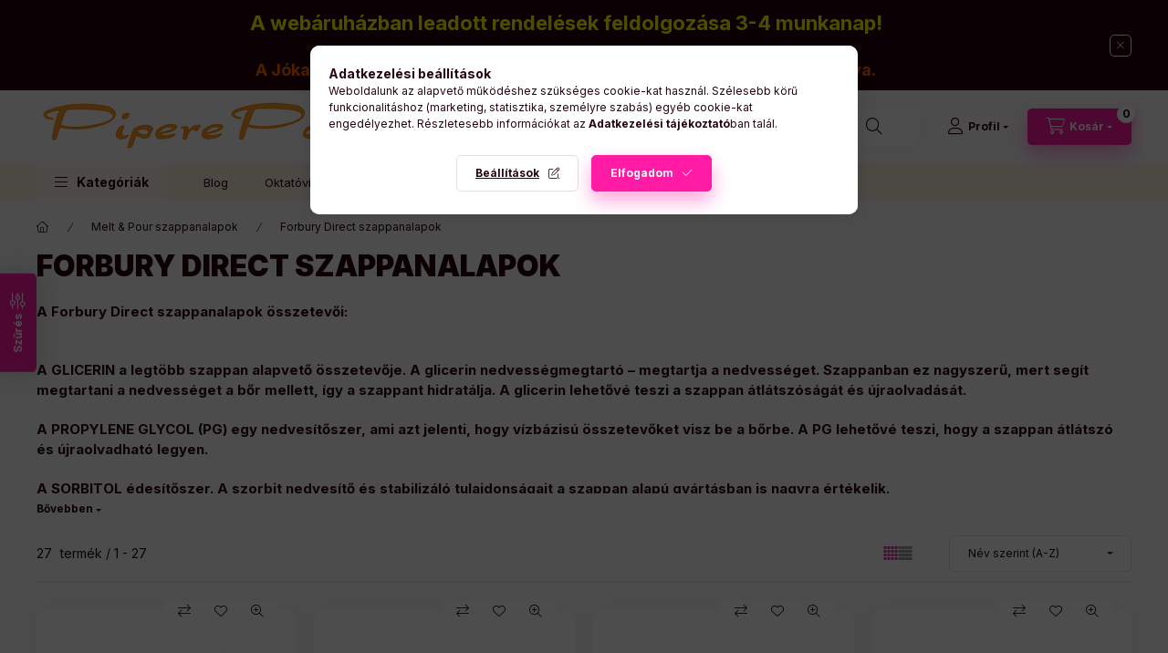

--- FILE ---
content_type: text/html; charset=UTF-8
request_url: https://pipereporta.hu/spl/683475/Forbury-Direct-szappanalapok
body_size: 47909
content:
<!DOCTYPE html>
<html lang="hu" class="js-ajax-filter-box-checking-force js-ajax-product-list-checking">
    <head>
        <meta charset="utf-8">
<meta name="description" content="Forbury Direct szappanalapok, Melt & Pour szappanalapok">
<meta name="robots" content="index, follow">
<meta http-equiv="X-UA-Compatible" content="IE=Edge">
<meta property="og:site_name" content="Pipere Porta" />
<meta property="og:title" content="Forbury Direct szappanalapok - Melt & Pour szappanalapok">
<meta property="og:description" content="Forbury Direct szappanalapok, Melt & Pour szappanalapok">
<meta property="og:type" content="website">
<meta property="og:url" content="https://pipereporta.hu/spl/683475/Forbury-Direct-szappanalapok">
<meta name="facebook-domain-verification" content="apa4ootdm1pzs7er52ph0bb3rmvjud">
<meta name="google-site-verification" content="cBKzgZ48WQuOUGJtOT8MmFasMSIyn-fks_N0ciX6Khw">
<meta name="mobile-web-app-capable" content="yes">
<meta name="apple-mobile-web-app-capable" content="yes">
<meta name="MobileOptimized" content="320">
<meta name="HandheldFriendly" content="true">

<title>Forbury Direct szappanalapok - Melt & Pour szappanalapok</title>


<script>
var service_type="shop";
var shop_url_main="https://pipereporta.hu";
var actual_lang="hu";
var money_len="0";
var money_thousend=" ";
var money_dec=",";
var shop_id=12850;
var unas_design_url="https:"+"/"+"/"+"pipereporta.hu"+"/"+"!common_design"+"/"+"base"+"/"+"002401"+"/";
var unas_design_code='002401';
var unas_base_design_code='2400';
var unas_design_ver=4;
var unas_design_subver=3;
var unas_shop_url='https://pipereporta.hu';
var responsive="yes";
var config_plus=new Array();
config_plus['product_tooltip']=1;
config_plus['cart_fly_id']="cart-box__fly-to-desktop";
config_plus['cart_redirect']=1;
config_plus['cart_refresh_force']="1";
config_plus['money_type']='Ft';
config_plus['money_type_display']='Ft';
config_plus['change_address_on_order_methods']=1;
config_plus['accessible_design']=true;
var lang_text=new Array();

var UNAS = UNAS || {};
UNAS.shop={"base_url":'https://pipereporta.hu',"domain":'pipereporta.hu',"username":'pipereporta.unas.hu',"id":12850,"lang":'hu',"currency_type":'Ft',"currency_code":'HUF',"currency_rate":'1',"currency_length":0,"base_currency_length":0,"canonical_url":'https://pipereporta.hu/spl/683475/Forbury-Direct-szappanalapok'};
UNAS.design={"code":'002401',"page":'product_list'};
UNAS.api_auth="d4b7367bd68606ae778379d6e6c1eab4";
UNAS.customer={"email":'',"id":0,"group_id":0,"without_registration":0};
UNAS.shop["category_id"]="683475";
UNAS.shop["only_private_customer_can_purchase"] = false;
 

UNAS.text = {
    "button_overlay_close": `Bezár`,
    "popup_window": `Felugró ablak`,
    "list": `lista`,
    "updating_in_progress": `frissítés folyamatban`,
    "updated": `frissítve`,
    "is_opened": `megnyitva`,
    "is_closed": `bezárva`,
    "deleted": `törölve`,
    "consent_granted": `hozzájárulás megadva`,
    "consent_rejected": `hozzájárulás elutasítva`,
    "field_is_incorrect": `mező hibás`,
    "error_title": `Hiba!`,
    "product_variants": `termék változatok`,
    "product_added_to_cart": `A termék a kosárba került`,
    "product_added_to_cart_with_qty_problem": `A termékből csak [qty_added_to_cart] [qty_unit] került kosárba`,
    "product_removed_from_cart": `A termék törölve a kosárból`,
    "reg_title_name": `Név`,
    "reg_title_company_name": `Cégnév`,
    "number_of_items_in_cart": `Kosárban lévő tételek száma`,
    "cart_is_empty": `A kosár üres`,
    "cart_updated": `A kosár frissült`
};


UNAS.text["delete_from_compare"]= `Törlés összehasonlításból`;
UNAS.text["comparison"]= `Összehasonlítás`;

UNAS.text["delete_from_favourites"]= `Törlés a kedvencek közül`;
UNAS.text["add_to_favourites"]= `Kedvencekhez`;

UNAS.text["change_address_error_on_shipping_method"] = `Az újonnan létrehozott cím a kiválasztott szállítási módnál nem használható`;
UNAS.text["change_address_error_on_billing_method"] = `Az újonnan létrehozott cím a kiválasztott számlázási módnál nem használható`;





window.lazySizesConfig=window.lazySizesConfig || {};
window.lazySizesConfig.loadMode=1;
window.lazySizesConfig.loadHidden=false;

window.dataLayer = window.dataLayer || [];
function gtag(){dataLayer.push(arguments)};
gtag('js', new Date());
</script>

<script src="https://pipereporta.hu/!common_packages/jquery/jquery-3.2.1.js?mod_time=1682493235"></script>
<script src="https://pipereporta.hu/!common_packages/jquery/plugins/migrate/migrate.js?mod_time=1682493235"></script>
<script src="https://pipereporta.hu/!common_packages/jquery/plugins/tippy/popper-2.4.4.min.js?mod_time=1682493235"></script>
<script src="https://pipereporta.hu/!common_packages/jquery/plugins/tippy/tippy-bundle.umd.min.js?mod_time=1682493235"></script>
<script src="https://pipereporta.hu/!common_packages/jquery/plugins/ui/ui_slider-1.11.4.js?mod_time=1682493235"></script>
<script src="https://pipereporta.hu/!common_packages/jquery/plugins/ui/ui_touch-punch.js?mod_time=1682493235"></script>
<script src="https://pipereporta.hu/!common_packages/jquery/plugins/tools/overlay/overlay.js?mod_time=1753784913"></script>
<script src="https://pipereporta.hu/!common_packages/jquery/plugins/tools/toolbox/toolbox.expose.js?mod_time=1724322378"></script>
<script src="https://pipereporta.hu/!common_packages/jquery/plugins/lazysizes/lazysizes.min.js?mod_time=1682493235"></script>
<script src="https://pipereporta.hu/!common_packages/jquery/plugins/lazysizes/plugins/bgset/ls.bgset.min.js?mod_time=1752825097"></script>
<script src="https://pipereporta.hu/!common_packages/jquery/own/shop_common/exploded/common.js?mod_time=1764831093"></script>
<script src="https://pipereporta.hu/!common_packages/jquery/own/shop_common/exploded/common_overlay.js?mod_time=1754986321"></script>
<script src="https://pipereporta.hu/!common_packages/jquery/own/shop_common/exploded/common_shop_popup.js?mod_time=1754991412"></script>
<script src="https://pipereporta.hu/!common_packages/jquery/own/shop_common/exploded/function_accessibility_focus.js?mod_time=1754986321"></script>
<script src="https://pipereporta.hu/!common_packages/jquery/own/shop_common/exploded/page_product_list.js?mod_time=1725525511"></script>
<script src="https://pipereporta.hu/!common_packages/jquery/own/shop_common/exploded/function_favourites.js?mod_time=1725525511"></script>
<script src="https://pipereporta.hu/!common_packages/jquery/own/shop_common/exploded/function_compare.js?mod_time=1751452520"></script>
<script src="https://pipereporta.hu/!common_packages/jquery/own/shop_common/exploded/function_product_print.js?mod_time=1725525511"></script>
<script src="https://pipereporta.hu/!common_packages/jquery/own/shop_common/exploded/function_product_subscription.js?mod_time=1751452520"></script>
<script src="https://pipereporta.hu/!common_packages/jquery/own/shop_common/exploded/function_param_filter.js?mod_time=1764233414"></script>
<script src="https://pipereporta.hu/!common_packages/jquery/own/shop_common/exploded/function_infinite_scroll.js?mod_time=1758625001"></script>
<script src="https://pipereporta.hu/!common_packages/jquery/own/shop_common/exploded/function_accessibility_status.js?mod_time=1764233414"></script>
<script src="https://pipereporta.hu/!common_packages/jquery/plugins/hoverintent/hoverintent.js?mod_time=1682493235"></script>
<script src="https://pipereporta.hu/!common_packages/jquery/own/shop_tooltip/shop_tooltip.js?mod_time=1753441722"></script>
<script src="https://pipereporta.hu/!common_packages/jquery/plugins/waypoints/waypoints-4.0.0.js?mod_time=1682493235"></script>
<script src="https://pipereporta.hu/!common_design/base/002400/main.js?mod_time=1764233414"></script>
<script src="https://pipereporta.hu/!common_packages/jquery/plugins/flickity/v3/flickity.pkgd.min.js?mod_time=1753784913"></script>
<script src="https://pipereporta.hu/!common_packages/jquery/plugins/toastr/toastr.min.js?mod_time=1682493235"></script>

<link href="https://pipereporta.hu/temp/shop_12850_7ba073e65667a53e3b1ecafb13e00a75.css?mod_time=1768820847" rel="stylesheet" type="text/css">

<link href="https://pipereporta.hu/spl/683475/Forbury-Direct-szappanalapok" rel="canonical">
<link href="https://pipereporta.hu/shop_ordered/12850/design_pic/favicon.ico" rel="shortcut icon">
<script>
        var google_consent=1;
    
        gtag('consent', 'default', {
           'ad_storage': 'denied',
           'ad_user_data': 'denied',
           'ad_personalization': 'denied',
           'analytics_storage': 'denied',
           'functionality_storage': 'denied',
           'personalization_storage': 'denied',
           'security_storage': 'granted'
        });

    
        gtag('consent', 'update', {
           'ad_storage': 'denied',
           'ad_user_data': 'denied',
           'ad_personalization': 'denied',
           'analytics_storage': 'denied',
           'functionality_storage': 'denied',
           'personalization_storage': 'denied',
           'security_storage': 'granted'
        });

        </script>
    <script async src="https://www.googletagmanager.com/gtag/js?id=UA-243613762-1"></script>    <script>
    gtag('config', 'UA-243613762-1');

          gtag('config', 'G-TGFME7T1S7');
                </script>
        <script>
    var google_analytics=1;

            gtag('event', 'view_item_list', {
              "currency": "HUF",
              "items": [
                                        {
                          "item_id": "152863",
                          "item_name": "Melt & Pour szappanalap Forbury  Mézes 1kg",
                                                    "item_category": "Melt & Pour szappanalapok/Forbury Direct szappanalapok",                          "price": '3290',
                          "list_position": 1,
                          "list_name": 'Melt & Pour szappanalapok/Forbury Direct szappanalapok'
                      }
                    ,                      {
                          "item_id": "712380",
                          "item_name": "Melt & Pour szappanalap Forbury  Olívaolajos 1kg",
                                                    "item_category": "Melt & Pour szappanalapok/Forbury Direct szappanalapok",                          "price": '3290',
                          "list_position": 2,
                          "list_name": 'Melt & Pour szappanalapok/Forbury Direct szappanalapok'
                      }
                    ,                      {
                          "item_id": "760662",
                          "item_name": "Melt & Pour szappanalap Forbury  Olívaolajos 6kg",
                                                    "item_category": "Melt & Pour szappanalapok/Forbury Direct szappanalapok",                          "price": '17900',
                          "list_position": 3,
                          "list_name": 'Melt & Pour szappanalapok/Forbury Direct szappanalapok'
                      }
                    ,                      {
                          "item_id": "362050",
                          "item_name": "Melt & Pour szappanalap Forbury Aloe Vera átlátszó 12kg",
                                                    "item_category": "Melt & Pour szappanalapok/Forbury Direct szappanalapok",                          "price": '33400',
                          "list_position": 4,
                          "list_name": 'Melt & Pour szappanalapok/Forbury Direct szappanalapok'
                      }
                    ,                      {
                          "item_id": "344786",
                          "item_name": "Melt & Pour szappanalap Forbury Aloe Vera átlátszó 1kg",
                                                    "item_category": "Melt & Pour szappanalapok/Forbury Direct szappanalapok",                          "price": '3290',
                          "list_position": 5,
                          "list_name": 'Melt & Pour szappanalapok/Forbury Direct szappanalapok'
                      }
                    ,                      {
                          "item_id": "723572",
                          "item_name": "Melt & Pour szappanalap Forbury Aloe Vera átlátszó 6kg",
                                                    "item_category": "Melt & Pour szappanalapok/Forbury Direct szappanalapok",                          "price": '17900',
                          "list_position": 6,
                          "list_name": 'Melt & Pour szappanalapok/Forbury Direct szappanalapok'
                      }
                    ,                      {
                          "item_id": "221300",
                          "item_name": "  Melt & Pour szappanalap Forbury Átlátszó PÁRÁSODÁS mentes 1kg",
                                                    "item_category": "Melt & Pour szappanalapok/Forbury Direct szappanalapok",                          "price": '3290',
                          "list_position": 7,
                          "list_name": 'Melt & Pour szappanalapok/Forbury Direct szappanalapok'
                      }
                    ,                      {
                          "item_id": "500627",
                          "item_name": "  Melt & Pour szappanalap Forbury Átlátszó PÁRÁSODÁS mentes 6kg",
                                                    "item_category": "Melt & Pour szappanalapok/Forbury Direct szappanalapok",                          "price": '17900',
                          "list_position": 8,
                          "list_name": 'Melt & Pour szappanalapok/Forbury Direct szappanalapok'
                      }
                    ,                      {
                          "item_id": "408025",
                          "item_name": "Melt & Pour szappanalap Forbury Delikát átlátszó 12kg",
                                                    "item_category": "Melt & Pour szappanalapok/Forbury Direct szappanalapok",                          "price": '33400',
                          "list_position": 9,
                          "list_name": 'Melt & Pour szappanalapok/Forbury Direct szappanalapok'
                      }
                    ,                      {
                          "item_id": "122081",
                          "item_name": "Melt & Pour szappanalap Forbury Fehér 12kg",
                                                    "item_category": "Melt & Pour szappanalapok/Forbury Direct szappanalapok",                          "price": '33400',
                          "list_position": 10,
                          "list_name": 'Melt & Pour szappanalapok/Forbury Direct szappanalapok'
                      }
                    ,                      {
                          "item_id": "960525",
                          "item_name": "Melt & Pour szappanalap Forbury Fehér 1kg",
                                                    "item_category": "Melt & Pour szappanalapok/Forbury Direct szappanalapok",                          "price": '3290',
                          "list_position": 11,
                          "list_name": 'Melt & Pour szappanalapok/Forbury Direct szappanalapok'
                      }
                    ,                      {
                          "item_id": "228509",
                          "item_name": "Melt & Pour szappanalap Forbury Fehér 6kg",
                                                    "item_category": "Melt & Pour szappanalapok/Forbury Direct szappanalapok",                          "price": '17900',
                          "list_position": 12,
                          "list_name": 'Melt & Pour szappanalapok/Forbury Direct szappanalapok'
                      }
                    ,                      {
                          "item_id": "220826",
                          "item_name": "  Melt & Pour szappanalap Forbury Fehér PÁRÁSODÁS mentes 1kg",
                                                    "item_category": "Melt & Pour szappanalapok/Forbury Direct szappanalapok",                          "price": '3290',
                          "list_position": 13,
                          "list_name": 'Melt & Pour szappanalapok/Forbury Direct szappanalapok'
                      }
                    ,                      {
                          "item_id": "862324",
                          "item_name": "Melt & Pour szappanalap Forbury Kecsketejes fehér 12kg",
                                                    "item_category": "Melt & Pour szappanalapok/Forbury Direct szappanalapok",                          "price": '33400',
                          "list_position": 14,
                          "list_name": 'Melt & Pour szappanalapok/Forbury Direct szappanalapok'
                      }
                    ,                      {
                          "item_id": "704114",
                          "item_name": "Melt & Pour szappanalap Forbury Kecsketejes fehér 1kg",
                                                    "item_category": "Melt & Pour szappanalapok/Forbury Direct szappanalapok",                          "price": '3290',
                          "list_position": 15,
                          "list_name": 'Melt & Pour szappanalapok/Forbury Direct szappanalapok'
                      }
                    ,                      {
                          "item_id": "818688",
                          "item_name": "Melt & Pour szappanalap Forbury Kecsketejes fehér 6kg",
                                                    "item_category": "Melt & Pour szappanalapok/Forbury Direct szappanalapok",                          "price": '17900',
                          "list_position": 16,
                          "list_name": 'Melt & Pour szappanalapok/Forbury Direct szappanalapok'
                      }
                    ,                      {
                          "item_id": "446864",
                          "item_name": "Melt & Pour szappanalap Forbury Shea vajjal fehér  1kg",
                                                    "item_category": "Melt & Pour szappanalapok/Forbury Direct szappanalapok",                          "price": '3290',
                          "list_position": 17,
                          "list_name": 'Melt & Pour szappanalapok/Forbury Direct szappanalapok'
                      }
                    ,                      {
                          "item_id": "785480",
                          "item_name": "Melt & Pour szappanalap Forbury Shea vajjal fehér 12kg",
                                                    "item_category": "Melt & Pour szappanalapok/Forbury Direct szappanalapok",                          "price": '33400',
                          "list_position": 18,
                          "list_name": 'Melt & Pour szappanalapok/Forbury Direct szappanalapok'
                      }
                    ,                      {
                          "item_id": "927533",
                          "item_name": "Melt & Pour szappanalap Forbury Szuper átlátszó  6kg",
                                                    "item_category": "Melt & Pour szappanalapok/Forbury Direct szappanalapok",                          "price": '17900',
                          "list_position": 19,
                          "list_name": 'Melt & Pour szappanalapok/Forbury Direct szappanalapok'
                      }
                    ,                      {
                          "item_id": "788970",
                          "item_name": "Melt & Pour szappanalap Forbury Szuper átlátszó 12kg",
                                                    "item_category": "Melt & Pour szappanalapok/Forbury Direct szappanalapok",                          "price": '33400',
                          "list_position": 20,
                          "list_name": 'Melt & Pour szappanalapok/Forbury Direct szappanalapok'
                      }
                    ,                      {
                          "item_id": "600058",
                          "item_name": "  Melt & Pour szappanalap Forbury Átlátszó PÁRÁSODÁS mentes 12kg",
                                                    "item_category": "Melt & Pour szappanalapok/Forbury Direct szappanalapok",                          "price": '33400',
                          "list_position": 21,
                          "list_name": 'Melt & Pour szappanalapok/Forbury Direct szappanalapok'
                      }
                    ,                      {
                          "item_id": "480379",
                          "item_name": "Melt & Pour szappanalap Forbury Delikát átltászó 1kg",
                                                    "item_category": "Melt & Pour szappanalapok/Forbury Direct szappanalapok",                          "price": '3290',
                          "list_position": 22,
                          "list_name": 'Melt & Pour szappanalapok/Forbury Direct szappanalapok'
                      }
                    ,                      {
                          "item_id": "677745",
                          "item_name": "  Melt & Pour szappanalap Forbury Fehér PÁRÁSODÁS mentes 12kg",
                                                    "item_category": "Melt & Pour szappanalapok/Forbury Direct szappanalapok",                          "price": '33400',
                          "list_position": 23,
                          "list_name": 'Melt & Pour szappanalapok/Forbury Direct szappanalapok'
                      }
                    ,                      {
                          "item_id": "362189",
                          "item_name": "  Melt & Pour szappanalap Forbury Fehér PÁRÁSODÁS mentes 6kg",
                                                    "item_category": "Melt & Pour szappanalapok/Forbury Direct szappanalapok",                          "price": '17900',
                          "list_position": 24,
                          "list_name": 'Melt & Pour szappanalapok/Forbury Direct szappanalapok'
                      }
                    ,                      {
                          "item_id": "330438",
                          "item_name": "  Melt & Pour szappanalap Forbury könnyen mintázható félig átltászó 12kg",
                                                    "item_category": "Melt & Pour szappanalapok/Forbury Direct szappanalapok",                          "price": '33400',
                          "list_position": 25,
                          "list_name": 'Melt & Pour szappanalapok/Forbury Direct szappanalapok'
                      }
                    ,                      {
                          "item_id": "680693",
                          "item_name": "Melt & Pour szappanalap Forbury Shea vajjal fehér 6kg",
                                                    "item_category": "Melt & Pour szappanalapok/Forbury Direct szappanalapok",                          "price": '17900',
                          "list_position": 26,
                          "list_name": 'Melt & Pour szappanalapok/Forbury Direct szappanalapok'
                      }
                    ,                      {
                          "item_id": "680890",
                          "item_name": "Melt & Pour szappanalap Forbury Szuper átlátszó 1kg",
                                                    "item_category": "Melt & Pour szappanalapok/Forbury Direct szappanalapok",                          "price": '3290',
                          "list_position": 27,
                          "list_name": 'Melt & Pour szappanalapok/Forbury Direct szappanalapok'
                      }
                                  ],
              'non_interaction': true
        });
           </script>
           <script>
        gtag('config', 'AW-873708786',{'allow_enhanced_conversions':true});
                </script>
                <script>
                       gtag('config', 'AW-664818392');
                </script>
            <script>
        var google_ads=1;

                gtag('event','remarketing', {
            'ecomm_pagetype': 'category',
            'ecomm_prodid': ["152863","712380","760662","362050","344786","723572","221300","500627","408025","122081","960525","228509","220826","862324","704114","818688","446864","785480","927533","788970","600058","480379","677745","362189","330438","680693","680890"]        });
            </script>
    
    <script>
    var facebook_pixel=1;
    /* <![CDATA[ */
        !function(f,b,e,v,n,t,s){if(f.fbq)return;n=f.fbq=function(){n.callMethod?
            n.callMethod.apply(n,arguments):n.queue.push(arguments)};if(!f._fbq)f._fbq=n;
            n.push=n;n.loaded=!0;n.version='2.0';n.queue=[];t=b.createElement(e);t.async=!0;
            t.src=v;s=b.getElementsByTagName(e)[0];s.parentNode.insertBefore(t,s)}(window,
                document,'script','//connect.facebook.net/en_US/fbevents.js');

        fbq('init', '4354280337959356');
                fbq('track', 'PageView', {}, {eventID:'PageView.aW8BTmHWGwV5CrzQm4shJgAANKY'});
        
        $(document).ready(function() {
            $(document).on("addToCart", function(event, product_array){
                facebook_event('AddToCart',{
					content_name: product_array.name,
					content_category: product_array.category,
					content_ids: [product_array.sku],
					contents: [{'id': product_array.sku, 'quantity': product_array.qty}],
					content_type: 'product',
					value: product_array.price,
					currency: 'HUF'
				}, {eventID:'AddToCart.' + product_array.event_id});
            });

            $(document).on("addToFavourites", function(event, product_array){
                facebook_event('AddToWishlist', {
                    content_ids: [product_array.sku],
                    content_type: 'product'
                }, {eventID:'AddToFavourites.' + product_array.event_id});
            });
        });

    /* ]]> */
    </script>


<script src="https://script.v3.miclub.hu/js/apis.js" ></script>


<script>

    MIV3ClientApiV1Unas({
        iId: '61f167b0500463001c830519'
    });

</script>

        <meta content="width=device-width, initial-scale=1.0" name="viewport" />
        <link rel="preconnect" href="https://fonts.gstatic.com">
        <link rel="preload" href="https://fonts.googleapis.com/css2?family=Inter:wght@400;700;900&display=swap" as="style" />
        <link rel="stylesheet" href="https://fonts.googleapis.com/css2?family=Inter:wght@400;700;900&display=swap" media="print" onload="this.media='all'">
        <noscript>
            <link rel="stylesheet" href="https://fonts.googleapis.com/css2?family=Inter:wght@400;700;900&display=swap" />
        </noscript>
        <link rel="preload" href="https://pipereporta.hu/!common_design/own/fonts/2400/customicons/custom-icons.css" as="style">
        <link rel="stylesheet" href="https://pipereporta.hu/!common_design/own/fonts/2400/customicons/custom-icons.css" media="print" onload="this.media='all'">
        <noscript>
            <link rel="stylesheet" href="https://pipereporta.hu/!common_design/own/fonts/2400/customicons/custom-icons.css" />
        </noscript>
        
        
        
        
        

        
        
        
                
        
        
        
        
        
        
        
        
        
                
        
    </head>


                
                
    
    
    
    
    
    
    
    
    
    
                             
    
    
    
    
    <body class='design_ver4 design_subver1 design_subver2 design_subver3' id="ud_shop_art">
    
    <div id="image_to_cart" style="display:none; position:absolute; z-index:100000;"></div>
<div class="overlay_common overlay_warning" id="overlay_cart_add"></div>
<script>$(document).ready(function(){ overlay_init("cart_add",{"onBeforeLoad":false}); });</script>
<div class="overlay_common overlay_dialog" id="overlay_save_filter"></div>
<script>$(document).ready(function(){ overlay_init("save_filter",{"closeOnEsc":true,"closeOnClick":true}); });</script>
<div id="overlay_login_outer"></div>	
	<script>
	$(document).ready(function(){
	    var login_redir_init="";

		$("#overlay_login_outer").overlay({
			onBeforeLoad: function() {
                var login_redir_temp=login_redir_init;
                if (login_redir_act!="") {
                    login_redir_temp=login_redir_act;
                    login_redir_act="";
                }

				                    var temp_href="https://pipereporta.hu/shop_login.php";
                    if (login_redir_temp!="") temp_href=temp_href+"?login_redir="+encodeURIComponent(login_redir_temp);
					location.href=temp_href;
								},
			top: 50,
						closeOnClick: (config_plus['overlay_close_on_click_forced'] === 1),
			onClose: function(event, overlayIndex) {
				$("#login_redir").val("");
			},
			load: false
		});
		
			});
	function overlay_login() {
		$(document).ready(function(){
			$("#overlay_login_outer").overlay().load();
		});
	}
	function overlay_login_remind() {
        if (unas_design_ver >= 5) {
            $("#overlay_remind").overlay().load();
        } else {
            $(document).ready(function () {
                $("#overlay_login_outer").overlay().close();
                setTimeout('$("#overlay_remind").overlay().load();', 250);
            });
        }
	}

    var login_redir_act="";
    function overlay_login_redir(redir) {
        login_redir_act=redir;
        $("#overlay_login_outer").overlay().load();
    }
	</script>  
	<div class="overlay_common overlay_info" id="overlay_remind"></div>
<script>$(document).ready(function(){ overlay_init("remind",[]); });</script>

	<script>
    	function overlay_login_error_remind() {
		$(document).ready(function(){
			load_login=0;
			$("#overlay_error").overlay().close();
			setTimeout('$("#overlay_remind").overlay().load();', 250);	
		});
	}
	</script>  
	<div class="overlay_common overlay_info" id="overlay_newsletter"></div>
<script>$(document).ready(function(){ overlay_init("newsletter",[]); });</script>

<script>
function overlay_newsletter() {
    $(document).ready(function(){
        $("#overlay_newsletter").overlay().load();
    });
}
</script>
<div class="overlay_common overlay_info" id="overlay_product_subscription"></div>
<script>$(document).ready(function(){ overlay_init("product_subscription",[]); });</script>
<div class="overlay_common overlay_error" id="overlay_script"></div>
<script>$(document).ready(function(){ overlay_init("script",[]); });</script>
    <script>
    $(document).ready(function() {
        $.ajax({
            type: "GET",
            url: "https://pipereporta.hu/shop_ajax/ajax_stat.php",
            data: {master_shop_id:"12850",get_ajax:"1"}
        });
    });
    </script>
    

    
    <div id="container" class="page_shop_art_683475 readmore-v2
 filter-exists filter-box-in-dropdown nav-position-bottom header-will-fixed fixed-cart-on-artdet">
                        <div class="js-element nanobar js-nanobar" data-element-name="header_text_section_1" role="region" aria-label="nanobar">
        <div class="container">
            <div class="header_text_section_1 nanobar__inner">
                                    <p><span style="font-size: 22px; color: #ffff00;"><strong>A webáruházban leadott rendelések feldolgozása 3-4 munkanap!</strong></span></p>
<p><span style="font-size: 18px; color: #ff6600;"><strong>A Jókai Mór utcai üzletünk hétfőtől csütörtökig 15:00-től 17:00-ig van nyitva.</strong></span></p>
                                <button type="button" class="btn btn-close nanobar__btn-close" onclick="closeNanobar(this,'header_text_section_1_hide','session','--nanobar-height');" aria-label="Bezár" title="Bezár"></button>
            </div>
        </div>
    </div>
    <script>
        window.addEventListener("DOMContentLoaded", function() {
            root.style.setProperty('--nanobar-height', getHeight($(".js-nanobar")) + "px");
        });
    </script>
    
                        <header class="header header--mobile py-3 px-4 d-flex justify-content-center d-sm-none position-relative has-tel">
                <div id="header_logo_img2" class="js-element header_logo logo" data-element-name="header_logo">
        <div class="header_logo-img-container">
            <div class="header_logo-img-wrapper">
                                                <a class="has-img" href="https://pipereporta.hu/">                    <picture>
                                                <source srcset="https://pipereporta.hu/!common_design/custom/pipereporta.unas.hu/element/layout_hu_header_logo-400x120_1_default.png?time=1694912464 1x" />
                        <img                              width="400" height="71"
                                                          src="https://pipereporta.hu/!common_design/custom/pipereporta.unas.hu/element/layout_hu_header_logo-400x120_1_default.png?time=1694912464"                             
                             alt="Pipere Porta                        "/>
                    </picture>
                    </a>                                        </div>
        </div>
    </div>

                        <div class="js-element header_text_section_2 d-sm-none" data-element-name="header_text_section_2">
            <div class="header_text_section_2-slide slide-1"><p><span style="font-size: 16px;"><span style="font-family: arial, helvetica, sans-serif;">Tel: 06-1 605 0305     Mobil:+36 20 565 7265 </span></span></p>
<p><span style="font-size: 16px;"><span style="font-family: arial, helvetica, sans-serif;"> </span><span style="font-family: arial, helvetica, sans-serif;">Email: pipereporta@gmail.com</span></span></p>
<p><span style="font-family: arial, helvetica, sans-serif; font-size: 16px;">Bankszámlaszámunk: 10700529-68599311-51100005</span></p></div>
    </div>

        
        </header>
        <header id="header--desktop" class="header header--desktop d-none d-sm-block js-header js-header-fixed">
            <div class="header-inner js-header-inner">
                <div class="header__top">
                    <div class="container">
                        <div class="header__top-inner">
                            <div class="row no-gutters gutters-md-10 justify-content-center align-items-center">
                                <div class="header__top-left col col-xl-auto">
                                    <div class="header__left-inner d-flex align-items-center">
                                                                                <div class="nav-link--products-placeholder-on-fixed-header burger btn">
                                            <span class="burger__lines">
                                                <span class="burger__line"></span>
                                                <span class="burger__line"></span>
                                                <span class="burger__line"></span>
                                            </span>
                                            <span class="burger__text dropdown__btn-text">
                                                Kategóriák
                                            </span>
                                        </div>
                                        <button type="button" class="hamburger-box__dropdown-btn burger btn dropdown__btn d-lg-none" id="hamburger-box__dropdown-btn2"
                                                aria-label="Kategóriák" aria-haspopup="dialog" aria-expanded="false" aria-controls="hamburger-box__dropdown"
                                                data-btn-for="#hamburger-box__dropdown"
                                        >
                                            <span class="burger__lines">
                                              <span class="burger__line"></span>
                                              <span class="burger__line"></span>
                                              <span class="burger__line"></span>
                                            </span>
                                            <span class="burger__text dropdown__btn-text">
                                              Kategóriák
                                            </span>
                                        </button>
                                                                                    <div id="header_logo_img" class="js-element header_logo logo" data-element-name="header_logo">
        <div class="header_logo-img-container">
            <div class="header_logo-img-wrapper">
                                                <a class="has-img" href="https://pipereporta.hu/">                    <picture>
                                                <source srcset="https://pipereporta.hu/!common_design/custom/pipereporta.unas.hu/element/layout_hu_header_logo-400x120_1_default.png?time=1694912464 1x" />
                        <img                              width="400" height="71"
                                                          src="https://pipereporta.hu/!common_design/custom/pipereporta.unas.hu/element/layout_hu_header_logo-400x120_1_default.png?time=1694912464"                             
                             alt="Pipere Porta                        "/>
                    </picture>
                    </a>                                        </div>
        </div>
    </div>

                                        <div class="js-element header_text_section_2" data-element-name="header_text_section_2">
            <div class="header_text_section_2-slide slide-1"><p><span style="font-size: 16px;"><span style="font-family: arial, helvetica, sans-serif;">Tel: 06-1 605 0305     Mobil:+36 20 565 7265 </span></span></p>
<p><span style="font-size: 16px;"><span style="font-family: arial, helvetica, sans-serif;"> </span><span style="font-family: arial, helvetica, sans-serif;">Email: pipereporta@gmail.com</span></span></p>
<p><span style="font-family: arial, helvetica, sans-serif; font-size: 16px;">Bankszámlaszámunk: 10700529-68599311-51100005</span></p></div>
    </div>

                                    </div>
                                </div>
                                <div class="header__top-right col-auto col-xl d-flex justify-content-end align-items-center">
                                    <button class="search-box__dropdown-btn btn dropdown__btn d-xl-none" id="#search-box__dropdown-btn2"
                                            aria-label="Keresés" aria-haspopup="dialog" aria-expanded="false" aria-controls="search-box__dropdown2"
                                            type="button" data-btn-for="#search-box__dropdown2"
                                    >
                                        <span class="search-box__dropdown-btn-icon dropdown__btn-icon icon--search"></span>
                                        <span class="search-box__text dropdown__btn-text">Keresés</span>
                                    </button>
                                    <div class="search-box__dropdown dropdown__content dropdown__content-till-lg" id="search-box__dropdown2" data-content-for="#search-box__dropdown-btn2" data-content-direction="full">
                                        <span class="dropdown__caret"></span>
                                        <button class="dropdown__btn-close search-box__dropdown__btn-close btn btn-close" type="button" aria-label="Bezár"></button>
                                        <div class="dropdown__content-inner search-box__inner position-relative js-search browser-is-chrome search-smart-enabled"
     id="box_search_content2">
    <form name="form_include_search2" id="form_include_search2" action="https://pipereporta.hu/shop_search.php" method="get">
    <div class="search-box__form-inner d-flex flex-column">
        <div class="form-group box-search-group mb-0 js-search-smart-insert-after-here">
            <input data-stay-visible-breakpoint="1280" id="box_search_input2" class="search-box__input ac_input js-search-input form-control"
                   name="search" pattern=".{3,100}" aria-label="Keresés" title="Hosszabb kereső kifejezést írjon be!"
                   placeholder="Keresés" type="search" maxlength="100" autocomplete="off" required                   role="combobox" aria-autocomplete="list" aria-expanded="false"
                                      aria-controls="search-smart-suggestions search-smart-actual-query search-smart-categories search-smart-contents search-smart-products"
                               >
            <div class="search-box__search-btn-outer input-group-append" title="Keresés">
                <button class="btn search-box__search-btn" aria-label="Keresés">
                    <span class="search-box__search-btn-icon icon--search"></span>
                </button>
            </div>
            <div class="search__loading">
                <div class="loading-spinner--small"></div>
            </div>
        </div>
        <div class="ac_results2">
            <span class="ac_result__caret"></span>
        </div>
    </div>
    </form>
</div>

                                    </div>
                                                                                <button class="profile__dropdown-btn js-profile-btn btn dropdown__btn" id="profile__dropdown-btn2" type="button"
            data-orders="https://pipereporta.hu/shop_order_track.php" data-btn-for="#profile__dropdown"
            aria-label="Profil" aria-haspopup="dialog" aria-expanded="false" aria-controls="profile__dropdown"
    >
        <span class="profile__dropdown-btn-icon dropdown__btn-icon icon--user"></span>
        <span class="profile__text dropdown__btn-text">Profil</span>
            </button>
    
    
                                    <button id="cart-box__fly-to-desktop" class="cart-box__dropdown-btn btn dropdown__btn js-cart-box-loaded-by-ajax"
                                            aria-label="Kosár megtekintése" aria-describedby="box_cart_content" aria-haspopup="dialog" aria-expanded="false" aria-controls="cart-box__dropdown"
                                            type="button" data-btn-for="#cart-box__dropdown"                                    >
                                        <span class="cart-box__dropdown-btn-icon dropdown__btn-icon icon--cart"></span>
                                        <span class="cart-box__text dropdown__btn-text">Kosár</span>
                                        <span class="bubble cart-box__bubble">-</span>
                                    </button>
                                </div>
                            </div>
                        </div>
                    </div>
                </div>
                                <div class="header__bottom">
                    <div class="container">
                        <nav class="navbar d-none d-lg-flex navbar-expand navbar-light align-items-stretch">
                                                        <ul id="nav--cat" class="nav nav--cat js-navbar-nav">
                                <li class="nav-item dropdown nav--main nav-item--products">
                                    <a class="nav-link nav-link--products burger d-lg-flex" href="#" onclick="event.preventDefault();" role="button" data-text="Kategóriák" data-toggle="dropdown"
                                       aria-label="Kategóriák" aria-haspopup="dialog" aria-controls="dropdown-cat"
                                        aria-expanded="false"                                    >
                                        <span class="burger__lines">
                                            <span class="burger__line"></span>
                                            <span class="burger__line"></span>
                                            <span class="burger__line"></span>
                                        </span>
                                        <span class="burger__text dropdown__btn-text">
                                            Kategóriák
                                        </span>
                                    </a>
                                    <div id="dropdown-cat" class="dropdown-menu d-none d-block clearfix dropdown--cat with-auto-breaking-megasubmenu dropdown--level-0">
                                                    <ul class="nav-list--0" aria-label="Kategóriák">
            <li id="nav-item-new" class="nav-item spec-item js-nav-item-new">
                        <a class="nav-link"
               aria-label="Újdonságok kategória"
                href="https://pipereporta.hu/shop_artspec.php?artspec=2"            >
                                            <span class="nav-link__text">
                    Újdonságok                </span>
            </a>
                    </li>
            <li id="nav-item-akcio" class="nav-item spec-item js-nav-item-akcio">
                        <a class="nav-link"
               aria-label="Akciók kategória"
                href="https://pipereporta.hu/shop_artspec.php?artspec=1"            >
                                            <span class="nav-link__text">
                    Akciók                </span>
            </a>
                    </li>
            <li id="nav-item-qty" class="nav-item spec-item js-nav-item-qty">
                        <a class="nav-link"
               aria-label="Többet olcsóbban kategória"
                href="https://pipereporta.hu/shop_artspec.php?artspec=10"            >
                                            <span class="nav-link__text">
                    Többet olcsóbban                </span>
            </a>
                    </li>
            <li id="nav-item-775869" class="nav-item js-nav-item-775869">
                        <a class="nav-link"
               aria-label="Piactér kategória (0 darab termék)"
                href="https://pipereporta.hu/spl/775869/Piacter"            >
                                            <span class="nav-link__text">
                    Piactér&nbsp;<span class="nav-item__count round-bracket-around">0</span>                </span>
            </a>
                    </li>
            <li id="nav-item-966376" class="nav-item dropdown js-nav-item-966376">
                        <a class="nav-link"
               aria-label="Szappan készítés alapanyagai kategória (117 darab termék)"
                href="#" role="button" data-toggle="dropdown" aria-haspopup="true" aria-expanded="false" onclick="handleSub('966376','https://pipereporta.hu/shop_ajax/ajax_box_cat.php?get_ajax=1&type=layout&change_lang=hu&level=1&key=966376&box_var_name=shop_cat&box_var_layout_cache=1&box_var_expand_cache=yes&box_var_expand_cache_name=desktop&box_var_layout_level0=0&box_var_layout_level1=1&box_var_layout=2&box_var_ajax=1&box_var_section=content&box_var_highlight=yes&box_var_type=expand&box_var_div=no');return false;"            >
                                            <span class="nav-link__text">
                    Szappan készítés alapanyagai&nbsp;<span class="nav-item__count round-bracket-around">117</span>                </span>
            </a>
                        <div class="megasubmenu dropdown-menu">
                <div class="megasubmenu__sticky-content">
                    <div class="loading-spinner"></div>
                </div>
                            </div>
                    </li>
            <li id="nav-item-693732" class="nav-item js-nav-item-693732">
                        <a class="nav-link"
               aria-label="Szappanöntő formák kategória (0 darab termék)"
                href="https://pipereporta.hu/spl/693732/Szappanonto-formak"            >
                                            <span class="nav-link__text">
                    Szappanöntő formák&nbsp;<span class="nav-item__count round-bracket-around">0</span>                </span>
            </a>
                    </li>
            <li id="nav-item-291172" class="nav-item dropdown js-nav-item-291172">
                        <a class="nav-link"
               aria-label="Melt & Pour szappanalapok kategória (85 darab termék)"
                href="#" role="button" data-toggle="dropdown" aria-haspopup="true" aria-expanded="false" onclick="handleSub('291172','https://pipereporta.hu/shop_ajax/ajax_box_cat.php?get_ajax=1&type=layout&change_lang=hu&level=1&key=291172&box_var_name=shop_cat&box_var_layout_cache=1&box_var_expand_cache=yes&box_var_expand_cache_name=desktop&box_var_layout_level0=0&box_var_layout_level1=1&box_var_layout=2&box_var_ajax=1&box_var_section=content&box_var_highlight=yes&box_var_type=expand&box_var_div=no');return false;"            >
                                            <span class="nav-link__text">
                    Melt & Pour szappanalapok&nbsp;<span class="nav-item__count round-bracket-around">85</span>                </span>
            </a>
                        <div class="megasubmenu dropdown-menu">
                <div class="megasubmenu__sticky-content">
                    <div class="loading-spinner"></div>
                </div>
                            </div>
                    </li>
            <li id="nav-item-213213" class="nav-item dropdown js-nav-item-213213">
                        <a class="nav-link"
               aria-label="Gyertya készítés alapanyagai kategória (374 darab termék)"
                href="#" role="button" data-toggle="dropdown" aria-haspopup="true" aria-expanded="false" onclick="handleSub('213213','https://pipereporta.hu/shop_ajax/ajax_box_cat.php?get_ajax=1&type=layout&change_lang=hu&level=1&key=213213&box_var_name=shop_cat&box_var_layout_cache=1&box_var_expand_cache=yes&box_var_expand_cache_name=desktop&box_var_layout_level0=0&box_var_layout_level1=1&box_var_layout=2&box_var_ajax=1&box_var_section=content&box_var_highlight=yes&box_var_type=expand&box_var_div=no');return false;"            >
                                            <span class="nav-link__text">
                    Gyertya készítés alapanyagai&nbsp;<span class="nav-item__count round-bracket-around">374</span>                </span>
            </a>
                        <div class="megasubmenu dropdown-menu">
                <div class="megasubmenu__sticky-content">
                    <div class="loading-spinner"></div>
                </div>
                            </div>
                    </li>
            <li id="nav-item-112154" class="nav-item js-nav-item-112154">
                        <a class="nav-link"
               aria-label="Címke tervező program gyertyakészítőknek INGYENES kategória (1 darab termék)"
                href="https://pipereporta.hu/Cimke-tervezo-program-gyertyakeszitoknek"            >
                                            <span class="nav-link__text">
                    Címke tervező program gyertyakészítőknek INGYENES&nbsp;<span class="nav-item__count round-bracket-around">1</span>                </span>
            </a>
                    </li>
            <li id="nav-item-632178" class="nav-item dropdown js-nav-item-632178">
                        <a class="nav-link"
               aria-label="Illatok, aromák kategória (2466 darab termék)"
                href="#" role="button" data-toggle="dropdown" aria-haspopup="true" aria-expanded="false" onclick="handleSub('632178','https://pipereporta.hu/shop_ajax/ajax_box_cat.php?get_ajax=1&type=layout&change_lang=hu&level=1&key=632178&box_var_name=shop_cat&box_var_layout_cache=1&box_var_expand_cache=yes&box_var_expand_cache_name=desktop&box_var_layout_level0=0&box_var_layout_level1=1&box_var_layout=2&box_var_ajax=1&box_var_section=content&box_var_highlight=yes&box_var_type=expand&box_var_div=no');return false;"            >
                                            <span class="nav-link__text">
                    Illatok, aromák&nbsp;<span class="nav-item__count round-bracket-around">2466</span>                </span>
            </a>
                        <div class="megasubmenu dropdown-menu">
                <div class="megasubmenu__sticky-content">
                    <div class="loading-spinner"></div>
                </div>
                            </div>
                    </li>
            <li id="nav-item-721283" class="nav-item js-nav-item-721283">
                        <a class="nav-link"
               aria-label="Aromaterapeutáknak kategória (24 darab termék)"
                href="https://pipereporta.hu/spl/721283/Aromaterapeutaknak"            >
                                            <span class="nav-link__text">
                    Aromaterapeutáknak&nbsp;<span class="nav-item__count round-bracket-around">24</span>                </span>
            </a>
                    </li>
            <li id="nav-item-594035" class="nav-item js-nav-item-594035">
                        <a class="nav-link"
               aria-label="Parfüm és lakás illatosító készítéshez kategória (15 darab termék)"
                href="https://pipereporta.hu/spl/594035/Parfum-es-lakas-illatosito-kesziteshez"            >
                                            <span class="nav-link__text">
                    Parfüm és lakás illatosító készítéshez&nbsp;<span class="nav-item__count round-bracket-around">15</span>                </span>
            </a>
                    </li>
            <li id="nav-item-857386" class="nav-item dropdown js-nav-item-857386">
                        <a class="nav-link"
               aria-label="Csomagoló anyagok ( patikai üveg, tégely, flakon) kategória (157 darab termék)"
                href="#" role="button" data-toggle="dropdown" aria-haspopup="true" aria-expanded="false" onclick="handleSub('857386','https://pipereporta.hu/shop_ajax/ajax_box_cat.php?get_ajax=1&type=layout&change_lang=hu&level=1&key=857386&box_var_name=shop_cat&box_var_layout_cache=1&box_var_expand_cache=yes&box_var_expand_cache_name=desktop&box_var_layout_level0=0&box_var_layout_level1=1&box_var_layout=2&box_var_ajax=1&box_var_section=content&box_var_highlight=yes&box_var_type=expand&box_var_div=no');return false;"            >
                                            <span class="nav-link__text">
                    Csomagoló anyagok ( patikai üveg, tégely, flakon)&nbsp;<span class="nav-item__count round-bracket-around">157</span>                </span>
            </a>
                        <div class="megasubmenu dropdown-menu">
                <div class="megasubmenu__sticky-content">
                    <div class="loading-spinner"></div>
                </div>
                            </div>
                    </li>
            <li id="nav-item-118814" class="nav-item dropdown js-nav-item-118814">
                        <a class="nav-link"
               aria-label="Kence készítés alapanyagai kategória (129 darab termék)"
                href="#" role="button" data-toggle="dropdown" aria-haspopup="true" aria-expanded="false" onclick="handleSub('118814','https://pipereporta.hu/shop_ajax/ajax_box_cat.php?get_ajax=1&type=layout&change_lang=hu&level=1&key=118814&box_var_name=shop_cat&box_var_layout_cache=1&box_var_expand_cache=yes&box_var_expand_cache_name=desktop&box_var_layout_level0=0&box_var_layout_level1=1&box_var_layout=2&box_var_ajax=1&box_var_section=content&box_var_highlight=yes&box_var_type=expand&box_var_div=no');return false;"            >
                                            <span class="nav-link__text">
                    Kence készítés alapanyagai&nbsp;<span class="nav-item__count round-bracket-around">129</span>                </span>
            </a>
                        <div class="megasubmenu dropdown-menu">
                <div class="megasubmenu__sticky-content">
                    <div class="loading-spinner"></div>
                </div>
                            </div>
                    </li>
            <li id="nav-item-565579" class="nav-item js-nav-item-565579">
                        <a class="nav-link"
               aria-label="Eszközök szappan és kence készítéshez kategória (23 darab termék)"
                href="https://pipereporta.hu/spl/565579/Eszkozok-szappan-es-kence-kesziteshez"            >
                                            <span class="nav-link__text">
                    Eszközök szappan és kence készítéshez&nbsp;<span class="nav-item__count round-bracket-around">23</span>                </span>
            </a>
                    </li>
            <li id="nav-item-275609" class="nav-item js-nav-item-275609">
                        <a class="nav-link"
               aria-label="Speciális kozmetikai alapanyagok kategória (22 darab termék)"
                href="https://pipereporta.hu/spl/275609/Specialis-kozmetikai-alapanyagok"            >
                                            <span class="nav-link__text">
                    Speciális kozmetikai alapanyagok&nbsp;<span class="nav-item__count round-bracket-around">22</span>                </span>
            </a>
                    </li>
            <li id="nav-item-817330" class="nav-item dropdown js-nav-item-817330">
                        <a class="nav-link"
               aria-label="Füdőbomba készítéshez kategória (40 darab termék)"
                href="#" role="button" data-toggle="dropdown" aria-haspopup="true" aria-expanded="false" onclick="handleSub('817330','https://pipereporta.hu/shop_ajax/ajax_box_cat.php?get_ajax=1&type=layout&change_lang=hu&level=1&key=817330&box_var_name=shop_cat&box_var_layout_cache=1&box_var_expand_cache=yes&box_var_expand_cache_name=desktop&box_var_layout_level0=0&box_var_layout_level1=1&box_var_layout=2&box_var_ajax=1&box_var_section=content&box_var_highlight=yes&box_var_type=expand&box_var_div=no');return false;"            >
                                            <span class="nav-link__text">
                    Füdőbomba készítéshez&nbsp;<span class="nav-item__count round-bracket-around">40</span>                </span>
            </a>
                        <div class="megasubmenu dropdown-menu">
                <div class="megasubmenu__sticky-content">
                    <div class="loading-spinner"></div>
                </div>
                            </div>
                    </li>
            <li id="nav-item-222080" class="nav-item js-nav-item-222080">
                        <a class="nav-link"
               aria-label="Szárazvirágok kategória (12 darab termék)"
                href="https://pipereporta.hu/spl/222080/Szarazviragok"            >
                                            <span class="nav-link__text">
                    Szárazvirágok&nbsp;<span class="nav-item__count round-bracket-around">12</span>                </span>
            </a>
                    </li>
            <li id="nav-item-797992" class="nav-item js-nav-item-797992">
                        <a class="nav-link"
               aria-label="Szilikon lapok kategória (4 darab termék)"
                href="https://pipereporta.hu/spl/797992/Szilikon-lapok"            >
                                            <span class="nav-link__text">
                    Szilikon lapok&nbsp;<span class="nav-item__count round-bracket-around">4</span>                </span>
            </a>
                    </li>
            <li id="nav-item-974978" class="nav-item dropdown js-nav-item-974978">
                        <a class="nav-link"
               aria-label="Élelmiszerek kategória (12 darab termék)"
                href="#" role="button" data-toggle="dropdown" aria-haspopup="true" aria-expanded="false" onclick="handleSub('974978','https://pipereporta.hu/shop_ajax/ajax_box_cat.php?get_ajax=1&type=layout&change_lang=hu&level=1&key=974978&box_var_name=shop_cat&box_var_layout_cache=1&box_var_expand_cache=yes&box_var_expand_cache_name=desktop&box_var_layout_level0=0&box_var_layout_level1=1&box_var_layout=2&box_var_ajax=1&box_var_section=content&box_var_highlight=yes&box_var_type=expand&box_var_div=no');return false;"            >
                                            <span class="nav-link__text">
                    Élelmiszerek&nbsp;<span class="nav-item__count round-bracket-around">12</span>                </span>
            </a>
                        <div class="megasubmenu dropdown-menu">
                <div class="megasubmenu__sticky-content">
                    <div class="loading-spinner"></div>
                </div>
                            </div>
                    </li>
            <li id="nav-item-182619" class="nav-item js-nav-item-182619">
                        <a class="nav-link"
               aria-label="Fertőtlenítő szerek, és védő felszerelések kategória (5 darab termék)"
                href="https://pipereporta.hu/spl/182619/Fertotlenito-szerek-es-vedo-felszerelesek"            >
                                            <span class="nav-link__text">
                    Fertőtlenítő szerek, és védő felszerelések&nbsp;<span class="nav-item__count round-bracket-around">5</span>                </span>
            </a>
                    </li>
            <li id="nav-item-900273" class="nav-item js-nav-item-900273">
                        <a class="nav-link"
               aria-label="Natúr tisztító és mosószerek kategória (13 darab termék)"
                href="https://pipereporta.hu/spl/900273/Natur-tisztito-es-mososzerek"            >
                                            <span class="nav-link__text">
                    Natúr tisztító és mosószerek&nbsp;<span class="nav-item__count round-bracket-around">13</span>                </span>
            </a>
                    </li>
            <li id="nav-item-276663" class="nav-item js-nav-item-276663">
                        <a class="nav-link"
               aria-label="Ajándékutalvány kategória (4 darab termék)"
                href="https://pipereporta.hu/spl/276663/Ajandekutalvany"            >
                                            <span class="nav-link__text">
                    Ajándékutalvány&nbsp;<span class="nav-item__count round-bracket-around">4</span>                </span>
            </a>
                    </li>
        </ul>

    
                                    </div>
                                </li>
                            </ul>
                                                                                                                    
    <ul aria-label="Menüpontok" id="nav--menu" class="nav nav--menu js-navbar-nav">
                <li class="nav-item nav--main js-nav-item-231508">
                        <a class="nav-link" href="https://pipereporta.hu/blog">
                            Blog
            </a>
                    </li>
                <li class="nav-item dropdown nav--main js-nav-item-120468">
                        <a class="nav-link dropdown-toggle" href="#" role="button" data-toggle="dropdown" aria-haspopup="true" aria-expanded="false">
                            Oktatóvideók
            </a>
                                                
    <ul aria-label="Oktatóvideók menüpont" class="dropdown-menu dropdown--menu dropdown-level--1">
                <li class="nav-item js-nav-item-283559">
                        <a class="dropdown-item" href="https://youtu.be/NtBgdR7IzC0" target="_blank">
                            Pikkelyes lúg (NaOH) oldása vízben
            </a>
                    </li>
                <li class="nav-item js-nav-item-834256">
                        <a class="dropdown-item" href="https://youtu.be/MEtzPKMDlH4" target="_blank">
                            CP szappan készítése 20C fokon recepttel
            </a>
                    </li>
                <li class="nav-item js-nav-item-468621">
                        <a class="dropdown-item" href="http://youtu.be/N0pCkABMsVs" target="_blank">
                            CP szappan készítés + SWIRL technika
            </a>
                    </li>
                <li class="nav-item js-nav-item-465231">
                        <a class="dropdown-item" href="https://youtu.be/yB_VaIv5VXo" target="_blank">
                            Vegyes lúgozású szappan készítése (NaOH/KOH)
            </a>
                    </li>
                <li class="nav-item js-nav-item-333849">
                        <a class="dropdown-item" href="http://youtu.be/hkvoOW0m154" target="_blank">
                            Fürdőbomba készítése
            </a>
                    </li>
                <li class="nav-item js-nav-item-206120">
                        <a class="dropdown-item" href="http://youtu.be/Whh3MNdhe90" target="_blank">
                            Habzó fürdőbomba készítése
            </a>
                    </li>
                <li class="nav-item js-nav-item-794279">
                        <a class="dropdown-item" href="https://youtu.be/n7eeXks-mUM" target="_blank">
                            Krém készítése egyszerűen KenceFix-el
            </a>
                    </li>
                <li class="nav-item js-nav-item-316222">
                        <a class="dropdown-item" href="http://youtu.be/s619gZoKECI" target="_blank">
                            Fürdősó készítése (színes, illatos)
            </a>
                    </li>
                <li class="nav-item js-nav-item-794425">
                        <a class="dropdown-item" href="http://youtu.be/qxKvZji184E" target="_blank">
                            Crystal OPC habszappan készítése cukorral (recept)
            </a>
                    </li>
                <li class="nav-item js-nav-item-451188">
                        <a class="dropdown-item" href="http://youtu.be/JVWRJxiZULk" target="_blank">
                            Borotvaszappan készítése OPC alapból
            </a>
                    </li>
                <li class="nav-item js-nav-item-174568">
                        <a class="dropdown-item" href="http://youtu.be/jK-8WTOVk98" target="_blank">
                            EazyColours vízbázisú színező használata CP szappanban
            </a>
                    </li>
                <li class="nav-item js-nav-item-760924">
                        <a class="dropdown-item" href="http://youtu.be/_tlR370MScw" target="_blank">
                            Blooming technika (EazyColours színező használata fürdőbombában)
            </a>
                    </li>
                <li class="nav-item js-nav-item-977667">
                        <a class="dropdown-item" href="https://youtu.be/7jyOVSjfrUY " target="_blank">
                            Glitterfújó használata (EazyColours)
            </a>
                    </li>
                <li class="nav-item js-nav-item-714675">
                        <a class="dropdown-item" href="https://www.youtube.com/watch?v=2uXGh1dQfzk&feature=youtu.be" target="_blank">
                            EazyColour NEON színező használata CP (hideg eljárásos) szappanban
            </a>
                    </li>
                <li class="nav-item js-nav-item-934620">
                        <a class="dropdown-item" href="http://youtu.be/SuIPXTSr2Gs" target="_blank">
                            Testápló krém (Body Lotion) készítése
            </a>
                    </li>
                <li class="nav-item js-nav-item-874129">
                        <a class="dropdown-item" href="http://youtu.be/OC1s5nB7ids" target="_blank">
                            Ajakír golyó készítése, összeszerelése
            </a>
                    </li>
                <li class="nav-item js-nav-item-647880">
                        <a class="dropdown-item" href="//www.youtube.com/watch?v=zWjLmIFJPus" target="_blank">
                            Öntőforma összeszerelése
            </a>
                    </li>
                <li class="nav-item js-nav-item-499315">
                        <a class="dropdown-item" href="//www.youtube.com/watch?v=EyWlZVXQXts" target="_blank">
                            Öntőforma szétszedése
            </a>
                    </li>
            </ul>

                    </li>
                <li class="nav-item nav--main js-nav-item-620576">
                        <a class="nav-link" href="https://pipereporta.hu/shop_contact.php?tab=payment">
                            Szállítási és fizetési módok
            </a>
                    </li>
            </ul>

    
                                                    </nav>
                        <script>
    let addOverflowHidden = function() {
        $('.hamburger-box__dropdown-inner').addClass('overflow-hidden');
    }
    function scrollToBreadcrumb() {
        scrollToElement({ element: '.nav-list-breadcrumb', offset: getVisibleDistanceTillHeaderBottom(), scrollIn: '.hamburger-box__dropdown-inner', container: '.hamburger-box__dropdown-inner', duration: 0, callback: addOverflowHidden });
    }

    function setHamburgerBoxHeight(height) {
        $('.hamburger-box__dropdown').css('height', height + 80);
    }

    let mobileMenuScrollData = [];

    function handleSub2(thisOpenBtn, id, ajaxUrl) {
        let navItem = $('#nav-item-'+id+'--m');
        let openBtn = $(thisOpenBtn);
        let $thisScrollableNavList = navItem.closest('.nav-list-mobile');
        let thisNavListLevel = $thisScrollableNavList.data("level");

        if ( thisNavListLevel == 0 ) {
            $thisScrollableNavList = navItem.closest('.hamburger-box__dropdown-inner');
        }
        mobileMenuScrollData["level_" + thisNavListLevel + "_position"] = $thisScrollableNavList.scrollTop();
        mobileMenuScrollData["level_" + thisNavListLevel + "_element"] = $thisScrollableNavList;

        if (!navItem.hasClass('ajax-loading')) {
            if (catSubOpen2(openBtn, navItem)) {
                if (ajaxUrl) {
                    if (!navItem.hasClass('ajax-loaded')) {
                        catSubLoad2(navItem, ajaxUrl);
                    } else {
                        scrollToBreadcrumb();
                    }
                } else {
                    scrollToBreadcrumb();
                }
            }
        }
    }
    function catSubOpen2(openBtn,navItem) {
        let thisSubMenu = navItem.find('.nav-list-menu--sub').first();
        let thisParentMenu = navItem.closest('.nav-list-menu');
        thisParentMenu.addClass('hidden');

        if (navItem.hasClass('show')) {
            openBtn.attr('aria-expanded','false');
            navItem.removeClass('show');
            thisSubMenu.removeClass('show');
        } else {
            openBtn.attr('aria-expanded','true');
            navItem.addClass('show');
            thisSubMenu.addClass('show');
            if (window.matchMedia('(min-width: 576px) and (max-width: 1259.8px )').matches) {
                let thisSubMenuHeight = thisSubMenu.outerHeight();
                if (thisSubMenuHeight > 0) {
                    setHamburgerBoxHeight(thisSubMenuHeight);
                }
            }
        }
        return true;
    }
    function catSubLoad2(navItem, ajaxUrl){
        let thisSubMenu = $('.nav-list-menu--sub', navItem);
        $.ajax({
            type: 'GET',
            url: ajaxUrl,
            beforeSend: function(){
                navItem.addClass('ajax-loading');
                setTimeout(function (){
                    if (!navItem.hasClass('ajax-loaded')) {
                        navItem.addClass('ajax-loader');
                        thisSubMenu.addClass('loading');
                    }
                }, 150);
            },
            success:function(data){
                thisSubMenu.html(data);
                $(document).trigger("ajaxCatSubLoaded");

                let thisParentMenu = navItem.closest('.nav-list-menu');
                let thisParentBreadcrumb = thisParentMenu.find('> .nav-list-breadcrumb');

                /* ha már van a szülőnek breadcrumbja, akkor azt hozzáfűzzük a gyerekhez betöltéskor */
                if (thisParentBreadcrumb.length > 0) {
                    let thisParentLink = thisParentBreadcrumb.find('.nav-list-parent-link').clone();
                    let thisSubMenuParentLink = thisSubMenu.find('.nav-list-parent-link');
                    thisParentLink.insertBefore(thisSubMenuParentLink);
                }

                navItem.removeClass('ajax-loading ajax-loader').addClass('ajax-loaded');
                thisSubMenu.removeClass('loading');
                if (window.matchMedia('(min-width: 576px) and (max-width: 1259.8px )').matches) {
                    let thisSubMenuHeight = thisSubMenu.outerHeight();
                    setHamburgerBoxHeight(thisSubMenuHeight);
                }
                scrollToBreadcrumb();
            }
        });
    }
    function catBack(thisBtn) {
        let thisCatLevel = $(thisBtn).closest('.nav-list-menu--sub');
        let thisParentItem = $(thisBtn).closest('.nav-item.show');
        let thisParentMenu = thisParentItem.closest('.nav-list-menu');

        if ( $(thisBtn).data("belongs-to-level") == 0 ) {
            mobileMenuScrollData["level_0_element"].animate({ scrollTop: mobileMenuScrollData["level_0_position"] }, 0, function() {});
        }

        if (window.matchMedia('(min-width: 576px) and (max-width: 1259.8px )').matches) {
            let thisParentMenuHeight = 0;
            if ( thisParentItem.parent('ul').hasClass('nav-list-mobile--0') ) {
                let sumHeight = 0;
                $( thisParentItem.closest('.hamburger-box__dropdown-nav-lists-wrapper').children() ).each(function() {
                    sumHeight+= $(this).outerHeight(true);
                });
                thisParentMenuHeight = sumHeight;
            } else {
                thisParentMenuHeight = thisParentMenu.outerHeight();
            }
            setHamburgerBoxHeight(thisParentMenuHeight);
        }
        if ( thisParentItem.parent('ul').hasClass('nav-list-mobile--0') ) {
            $('.hamburger-box__dropdown-inner').removeClass('overflow-hidden');
        }
        thisParentMenu.removeClass('hidden');
        thisCatLevel.removeClass('show');
        thisParentItem.removeClass('show');
        thisParentItem.find('.nav-button').attr('aria-expanded','false');
        return true;
    }

    function handleSub($id, $ajaxUrl) {
        let $navItem = $('#nav-item-'+$id);

        if (!$navItem.hasClass('ajax-loading')) {
            if (catSubOpen($navItem)) {
                if (!$navItem.hasClass('ajax-loaded')) {
                    catSubLoad($id, $ajaxUrl);
                }
            }
        }
    }

    function catSubOpen($navItem) {
        handleCloseDropdowns();
        let thisNavLink = $navItem.find('> .nav-link');
        let thisNavItem = thisNavLink.parent();
        let thisNavbarNav = $('.js-navbar-nav');
        let thisDropdownMenu = thisNavItem.find('.dropdown-menu').first();

        /*remove is-opened class form the rest menus (cat+plus)*/
        thisNavbarNav.find('.show').not(thisNavItem).not('.nav-item--products').not('.dropdown--cat').removeClass('show');

        /* check handler exists */
        let existingHandler = thisNavItem.data('keydownHandler');

        /* is has, off it */
        if (existingHandler) {
            thisNavItem.off('keydown', existingHandler);
        }

        const focusExitHandler = function(e) {
            if (e.key === "Escape") {
                handleCloseDropdownCat(false,{
                    reason: 'escape',
                    element: thisNavItem,
                    handler: focusExitHandler
                });
            }
        }

        if (thisNavItem.hasClass('show')) {
            thisNavLink.attr('aria-expanded','false');
            thisNavItem.removeClass('show');
            thisDropdownMenu.removeClass('show');
            $('html').removeClass('cat-megasubmenu-opened');
            $('#dropdown-cat').removeClass('has-opened');

            thisNavItem.off('keydown', focusExitHandler);
        } else {
            thisNavLink.attr('aria-expanded','true');
            thisNavItem.addClass('show');
            thisDropdownMenu.addClass('show');
            $('#dropdown-cat').addClass('has-opened');
            $('html').addClass('cat-megasubmenu-opened');

            thisNavItem.on('keydown', focusExitHandler);
            thisNavItem.data('keydownHandler', focusExitHandler);
        }
        return true;
    }
    function catSubLoad($id, $ajaxUrl){
        const $navItem = $('#nav-item-'+$id);
        const $thisMegasubmenu = $(".megasubmenu", $navItem);
        const parentDropdownMenuHeight = $navItem.closest('.dropdown-menu').outerHeight();
        const $thisMegasubmenuStickyContent = $(".megasubmenu__sticky-content", $thisMegasubmenu);
        $thisMegasubmenuStickyContent.css('height', parentDropdownMenuHeight);

        $.ajax({
            type: 'GET',
            url: $ajaxUrl,
            beforeSend: function(){
                $navItem.addClass('ajax-loading');
                setTimeout(function (){
                    if (!$navItem.hasClass('ajax-loaded')) {
                        $navItem.addClass('ajax-loader');
                    }
                }, 150);
            },
            success:function(data){
                $thisMegasubmenuStickyContent.html(data);
                const $thisScrollContainer = $thisMegasubmenu.find('.megasubmenu__cats-col').first();

                $thisScrollContainer.on('wheel', function(e){
                    e.preventDefault();
                    $(this).scrollLeft($(this).scrollLeft() + e.originalEvent.deltaY);
                });

                $navItem.removeClass('ajax-loading ajax-loader').addClass('ajax-loaded');
                $(document).trigger("ajaxCatSubLoaded");
            }
        });
    }

    $(document).ready(function () {
        $('.nav--menu .dropdown').on('focusout',function(event) {
            let dropdown = this.querySelector('.dropdown-menu');

                        const toElement = event.relatedTarget;

                        if (!dropdown.contains(toElement)) {
                dropdown.parentElement.classList.remove('show');
                dropdown.classList.remove('show');
            }
                        if (!event.target.closest('.dropdown.nav--main').contains(toElement)) {
                handleCloseMenuDropdowns();
            }
        });
         /* KATTINTÁS */

        /* CAT and PLUS menu */
        $('.nav-item.dropdown.nav--main').on('click', '> .nav-link', function(e) {
            e.preventDefault();
            handleCloseDropdowns();

            let thisNavLink = $(this);
            let thisNavLinkLeft = thisNavLink.offset().left;
            let thisNavItem = thisNavLink.parent();
            let thisDropdownMenu = thisNavItem.find('.dropdown-menu').first();
            let thisNavbarNav = $('.js-navbar-nav');

            /* close dropdowns which is not "dropdown cat" always opened */
            thisNavbarNav.find('.show').not('.always-opened').not(thisNavItem).not('.dropdown--cat').removeClass('show');

            /* close cat dropdowns when click not to this link */
            if (!thisNavLink.hasClass('nav-link--products')) {
                handleCloseDropdownCat();
            }

            /* check handler exists */
            let existingHandler = thisNavItem.data('keydownHandler');

            /* is has, off it */
            if (existingHandler) {
                thisNavItem.off('keydown', existingHandler);
            }

            const focusExitHandler = function(e) {
                if (e.key === "Escape") {
                    handleCloseDropdownCat(false,{
                        reason: 'escape',
                        element: thisNavItem,
                        handler: focusExitHandler
                    });
                    handleCloseMenuDropdowns({
                        reason: 'escape',
                        element: thisNavItem,
                        handler: focusExitHandler
                    });
                }
            }

            if (thisNavItem.hasClass('show')) {
                if (thisNavLink.hasClass('nav-link--products') && thisNavItem.hasClass('always-opened')) {
                    $('html').toggleClass('products-dropdown-opened');
                    thisNavItem.toggleClass('force-show');
                    thisNavItem.on('keydown', focusExitHandler);
                    thisNavItem.data('keydownHandler', focusExitHandler);
                }
                if (thisNavLink.hasClass('nav-link--products') && !thisNavItem.hasClass('always-opened')) {
                    $('html').removeClass('products-dropdown-opened cat-megasubmenu-opened');
                    $('#dropdown-cat').removeClass('has-opened');
                    thisNavItem.off('keydown', focusExitHandler);
                }
                if (!thisNavItem.hasClass('always-opened')) {
                    thisNavLink.attr('aria-expanded', 'false');
                    thisNavItem.removeClass('show');
                    thisDropdownMenu.removeClass('show');
                    thisNavItem.off('keydown', focusExitHandler);
                }
            } else {
                if ($headerHeight) {
                    if ( thisNavLink.closest('.nav--menu').length > 0) {
                        thisDropdownMenu.css({
                            top: getVisibleDistanceTillHeaderBottom() + 'px',
                            left: thisNavLinkLeft + 'px'
                        });
                    }
                }
                if (thisNavLink.hasClass('nav-link--products')) {
                    $('html').addClass('products-dropdown-opened');
                }
                thisNavLink.attr('aria-expanded','true');
                thisNavItem.addClass('show');
                thisDropdownMenu.addClass('show');
                thisNavItem.on('keydown', focusExitHandler);
                thisNavItem.data('keydownHandler', focusExitHandler);
            }
        });

        /** PLUS MENU SUB **/
        $('.nav-item.dropdown > .dropdown-item').click(function (e) {
            e.preventDefault();
            handleCloseDropdowns();

            let thisNavLink = $(this);
            let thisNavItem = thisNavLink.parent();
            let thisDropdownMenu = thisNavItem.find('.dropdown-menu').first();

            if (thisNavItem.hasClass('show')) {
                thisNavLink.attr('aria-expanded','false');
                thisNavItem.removeClass('show');
                thisDropdownMenu.removeClass('show');
            } else {
                thisNavLink.attr('aria-expanded','true');
                thisNavItem.addClass('show');
                thisDropdownMenu.addClass('show');
            }
        });
            });
</script>                    </div>
                </div>
                            </div>
        </header>
        
                            


 
 <div id="desktop_box_filter_content">
 <button class="filter-box__dropdown-btn btn dropdown__btn type--sticky"
 type="button" data-btn-for="#filter-dropdown" aria-label="Szűrés"
 >
 <span class="filter-box__dropdown-btn-text">Szűrés</span>
 <span class="filter-box__dropdown-btn-icon dropdown__btn-icon icon--filter"></span>
 <span class="filter-box__dropdown-btn-param-checked-num js-param-checked-num" data-text="aktív"></span>
 </button>
 </div>
 
 
    
        
                                <div class="filter-dropdown dropdown__content" id="filter-dropdown" data-content-for="#filter-box__dropdown-btn" data-content-direction="left">
                <button class="dropdown__btn-close filter-dropdown__btn-close btn btn-close" type="button" aria-label="Bezár" data-text="bezár"></button>
                <div class="dropdown__content-inner filter-dropdown__inner">
                            


  
 <div id="box_container_shop_filter" class="box_container box_container_filter">
 <div class="box">
  <div class="box__title box__title--filter-box h4">
 <span class="filter-box__title-text" tabindex="-1" id="filter-box__title">Szűrés</span>
 <div class="filter-buttons filter-box__buttons">
 <button type="button" class="filter-box__save-btn-small btn btn-primary js-filter-save-btn" disabled onclick="$.mask.close(); setTimeout(function(){ handleCloseDropdowns(); javascript:overlay_login_redir(window.location.href+&quot;#filter_save&quot;); }, 500);" data-tippy="Szűrés mentése" aria-label="Szűrés mentése">
 <span class="icon--save"></span>
 </button>
 <button type="button" class="filter-box__delete-btn-small btn btn-primary js-filter-delete-btn" disabled onclick="product_filter_delete_all(&quot;&quot;);" data-tippy="Szűrés törlése" aria-label="Szűrés törlése">
 <span class="icon--trash"></span>
 </button>
 </div>
 <script>
 $(document).on('filterSaveAllEnabled', function(){
 $('.js-filter-save-btn').prop("disabled", false);
 });
 $(document).on('filterSaveAllDisabled', function(){
 $('.js-filter-save-btn').prop("disabled", true);
 });
 $(document).on('filterDeleteEnabled', function() {
 $('.js-filter-delete-btn').prop("disabled", false);
 });
 $(document).on('filterDeleteDisabled', function() {
 $('.js-filter-delete-btn').prop("disabled", true);
 });
 </script>
 </div>
 <div class="box__content show">
 <div id="box_filter_content" class="js-filter-load-here js-filter-box js-product-list__filter-content product-list__filter-content-outer col-12 col-md-auto order-1">
 <section class="filtered-tags filtered-tags--1 js-selected-filters js-filtered-tags js-filtered-tags--1" aria-label="Aktív szűrők"></section>
 <div class="show-filtered-products-btn-wrap d-sm-none">
 <button type="button" class="show-filtered-products-btn js-show-filtered-products-btn dropdown__btn-close btn btn-primary">Mutasd a találatokat</button>
 </div>

 <section class="saved_filters_wrapper"></section>
 
 <section class="loading-spinner__wrap">
 <div class="loading-spinner"></div>
 </section>
 
 <div class="product_filter_group filter-type--checkbox" id="param_product_status_group" data-id="product_status">
 <div role="button" tabindex="0" class="product_filter_title"
 id="param_product_status_title" aria-expanded="true" >
 <span class="product_filter_title__text">Termék státusza</span> <span class="product_filter_title__icon"></span>
 </div>
 <div class="product_filter_content position-relative product_filter_type_text product_filter_product_status_content " id="param_product_status_content">
 <div class="product_filter_text">
 <div class="product_filter_checkbox custom-control custom-checkbox">
 <span class="text_input"> <input class="product_filter_checkbox_input custom-control-input" id="product_filter_checkbox_product_status_22af645d1859cb5ca6da0c484f1f37ea" onclick="filter_activate_delay(&quot;&quot;);" type="checkbox" value="new"
 >
 <label class="product_filter_link custom-control-label label-type--text" for="product_filter_checkbox_product_status_22af645d1859cb5ca6da0c484f1f37ea" tabindex="0" >
 Új termék
 </label>
 </span>
 </div>
 </div>
 <div class="product_filter_text">
 <div class="product_filter_checkbox custom-control custom-checkbox">
 <span class="text_input"> <input class="product_filter_checkbox_input custom-control-input" id="product_filter_checkbox_product_status_e70b59714528d5798b1c8adaf0d0ed15" onclick="filter_activate_delay(&quot;&quot;);" type="checkbox" value="sale"
 >
 <label class="product_filter_link custom-control-label label-type--text" for="product_filter_checkbox_product_status_e70b59714528d5798b1c8adaf0d0ed15" tabindex="0" >
 Akciók
 </label>
 </span>
 </div>
 </div>
 <div class="product_filter_text">
 <div class="product_filter_checkbox custom-control custom-checkbox">
 <span class="text_input"> <input class="product_filter_checkbox_input custom-control-input" id="product_filter_checkbox_product_status_22443d20c0935036ad6700ba738256e6" onclick="filter_activate_delay(&quot;&quot;);" type="checkbox" value="in_stock"
 >
 <label class="product_filter_link custom-control-label label-type--text" for="product_filter_checkbox_product_status_22443d20c0935036ad6700ba738256e6" tabindex="0" >
 Raktáron
 </label>
 </span>
 </div>
 </div>
 </div>
 </div>
 <div class="product_filter_group filter-type--checkbox" id="param_90030_group" data-id="90030">
 <div role="button" tabindex="0" class="product_filter_title"
 id="param_90030_title" aria-expanded="true" >
 <span class="product_filter_title__text">A következő kiszerelésben</span> <span class="product_filter_title__icon"></span>
 </div>
 <div class="product_filter_content position-relative product_filter_type_textmore product_filter_90030_content " id="param_90030_content">
 <div class="product_filter_text">
 <div class="product_filter_checkbox custom-control custom-checkbox">
 <span class="text_input"> <input class="product_filter_checkbox_input custom-control-input" id="product_filter_checkbox_90030_9ffcd8f3675c2886dea0eb5ce315e9f3" onclick="filter_activate_delay(&quot;&quot;);" type="checkbox" value="1kg"
 >
 <label class="product_filter_link custom-control-label label-type--textmore" for="product_filter_checkbox_90030_9ffcd8f3675c2886dea0eb5ce315e9f3" tabindex="0" >
 1kg
 </label>
 </span>
 </div>
 </div>
 <div class="product_filter_text">
 <div class="product_filter_checkbox custom-control custom-checkbox">
 <span class="text_input"> <input class="product_filter_checkbox_input custom-control-input" id="product_filter_checkbox_90030_4b3f0686ea236954aae44b9a5377fbd2" onclick="filter_activate_delay(&quot;&quot;);" type="checkbox" value="6kg"
 >
 <label class="product_filter_link custom-control-label label-type--textmore" for="product_filter_checkbox_90030_4b3f0686ea236954aae44b9a5377fbd2" tabindex="0" >
 6kg
 </label>
 </span>
 </div>
 </div>
 <div class="product_filter_text">
 <div class="product_filter_checkbox custom-control custom-checkbox">
 <span class="text_input"> <input class="product_filter_checkbox_input custom-control-input" id="product_filter_checkbox_90030_5fd8eb85941381e60e1a4f5d63324279" onclick="filter_activate_delay(&quot;&quot;);" type="checkbox" value="12kg"
 >
 <label class="product_filter_link custom-control-label label-type--textmore" for="product_filter_checkbox_90030_5fd8eb85941381e60e1a4f5d63324279" tabindex="0" >
 12kg
 </label>
 </span>
 </div>
 </div>
 </div>
 </div>
 <div class="product_filter_group filter-type--checkbox" id="param_90134_group" data-id="90134">
 <div role="button" tabindex="0" class="product_filter_title"
 id="param_90134_title" aria-expanded="true" >
 <span class="product_filter_title__text">Kiszerelések</span> <span class="product_filter_title__icon"></span>
 </div>
 <div class="product_filter_content position-relative product_filter_type_text product_filter_90134_content " id="param_90134_content">
 <div class="product_filter_text">
 <div class="product_filter_checkbox custom-control custom-checkbox">
 <span class="text_input"> <input class="product_filter_checkbox_input custom-control-input" id="product_filter_checkbox_90134_5fd8eb85941381e60e1a4f5d63324279" onclick="filter_activate_delay(&quot;&quot;);" type="checkbox" value="12kg"
 >
 <label class="product_filter_link custom-control-label label-type--text" for="product_filter_checkbox_90134_5fd8eb85941381e60e1a4f5d63324279" tabindex="0" >
 12kg
 </label>
 </span>
 </div>
 </div>
 <div class="product_filter_text">
 <div class="product_filter_checkbox custom-control custom-checkbox">
 <span class="text_input"> <input class="product_filter_checkbox_input custom-control-input" id="product_filter_checkbox_90134_9ffcd8f3675c2886dea0eb5ce315e9f3" onclick="filter_activate_delay(&quot;&quot;);" type="checkbox" value="1kg"
 >
 <label class="product_filter_link custom-control-label label-type--text" for="product_filter_checkbox_90134_9ffcd8f3675c2886dea0eb5ce315e9f3" tabindex="0" >
 1kg
 </label>
 </span>
 </div>
 </div>
 <div class="product_filter_text">
 <div class="product_filter_checkbox custom-control custom-checkbox">
 <span class="text_input"> <input class="product_filter_checkbox_input custom-control-input" id="product_filter_checkbox_90134_4b3f0686ea236954aae44b9a5377fbd2" onclick="filter_activate_delay(&quot;&quot;);" type="checkbox" value="6kg"
 >
 <label class="product_filter_link custom-control-label label-type--text" for="product_filter_checkbox_90134_4b3f0686ea236954aae44b9a5377fbd2" tabindex="0" >
 6kg
 </label>
 </span>
 </div>
 </div>
 </div>
 </div>
 <div class="product_filter_group filter-type--slider" id="param_price_group" data-id="price" data-def-min="3290" data-def-max="33400" data-decimal-length="0">
 <div role="button" tabindex="0" class="product_filter_title"
 id="param_price_title" aria-expanded="true" >
 <span class="product_filter_title__text">Ár</span><span class="product_filter_num_texts">&nbsp;(Ft)</span> <span class="product_filter_title__icon"></span>
 </div>
 <div class="product_filter_content position-relative product_filter_type_num product_filter_price_content " id="param_price_content">
 <div class="product_filter_num mb-4" id="product_filter_num_price"></div>
 <div class="product_filter_num_text text-center d-none">3 290 Ft - 33 400 Ft</div>
 <input type='hidden' class='akt_min' value='3290'><input type='hidden' class='akt_max' value='33400'><input type='hidden' class='base_min' value='3290'><input type='hidden' class='base_max' value='33400'><input type='hidden' class='text_before' value=''><input type='hidden' class='text_after' value=' Ft'><input type='hidden' class='decimal_length' value='0'>
 <form id="product_filter_num_form_price">
 <div class="product_filter_num_inputs">
 <div class="row gutters-10">
 <div class="col-6 product_filter_num_from_col">
 <div class="input-group mb-0">
 <input class="form-control product_filter_price_input product_filter_num_from" type="text" inputmode="decimal"
 id="filter-number-from-price" aria-label="kezdete" maxlength="6"
 data-step="1" data-min="3290" data-max="33400"
 value="3 290"
 placeholder="kezdete" data-slider-id="product_filter_num_price" required
 >
 </div>
 </div>
 <div class="col-6">
 <div class="input-group mb-0">
 <input class="form-control product_filter_price_input product_filter_num_to" type="text" inputmode="decimal"
 id="filter-number-to-price" aria-label="vége" maxlength="6"
 data-step="1" data-min="3290" data-max="33400"
 value="33 400"
 placeholder="vége" data-slider-id="product_filter_num_price" required
 >
 </div>
 </div>
 
 </div>
 <script>
 function round(number, step) {
 let divided = 1 / step;
 return Math.round( number * divided ) / divided;
 }
 function filterNumInputChange(el) {
 let $thisGroup = el.closest('.product_filter_group');
 let $currencyRate = 1;
 let $decimalLength = $thisGroup.data('decimal-length');
 if ($thisGroup.attr('data-id') === 'price') {
 $currencyRate = parseFloat(UNAS.shop.currency_rate);
 }
 let $thisAktMinHidden = el.closest('.product_filter_group').find('.akt_min'); /* akt_min hidden input */
 let $thisAktMaxHidden = el.closest('.product_filter_group').find('.akt_max'); /* akt_max hidden input */
 let $thisAktMin = parseFloat($thisAktMinHidden.val()) * $currencyRate;
 let $thisAktMax = parseFloat($thisAktMaxHidden.val()) * $currencyRate;
 let $thisStep = parseFloat(el.attr('data-step'));
 let $thisMinVal = parseFloat(el.attr('data-min'));
 let $thisMaxVal = parseFloat(el.attr('data-max'));
 let $thisBelongSlider = $('#' + el.data('slider-id'));
 let $thisActVal = el.val().replace(/\s/g, '');

 $thisActVal = parseFloat($thisActVal.replace(',','.'));
 $thisActVal = round($thisActVal,$thisStep);

 let $newTempMin = $thisMinVal;
 let $newTempMax = $thisMaxVal;

 /*FROM INPUT*/
 let reset = false;
 if (el.hasClass('product_filter_num_from')) {
 if ($thisActVal === '' || isNaN($thisActVal) ) {
 $newTempMin = $thisMinVal;
 reset = true;
 } else if ( $thisActVal > $thisAktMax ) { /* ha nagyobb a beírt min, mint az aktuális max, akkor legyen: akt max */
 $newTempMin = $thisAktMax;
 } else if ($thisActVal <= $thisMinVal) {
 $newTempMin = $thisMinVal;
 reset = true;
 } else {
 $newTempMin = $thisActVal;
 }

 el.val(number_format($newTempMin,$decimalLength,money_dec,money_thousend));
 if (reset) {
 $thisAktMinHidden.val(el.closest('.product_filter_group').find('.base_min').val());
 $thisBelongSlider.slider("values", 0, el.closest('.product_filter_group').find('.base_min').val());
 } else {
 $thisAktMinHidden.val(number_format(($newTempMin / $currencyRate), $decimalLength, '.', ''));
 $thisBelongSlider.slider("values", 0, number_format(($newTempMin / $currencyRate), $decimalLength, '.', ''));
 }
 } else {/*TO INPUT*/
 if ($thisActVal === '' || isNaN($thisActVal) ) {
 $newTempMax = $thisMaxVal;
 reset = true;
 } else if ($thisActVal < $thisAktMin) { /* ha kisebb a beírt max, mint az aktuális min, akkor legyen: akt min */
 $newTempMax = $thisAktMin;
 } else if ($thisActVal >= $thisMaxVal) {
 reset = true;
 $newTempMax = $thisMaxVal;
 } else {
 $newTempMax = $thisActVal;
 }

 el.val(number_format($newTempMax,$decimalLength,money_dec,money_thousend));
 if (reset){
 $thisAktMaxHidden.val(el.closest('.product_filter_group').find('.base_max').val());
 $thisBelongSlider.slider("values", 1, el.closest('.product_filter_group').find('.base_max').val());
 } else {
 $thisAktMaxHidden.val(number_format(($newTempMax / $currencyRate), $decimalLength, '.', ''));
 $thisBelongSlider.slider("values", 1, number_format(($newTempMax / $currencyRate), $decimalLength, '.', ''));
 }
 }
 }
 $(document).ready(function() {
 let productFilterNumInput = $(".product_filter_num_inputs input");

 productFilterNumInput.on('click', function() {
 let $this = $(this);
 $this.select();
 });

 productFilterNumInput.on('input', function(e) {
 const $this = $(this);
 const $thisGroup = $this.closest('.product_filter_group');
 const dec = $thisGroup.data("decimal-length")

 let inputField = e.target;
 let inputValue = inputField.value;

 // Ha az input üres, ne csináljon semmit
 if (!inputValue) return;

 // Ellenőrizd, hogy van-e pont vagy vessző
 const hasComma = inputValue.includes(',');
 const hasDot = inputValue.includes('.');

 // Ha már van pont, ne engedj vesszőt, és fordítva
 if (hasComma && hasDot) {
 // Töröljük az utolsó gépelt karaktert, mert mindkettő van
 inputValue = inputValue.slice(0, -1);
 }

 // Csak számjegyek, pont és vessző maradhat
 let sanitizedInput = inputValue.replace(/[^0-9.,]/g, '');

 // Vessző és pont sem kell
 if (dec == 0) {
 sanitizedInput = inputValue.replace(/[^0-9]/g, '');
 }

 // Ellenőrizzük, hogy van-e tizedesvessző vagy tizedespont, és ha igen, azt megőrizzük
 let parts = sanitizedInput.split(hasComma ? ',' : '.');
 let integerPart = parts[0].replace(/\B(?=(\d{3})+(?!\d))/g, money_thousend);
 let decimalPart = parts[1] ? parts[1].slice(0, dec) : '';

 // Nem kezdhet nullával, kivéve ha tizedes szám
 if (integerPart.length > 1 && integerPart.startsWith('0') && !decimalPart) {
 integerPart = integerPart.slice(1);
 }

 // Rakjuk újra össze a számot
 let inputNew = parts.length > 1 ? `${integerPart}${hasComma ? ',' : '.'}${decimalPart}` : integerPart;

 e.target.value = inputNew;
 });

 let productFilterNumInputValue = '';
 productFilterNumInput.on('focus',function() {
 productFilterNumInputValue = this.value;
 });

 let productFilterNumInputTimeoutId;
 productFilterNumInput.on('keyup',function(e) {
 clearTimeout(productFilterNumInputTimeoutId);
 let $this = $(this);

 if (e.key === 'Enter') {
 e.preventDefault();
 filterNumInputChange($this);
 } else if (e.target.value != '') {
 productFilterNumInputTimeoutId = setTimeout(filterNumInputChange, 2000, $this);
 }
 });

 productFilterNumInput.on('blur', function() {
 clearTimeout(productFilterNumInputTimeoutId);

 let $this = $(this);
 let $thisVal = $this.val();

 if ( $thisVal !== '' && $thisVal !== productFilterNumInputValue ||
 $thisVal === ''
 ) {
 filterNumInputChange($this);
 return;
 }
 });
 });
 </script>
 </div>
 </form>
 </div>
 </div>
 
 <script>
var filter_box_allow_value_count=0;
var filter_activate_timer=null;
var filter_activate_loaded=1;
var clicked_param_id=0;
var clicked_param_value="";
var filter_get;
function filter_activate_delay(prefix){
		if (filter_activate_timer) clearTimeout(filter_activate_timer);
		if (filter_activate_loaded!=1) {
			filter_activate_timer = setTimeout(function() {filter_activate_delay(prefix)},300);		} else {
			filter_activate_timer = setTimeout(function() {filter_activate(prefix)},300);		}
}
function filter_activate(prefix) {
	filter_get="";
	filter_activate_loaded=0
	var temp_filter_get="";
	var temp_filter_active=0;
	$("#"+prefix+"param_product_status_content input:not(.js-product-filter-input-ignore)").each(function(index, value) {
		if ($(this).prop("checked")==true) {
			$(this).parent().parent().parent().addClass("product_filter_checked");
			temp_filter_active=1;
			if (temp_filter_get!="") temp_filter_get+="|";
			temp_filter_get+=$(this).val().replace(/:/g,"&#58;");
		} else {
			$(this).parent().parent().parent().removeClass("product_filter_checked");
		}
	});
	if (temp_filter_active==1) {
		$("#"+prefix+"param_product_status_content").addClass("product_filter_content_checked");
		$("#"+prefix+"param_product_status_content").parent(".product_filter_group").addClass("product_filter_group_checked");
	} else {
		$("#"+prefix+"param_product_status_content").removeClass("product_filter_content_checked");
		$("#"+prefix+"param_product_status_content").parent(".product_filter_group").removeClass("product_filter_group_checked");
	}
	if (temp_filter_get!="") {
		if (filter_get!="") filter_get+="\\"
		filter_get+="product_status:"+temp_filter_get
	}
	var temp_filter_get="";
	var temp_filter_active=0;
	$("#"+prefix+"param_90030_content input:not(.js-product-filter-input-ignore)").each(function(index, value) {
		if ($(this).prop("checked")==true) {
			$(this).parent().parent().parent().addClass("product_filter_checked");
			temp_filter_active=1;
			if (temp_filter_get!="") temp_filter_get+="|";
			temp_filter_get+=$(this).val().replace(/:/g,"&#58;");
		} else {
			$(this).parent().parent().parent().removeClass("product_filter_checked");
		}
	});
	if (temp_filter_active==1) {
		$("#"+prefix+"param_90030_content").addClass("product_filter_content_checked");
		$("#"+prefix+"param_90030_content").parent(".product_filter_group").addClass("product_filter_group_checked");
	} else {
		$("#"+prefix+"param_90030_content").removeClass("product_filter_content_checked");
		$("#"+prefix+"param_90030_content").parent(".product_filter_group").removeClass("product_filter_group_checked");
	}
	if (temp_filter_get!="") {
		if (filter_get!="") filter_get+="\\"
		filter_get+="90030-:"+temp_filter_get
	}
	var temp_filter_get="";
	var temp_filter_active=0;
	$("#"+prefix+"param_90134_content input:not(.js-product-filter-input-ignore)").each(function(index, value) {
		if ($(this).prop("checked")==true) {
			$(this).parent().parent().parent().addClass("product_filter_checked");
			temp_filter_active=1;
			if (temp_filter_get!="") temp_filter_get+="|";
			temp_filter_get+=$(this).val().replace(/:/g,"&#58;");
		} else {
			$(this).parent().parent().parent().removeClass("product_filter_checked");
		}
	});
	if (temp_filter_active==1) {
		$("#"+prefix+"param_90134_content").addClass("product_filter_content_checked");
		$("#"+prefix+"param_90134_content").parent(".product_filter_group").addClass("product_filter_group_checked");
	} else {
		$("#"+prefix+"param_90134_content").removeClass("product_filter_content_checked");
		$("#"+prefix+"param_90134_content").parent(".product_filter_group").removeClass("product_filter_group_checked");
	}
	if (temp_filter_get!="") {
		if (filter_get!="") filter_get+="\\"
		filter_get+="90134:"+temp_filter_get
	}
	if ($("#"+prefix+"param_price_content .akt_min").val()!=3290 || $("#"+prefix+"param_price_content .akt_max").val()!=33400) {
		if (filter_get!="") filter_get+="\\"
		filter_get+="price:"+$("#"+prefix+"param_price_content .akt_min").val()+"~"+$("#"+prefix+"param_price_content .akt_max").val()
	}
	if (filter_get!="") {
		temp_url="https://pipereporta.hu/spl/683475/Forbury-Direct-szappanalapok?cat=683475&filter="+encodeURIComponent(filter_get.replace(/&/g,'&amp;').replace(/"/g,'&quot;')).replace(/%3A/g,':').replace(/%2F/g,'/');
		temp_url_state="https://pipereporta.hu/spl/683475/Forbury-Direct-szappanalapok?cat=683475&filter="+encodeURIComponent(filter_get.replace(/&/g,'&amp;').replace(/"/g,'&quot;')).replace(/%3A/g,':').replace(/%5C/g,'\\');
	} else {
		temp_url="https://pipereporta.hu/spl/683475/Forbury-Direct-szappanalapok?cat=683475&filter=";
		temp_url_state="https://pipereporta.hu/spl/683475/Forbury-Direct-szappanalapok?cat=683475&filter=";
	}
	$(".product-list-wrapper").html("<div class='page_content_ajax'></div>");
	$(document).trigger("filterProductlistRefreshing");
	$.ajax({
		type: "GET",
		async: true,
		url: "https://pipereporta.hu/spl/683475/Forbury-Direct-szappanalapok",
		data: {
			clicked_param_id:clicked_param_id,
			filter:filter_get,
			ajax_filter:"1",
			ajax_nodesign:"1"
		},
		success: function(result){
			clicked_param_id=0;
			clicked_param_value="";
			filter_activate_loaded=1;
	 $(document).trigger("filterProductlistRefreshed");
			if (result.indexOf("</html")==-1) $(".product-list-wrapper").html(result);
		}
	});
 $("#"+prefix+"box_filter_content .product_filter_delete_all_outer").css("display","none");
 var filter_delete_enabled = 0;
 $("#"+prefix+"box_filter_content .product_filter_content").each(function(){
 if ($(this).hasClass("product_filter_content_checked")) {
 $("#"+prefix+"box_filter_content .product_filter_delete_all_outer").css("display","block");
 filter_delete_enabled = 1;
 return false;
 }
 });
 (filter_delete_enabled == 1) ? $(document).trigger("filterDeleteEnabled") : $(document).trigger("filterDeleteDisabled");
 $("#"+prefix+"box_filter_content .product_filter_save_all_outer").css("display","none");
 var filter_save_all_enabled = 0;
 $("#"+prefix+"box_filter_content .product_filter_content").each(function(){
 if ($(this).hasClass("product_filter_content_checked")) {
 $("#"+prefix+"box_filter_content .product_filter_save_all_outer").css("display","block");
 filter_save_all_enabled = 1;
 return false;
 }
 });
 (filter_save_all_enabled == 1) ? $(document).trigger("filterSaveAllEnabled") : $(document).trigger("filterSaveAllDisabled");
}
function filter_icon_click(filter_this) {
 if (filter_this.children("input").prop("checked")==true) {
 	filter_this.children("input").prop("checked",false);
	} else {
 	filter_this.children("input").prop("checked",true);
	}
}
function filter_icon(filter_this) {
 if (filter_this.children("input").prop("checked")!=true) {
 	filter_this.addClass("product_filter_icon_unchecked");
 	filter_this.removeClass("product_filter_icon_checked");
	} else {
 	filter_this.removeClass("product_filter_icon_unchecked");
 	filter_this.addClass("product_filter_icon_checked");
	}
}
$(document).ready(function(){
	var checkbox_on=0;
	$("#box_filter_content .product_filter_content").each(function(){
		if ($(this).find("input").prop("checked")==true || $(this).hasClass("product_filter_content_checked")) {
			checkbox_on=1;
			return false;
		}
	});
	if (checkbox_on==1 && checkbox_on_already!=1) {
 filter_activate("");
 var checkbox_on_already=1
	}
	if (checkbox_on==1) {
 $("#box_filter_content .product_filter_delete_all_outer").css("display","block");
 $(document).trigger("filterDeleteEnabled");
	}else{
 $("#box_filter_content .product_filter_delete_all_outer").css("display","none");
	 $(document).trigger("filterDeleteDisabled");
	}
 $("#box_filter_content .product_filter_save_all_outer").css("display","none");
 var filter_save_all_enabled = 0;
 $("#box_filter_content .product_filter_content").each(function(){
 if ($(this).hasClass("product_filter_content_checked")) {
 $("#box_filter_content .product_filter_save_all_outer").css("display","block");
			filter_save_all_enabled=1;
			return false;
 }
 });
 (filter_save_all_enabled == 1) ? $(document).trigger("filterSaveAllEnabled") : $(document).trigger("filterSaveAllDisabled");
});
$(function() {
const $param_price_content = $("#param_price_content");
	$param_price_content.find(".product_filter_num").slider({
		range: true,
		min: 3290,
		max: 33400,
		values: [ 3290, 33400 ],
		slide: function( event, ui ) {
			$param_price_content.find(".product_filter_num_text").html(number_format(ui.values[0]*1,money_len,money_dec,money_thousend)+" Ft - "+number_format(ui.values[1]*1,money_len,money_dec,money_thousend)+" Ft")
			$param_price_content.find(".akt_min" ).val(ui.values[0])
			$param_price_content.find(".akt_max" ).val(ui.values[1])
	$param_price_content.find(".product_filter_num_from").val(number_format(ui.values[0]*1,money_len,".",""))
	$param_price_content.find(".product_filter_num_to").val(number_format(ui.values[1]*1,money_len,".",""))
		},
		change: function( event, ui ) {
			filter_activate_delay("");
			if (ui.values[0]>3290 || ui.values[1]<33400) {
 $param_price_content.addClass("product_filter_content_checked");
	 $param_price_content.parent(".product_filter_group").addClass("product_filter_group_checked");
			} else {
 $param_price_content.removeClass("product_filter_content_checked");
	 $param_price_content.parent(".product_filter_group").removeClass("product_filter_group_checked");
			}
		}
	});
	$(".ui-slider-range").addClass("bg_color_dark3");
});
</script>

 <div class="product-filter__buttons">
 <div class="show-filtered-products-btn-wrap mb-3 p-0 border-0 d-sm-none">
 <button class="dropdown__btn-close show-filtered-products-btn js-show-filtered-products-btn btn btn-primary"
 type="button" title="bezár" aria-label="bezár"
 >Mutasd a találatokat</button>
 </div>
 <div class="filter__filter-save-btn-wrap mb-3">
 <button type="button" class="filter__filter-save-btn btn btn-primary js-filter-save-btn icon--a-save" disabled onclick="$.mask.close(); setTimeout(function(){ handleCloseDropdowns(); javascript:overlay_login_redir(window.location.href+&quot;#filter_save&quot;); }, 500);">Szűrés mentése</button>
 </div>
 <div class="filter__filter-delete-btn-wrap">
 <button type="button" class="filter__filter-delete-btn btn btn-primary js-filter-delete-btn icon--a-trash" disabled onclick="product_filter_delete_all(&quot;&quot;);">Szűrés törlése</button>
 </div>
 </div>
 <script>
 /*** FILTER BADGES ***/
 $(document).ready(function(){
 $(".js-filter-box").on("click keydown", ".product_filter_title", function(e) {
 if (e.type === "click" || (e.type === "keydown" && (e.key === "Enter" || e.keyCode === 13))) {
 if (!e.target.closest(".product_filter_desc_icon")) {
 let $thisTitle = $(this);
 $thisTitle.toggleClass('is-closed').attr("aria-expanded", !$thisTitle.hasClass("is-closed"));
 $thisTitle.next('.product_filter_content').stop().slideToggle(400);
 }
 }
 });

 $(".js-filter-box").on("keydown", ".product_filter_link", function(e) {
 if (e.which === 32 || e.which === 13) {
 e.preventDefault();
 e.stopPropagation();
 $(this).click();
 }
 });
 
 
 /* KÖZTES KAT & AJAX LOAD */
 
 const $selectedFilters = $(".js-filtered-tags");
 const $selectedFilters1 = $(".js-filtered-tags--1");
 const $selectedFilters2 = $(".js-filtered-tags--2");

 $selectedFilters.on("click", ".js-remove-slider-filter", function (){
 let $thisLabel = $(this);
 /* cause slidechange event run twice ('from'&'to') on reset,
 and label can be deleted only when 'to' value is reseted */
 $thisLabel.addClass('reset');
 resetSliderFilter($('#param_'+$thisLabel.data('id')+'_group .ui-slider'));
 });

 $(".product_filter_num").on("slidechange", function( event, ui ) {
 let $thisSlider = $(event.target);

 /* the 'reset' class is placed temporary under
 * the 'product_filter_delete_all('')' function is called,
 * so no action is required in this case
 */
 if (!$thisSlider.hasClass('reset')) {
 let $thisGroup = $thisSlider.closest('.product_filter_group')
 let dataId = $thisGroup.data('id');
 let $thisLabel = $selectedFilters.find('label[data-id=' + dataId + ']');
 let aktMin = ui.values[0];
 let aktMax = ui.values[1];
 let defMin = $thisGroup.data('def-min');
 let defMax = $thisGroup.data('def-max');

 if ($thisLabel.length > 0) {
 if ( $thisLabel.hasClass('reset') ) {
 removeThisLabel($thisLabel);
 window.announceToScreenReader?.('deleted', {'label': `Szűrés`});
 } else {
 let numberFormattedValues = getSliderNumberFormat($thisGroup, dataId, aktMin, aktMax, defMin, defMax);

 if ( numberFormattedValues['defMin'] == numberFormattedValues['aktMin'] && numberFormattedValues['defMax'] == numberFormattedValues['aktMax'] ) {
 removeThisLabel($thisLabel);
 refreshParamCheckedNum();
 } else {
 let $thisLabelMin = $thisLabel.find('.selected-filter__value-min');
 let $thisLAbelMax = $thisLabel.find('.selected-filter__value-max');

 $thisLabelMin.html(numberFormattedValues['aktMin']);
 $thisLAbelMax.html(numberFormattedValues['aktMax']);
 }
 }
 if ( !$selectedFilters1.children().length ) {
 $selectedFilters1.empty();
 $selectedFilters2.find('label').remove();
 }
 } else {
 let numberFormattedValues = getSliderNumberFormat($thisGroup, dataId, aktMin, aktMax, defMin, defMax)

 if ( numberFormattedValues['aktMin'] != numberFormattedValues['defMin'] || numberFormattedValues['aktMax'] != numberFormattedValues['defMax'] ) {
 let $thisTitle = $thisGroup.find('.product_filter_title__text');
 let $thisAfterText = $thisGroup.find('.product_filter_num_texts').text();
 let $tempAfterTextHtml = '';

 if ($thisAfterText) {
 $tempAfterTextHtml = "<span class='selected-filter__text-after product_filter_num_texts'>" + $thisAfterText + "</span>";
 }

 let $tempIntervals = "<span class='selected-filter__values'><span class='selected-filter__value-min'>" + numberFormattedValues['aktMin'] + "</span><span class='selected-filter__value-max'>" + numberFormattedValues['aktMax'] + "</span>" + $tempAfterTextHtml + "</span>";
 let appendContent = "<label tabindex='0' aria-description='szűrő törlése' class='product_filter_link label-type--slider js-remove-slider-filter' data-id='" + dataId + "'><span class='selected-filter__title'>" + $thisTitle.text() + "</span>" + $tempIntervals + "</label>";
 $selectedFilters.append(appendContent);
 refreshParamCheckedNum();
 }
 }
 }
 });
 $(".product_filter_checkbox_input").on("change", function( event ) {
 let $thisCheckbox = $(event.target);
 let $thisLabel = $selectedFilters.find('label[for='+$thisCheckbox.attr('id')+']');

 if ( $thisLabel.length > 0 ) {
 $thisLabel.remove();
 window.announceToScreenReader?.('deleted', {'label': `Szűrés`});
 $thisCheckbox.addClass('no-hover');

 if ( !$selectedFilters1.children().length ) {
 $selectedFilters1.empty();
 $selectedFilters2.find('label').remove();
 }
 } else {
 let $thisGroup = $thisCheckbox.closest('.product_filter_group')
 let dataId = $thisGroup.data('id');
 let $thisTitle = $thisGroup.find('.product_filter_title__text');
 $thisCheckbox.removeClass('no-hover');

 let $thisLabel = $thisCheckbox.siblings('label');
 let $tempLabel = $thisLabel.clone();
 $tempLabel.attr({'tabindex': 0, 'aria-description': 'szűrő törlése'});
 let $tempAttr = $tempLabel.attr('onclick');
 if ($tempAttr === undefined) $tempLabel.attr('onclick', 'removeThisLabel(this);');
 
 if (dataId === 'product_status') {
 ($tempLabel.removeClass('custom-control-label')
 .wrapInner('<span class="selected-filter__values"></span>')
 ).appendTo($selectedFilters);
 } else {
 ($tempLabel.removeClass('custom-control-label')
 .wrapInner('<span class="selected-filter__values"></span>')
 .prepend('<span class="selected-filter__title">' + $thisTitle.text() + '</span>')
 ).appendTo($selectedFilters);
 }
 }
 refreshParamCheckedNum();
 });
 });
 $(document).on('filterProductlistRefreshing', function(){
 $('.js-show-filtered-products-btn').addClass('product-list-is-refreshing-by-filter');
 refreshParamCheckedNum();
 announceToScreenReader?.('listUpdatingInProgress', {'label': `termék`});
 });
 $(document).on('filterProductlistRefreshed', function(){
 $('.js-show-filtered-products-btn').removeClass('product-list-is-refreshing-by-filter');
 announceToScreenReader?.('listUpdated', {'label': `termék`});
 });
 $(document).on('productFilterDeleted', function(){
 announceToScreenReader?.('deleted', {'label': `termék Szűrés`});
 });
 
 function getSliderNumberFormat($thisGroup, dataId, aktMin, aktMax, defMin, defMax) {
 let numberFormatted = [];
 let $currencyRate = 1;
 let $decimalLength = $thisGroup.data('decimal-length');

 if ( dataId === 'price' ) {
 $currencyRate = parseFloat(UNAS.shop.currency_rate);
 }

 numberFormatted['aktMin'] = number_format((parseFloat(aktMin) * $currencyRate),$decimalLength,money_dec,money_thousend);
 numberFormatted['aktMax'] = number_format((parseFloat(aktMax) * $currencyRate),$decimalLength,money_dec,money_thousend);
 numberFormatted['defMin'] = number_format(defMin,$decimalLength,money_dec,money_thousend);
 numberFormatted['defMax'] = number_format(defMax,$decimalLength,money_dec,money_thousend);

 return numberFormatted;
 }

 function refreshParamCheckedNum() {
 let num = $('.js-filtered-tags--1').children().length;
 if (num > 0) {
 $(".js-param-checked-num").html(num);
 } else {
 $(".js-param-checked-num").html("");
 }
 }
 function removeThisLabel(el){
 filter_activate_delay('');
 setTimeout(function (){
 el.remove();
 }, 100);
 }
 function createFilterLabels(){
 let temp = $('.js-filtered-tags--1').children().clone();
 $('.js-filtered-tags--2').append(temp);
 }
 function resetSliderFilter(obj){
 let min = obj.slider("option", "min");
 let max = obj.slider("option", "max");

 obj.parent().find('.akt_min').val(min);
 obj.parent().find('.akt_max').val(max);

 if (obj.closest('.product_filter_group').attr('data-id') === 'price'){
 obj.parent().find('.product_filter_num_from').val(number_format((min * parseFloat(UNAS.shop.currency_rate)),money_len,money_dec,money_thousend));
 obj.parent().find('.product_filter_num_to').val(number_format((max * parseFloat(UNAS.shop.currency_rate)),money_len,money_dec,money_thousend));
 } else {
 obj.parent().find('.product_filter_num_from').val(number_format(min,obj.parent().find('.decimal_length').val(),money_dec,money_thousend));
 obj.parent().find('.product_filter_num_to').val(number_format(max,obj.parent().find('.decimal_length').val(),money_dec,money_thousend));
 }
 obj.slider("values", [min, max]);
 let text_before = obj.parent().find('.text_before').val();
 let text_after = obj.parent().find('.text_after').val();
 let text = text_before + String(min).replace(".",money_dec) + " - " + String(max).replace(".",money_dec) + text_after;

 obj.parent().find('.product_filter_num_text').html(text);
 obj.parents(".product_filter_content").removeClass("product_filter_content_checked");
 obj.parents(".product_filter_group").removeClass("product_filter_group_checked");
 }
 </script>

 </div>
 </div>
 </div>
 </div>
 
 
 
    
                </div>
            </div>
                    
                <main class="main">
            <nav id="breadcrumb" aria-label="navigációs nyomvonal">
        <div class="container">
                    <ol class="breadcrumb breadcrumb--mobile level-2">
            <li class="breadcrumb-item">
                                <a class="breadcrumb--home" href="https://pipereporta.hu/sct/0/" aria-label="Főkategória" title="Főkategória"></a>
                            </li>
                                    
                                                                                                <li class="breadcrumb-item">
                <a href="https://pipereporta.hu/sct/291172/Melt-Pour-szappanalapok">Melt & Pour szappanalapok</a>
            </li>
                    </ol>

        <ol class="breadcrumb breadcrumb--desktop level-2">
            <li class="breadcrumb-item">
                                <a class="breadcrumb--home" href="https://pipereporta.hu/sct/0/" aria-label="Főkategória" title="Főkategória"></a>
                            </li>
                        <li class="breadcrumb-item">
                                <a href="https://pipereporta.hu/sct/291172/Melt-Pour-szappanalapok">Melt & Pour szappanalapok</a>
                            </li>
                        <li class="breadcrumb-item active">
                                <span aria-current="page">Forbury Direct szappanalapok</span>
                            </li>
                    </ol>
        <script>
            function markActiveNavItems() {
                                                        $(".js-nav-item-291172").addClass("has-active");
                                                                            $(".js-nav-item-683475").addClass("active");
                                                }
            $(document).ready(function(){
                markActiveNavItems();
            });
            $(document).on("ajaxCatSubLoaded",function(){
                markActiveNavItems();
            });
        </script>
        </div>
    </nav>

            
                        
                                                <div class="main__title">
        <div class="container">
            <h1>Forbury Direct szappanalapok</h1>
        </div>
    </div>
    
            
            <div id="page_art_content" class="page_content">
    <section id="custom-content-top" class="custom-content custom-content--top custom-content--page_shop_art_683475">
    <div class="custom-content__container container">
        <div class="custom-content__container-inner"
                    >
                                                        <div class="read-more">
                    <div class="read-more__content custom-content__content page_txt"><p><span style="font-size: 15px;"><strong>A Forbury Direct szappanalapok összetevői:</strong></span></p>
<p><br /><span style="font-size: 15px;"><strong>A GLICERIN a legtöbb szappan alapvető összetevője. A glicerin nedvességmegtartó – megtartja a nedvességet. Szappanban ez nagyszerű, mert segít megtartani a nedvességet a bőr mellett, így a szappant hidratálja. A glicerin lehetővé teszi a szappan átlátszóságát és újraolvadását.</strong></span></p>
<p><span style="font-size: 15px;"><strong>A PROPYLENE GLYCOL (PG) egy nedvesítőszer, ami azt jelenti, hogy vízbázisú összetevőket visz be a bőrbe. A PG lehetővé teszi, hogy a szappan átlátszó és újraolvadható legyen.</strong></span></p>
<p><span style="font-size: 15px;"><strong>A SORBITOL édesítőszer. A szorbit nedvesítő és stabilizáló tulajdonságait a szappan alapú gyártásban is nagyra értékelik.</strong></span></p>
<p><span style="font-size: 15px;"><strong>A SODIUM LAURETH SULFATE (SLES) egy anionos felületaktív anyag, amelyet széles körben használnak leöblítő termékekben elsődleges felületaktív anyagként. A SLES enyhébb és kevésbé irritáló, mint a NÁTRIUM-LAURIL-SZULFÁT (SLS).</strong></span></p>
<p><span style="font-size: 15px;"><strong>A SODIUM LAURATE a laurinsav nátriumsója. A szappan felületaktív anyag, például a nátrium-laurát kevésbé irritáló, mint a legtöbb szulfát felületaktív anyag.</strong></span></p>
<p><span style="font-size: 15px;"><strong>A NÁTRIUM-SZTEARÁT a sztearinsav nátriumsója. A kiindulási anyag, a sztearinsav gyakori forrásai a kókuszdió- és pálmaolajból nyert növényi trigliceridek és a faggyúból származó állati trigliceridek.</strong></span></p>
<p><span style="font-size: 15px;"><strong>NÁTRIUM KÓKUSZULFÁT A kókuszolaj zsírsavaiból készült, jó alternatívája az SLS-nek vagy az SLES-nek.</strong></span></p>
<p><span style="font-size: 15px;"><strong>A COCO GLUCOSIDE kókuszdióból származó, zavaros sárga folyadék. A Coco Glucoside egy nemionos felületaktív anyag, amely habosítószerként és emulgeálószerként használható.</strong></span></p>
<p><br /><span style="font-size: 15px;"><strong>A COCOAMIDOPROPYL BETAINE egy kókuszdióból készült szintetikus zsírsav. Gazdag, sűrű habot hoz létre a habzó termékekben.</strong></span></p>
<p><span style="font-size: 15px;"><strong>Az ETIDRONIC ACID a szappanalap összetevőjeként szerepel, ahol emulzióstabilizátorként és viszkozitásszabályozásként használják.</strong></span></p>
<p><span style="font-size: 15px;"><strong>TITÁN-DIOXID az olvadék- és öntőszappan alap fehérítésére és átlátszatlanságára. Vízbázisú anyagokban szuszpendálódik.</strong></span></p>
<p><span style="font-size: 15px;"><strong>Az ORGANIC SHEA vaj krémes, sima állagot ad az olvadék és öntött szappanhoz.</strong></span></p>
<p><span style="font-size: 15px;"><strong>A SZERVES SZŰZ OLÍVAOLAJ krémes, sima állagot ad az olvadt és öntött szappannak.</strong></span></p>
<p><span style="font-size: 15px;"><strong>KECSKETEJ Rekonstituált teljes kecsketejpor. A-vitamint tartalmaz, és minden bőrtípusra kiváló. A kecsketejes szappan alap jól ismert krémes habjáról és bőrbarát tulajdonságairól.</strong></span></p>
<p><span style="font-size: 15px;"><strong>Az ALOE VERA antioxidáns, fertőtlenítő és antibakteriális tulajdonságokkal rendelkezik.</strong></span></p>
<p><span style="font-size: 15px;"><strong>A CUKORszirup (SZUKRÓZ) az átlátszóságot növelő összetevő. A cukor hozzáadása is elősegíti a könnyű és pezsgő habot. Segít növelni a szappanalap viszkozitását.</strong></span></p>
<p><span style="font-size: 15px;"><strong>NÁTRIUM-TIOSULFÁT: kiváló vaníliastabilizátor, amely segít minimalizálni a vaníliát tartalmazó illatanyagok okozta barnulást.</strong></span></p>
<p><span style="font-size: 15px;"><strong>SILICA Növeli a szappanalap viszkozitását, hogy lehetővé tegye a részecskék szuszpendálását a késztermékben.</strong></span></p></div>
                    <div class="read-more__btn-wrap">
                        <button class="read-more__btn btn" type="button">
                            <span class="read-more-text" data-closed="Bővebben" data-opened="Kevesebb" aria-label="Bővebben"></span>
                        </button>
                    </div>
                </div>
                                    </div>
    </div>
</section>

    
    
                            
        



                
    <script>
<!--
function artlist_formsubmit_artlist(cikkname) {
   cart_add(cikkname,"artlist_");
}
$(document).ready(function(){
	select_base_price("artlist_152863",0);
	
	select_base_price("artlist_712380",0);
	
	select_base_price("artlist_760662",0);
	
	select_base_price("artlist_362050",0);
	
	select_base_price("artlist_344786",0);
	
	select_base_price("artlist_723572",0);
	
	select_base_price("artlist_221300",0);
	
	select_base_price("artlist_500627",0);
	
	select_base_price("artlist_408025",0);
	
	select_base_price("artlist_122081",0);
	
	select_base_price("artlist_960525",0);
	
	select_base_price("artlist_228509",0);
	
	select_base_price("artlist_220826",0);
	
	select_base_price("artlist_862324",0);
	
	select_base_price("artlist_704114",0);
	
	select_base_price("artlist_818688",0);
	
	select_base_price("artlist_446864",0);
	
	select_base_price("artlist_785480",0);
	
	select_base_price("artlist_927533",0);
	
	select_base_price("artlist_788970",0);
	
	select_base_price("artlist_600058",0);
	
	select_base_price("artlist_480379",0);
	
	select_base_price("artlist_677745",0);
	
	select_base_price("artlist_362189",0);
	
	select_base_price("artlist_330438",0);
	
	select_base_price("artlist_680693",0);
	
	select_base_price("artlist_680890",0);
	
});
// -->
</script>


            <div id="page_artlist_content" class="page_content product-list-wrapper">                    <div class="paging-sorting-ordering paging-sorting-ordering--top">
            <div class="container">
                <div class="paging-sorting-ordering__inner">
                    <div class="row gutters-10 align-items-center">
                        <div class="col-auto product-num-col font-xs font-md-m py-3" tabindex="-1">
                            <span class="product-num"><span class="sr-only">Összes termék a kategóriában</span>27</span>
                            <span class="product-num__text">termék</span>
                                                        <span class="product-num__start" aria-hidden="true">1</span>
                            <span class="product-num__end" aria-hidden="true">27</span>
                                                    </div>

                                                <div class="viewing-sorting--top order-md-3 col-auto d-flex align-items-center ml-auto">
                                                        <div class="view view--top flex-shrink-0 mr-3 mr-xl-5" role="radiogroup" aria-label="Lista nézet">
                                <button title="Lista nézet 1" type="button" role="radio" aria-checked="true" class="view__btn btn view__btn--1 is-selected">
                                    <svg width="15" height="15" viewBox="0 0 15 15" fill="none">
                                        <path d="M0,0h3v3H0V0z M0,4h3v3H0V4z M0,8h3v3H0V8z M0,12h3v3H0V12z M4,0h3v3H4V0z M4,4h3v3H4V4z M4,8h3v3H4V8z M4,12h3
                                        v3H4V12z M8,0h3v3H8V0z M8,4h3v3H8V4z M8,8h3v3H8V8z M8,12h3v3H8V12z M12,0h3v3h-3V0z M12,4h3v3h-3V4z M12,8h3v3h-3V8z M12,12h3v3
                                        h-3V12z"/>
                                    </svg>
                                </button>
                                <button title="Lista nézet 2" type="button" role="radio" aria-checked="false" class="view__btn btn view__btn--2" onclick="location.href=location_href_with_get('change_page_design=2')">
                                    <svg width="15" height="15" viewBox="0 0 15 15" fill="none">
                                        <path class="st0" d="M0,0h15v3H0V0z M0,4h15v3H0V4z M0,8h15v3H0V8z M0,12h15v3H0V12z" />
                                    </svg>
                                </button>
                            </div>
                                                                                    <div class="order--top flex-shrink-0">
                                <form name="form_art_order1" method="post">
<input name="art_order_sent" value="ok" type="hidden">

                                <div class="order__select-outer form-select-group" title="Sorrend">
                                    <select name="new_art_order" onchange="document.form_art_order1.submit();" class="form-control" aria-label="Sorrend" id="new_art_order_top">
                                                                                <option value="popular" >Népszerűség szerint</option>
                                                                                <option value="name" selected="selected">Név szerint (A-Z)</option>
                                                                                <option value="name_desc" >Név szerint (Z-A)</option>
                                                                                <option value="price" >Ár szerint növekvő</option>
                                                                                <option value="price_desc" >Ár szerint csökkenő</option>
                                                                                <option value="time_desc" >Felvitel szerint (legutolsó az első)</option>
                                                                                <option value="time" >Felvitel szerint (legkorábbi az első)</option>
                                                                            </select>
                                </div>
                                </form>

                            </div>
                                                    </div>
                        
                                            </div>
                </div>
            </div>
        </div>
        
                <section class="products-container container" aria-label="termékek">
            <div role="list" class="page_artlist_list list-type--1 row gutters-5 gutters-md-10 gutters-xxl-20 products js-products type--1 card--1" id="list-product_list">
                                
            

    
    
    
    
    


                                         
                

    
    





                        
                
                                
                
    <div role="listitem" class="col-6 col-md-4 col-xl-3  product list-1-card-1 js-product page_artlist_sku_152863" id="page_artlist_artlist_152863" data-sku="152863">
        <div class="product__inner" role="group" aria-label="1. termék:Melt & Pour szappanalap Forbury  Mézes 1kg">
                                                                                    <div class="product__function-btns">
                                        <button type="button" class="product__func-btn product__btn-compare icon--compare page_art_func_compare page_art_func_compare_152863"
                            aria-label="Összehasonlítás" onclick="popup_compare_dialog(&quot;152863&quot;);" data-tippy="Összehasonlítás"></button>
                                                                                        <button type="button" class="product__func-btn favourites-btn icon--favo page_artdet_func_favourites_152863 page_artdet_func_favourites_outer_152863"
                                id="page_artlist_func_favourites_152863" onclick="add_to_favourites(&quot;&quot;,&quot;152863&quot;,&quot;page_artlist_func_favourites_152863&quot;,&quot;page_artlist_func_favourites_outer_152863&quot;,&quot;1158954469&quot;);"
                                aria-label="Kedvencekhez" data-tippy="Kedvencekhez"></button>
                                                                                    <button type="button" class="product__func-btn product__btn-tooltip icon--search-plus js-product-tooltip-click" aria-haspopup="dialog" aria-label="Gyorsnézet"
                            data-sku="152863" data-tippy="Gyorsnézet"></button>
                                    </div>
                                                    <div class="product__img-outer">
                		                <div class="product__img-wrap product-img-wrapper">
                    		                    <a class="product_link_normal" data-sku="152863" href="https://pipereporta.hu/Melt-Pour-szappanalap-Forbury-Mezes-1kg" title="Melt & Pour szappanalap Forbury  Mézes 1kg" tabindex="-1">
                        <picture>
                                                                                                                                                                                                                                <source srcset="https://pipereporta.hu/img/12850/152863/174x174,r/152863.webp?time=1738927161 1x,https://pipereporta.hu/img/12850/152863/313x313,r/152863.webp?time=1738927161 1.8x,https://pipereporta.hu/img/12850/152863/348x348,r/152863.webp?time=1738927161 2x"
                                    media="(max-width: 417.98px)"
                            >
                                                        <source srcset="https://pipereporta.hu/img/12850/152863/280x280,r/152863.webp?time=1738927161 1x, https://pipereporta.hu/img/12850/152863/560x560,r/152863.webp?time=1738927161 2x ">
                            <img class="product__img product-img js-main-img" id="main_image_artlist_152863" width="280" height="280"
                                 src="https://pipereporta.hu/img/12850/152863/280x280,r/152863.webp?time=1738927161" alt="Melt & Pour szappanalap Forbury  Mézes 1kg" title="Melt & Pour szappanalap Forbury  Mézes 1kg" decoding="async" fetchpriority="high">
                        </picture>
                    </a>
                </div>
                		            </div>
            <div class="product__data">
                                                    
                                                        <div class="product__review-wrap">
                                            </div>
                                    
                <div class="product__name-wrap">
                    <h2 class="product__name">
                        <a class="product__name-link product_link_normal" data-sku="152863" href="https://pipereporta.hu/Melt-Pour-szappanalap-Forbury-Mezes-1kg">Melt & Pour szappanalap Forbury  Mézes 1kg</a>
                    </h2>
                </div>

                                                        <div class="product__stock stock only_stock_status on-stock">
                        <div class="product__stock-text product-stock-text">
                                                        <div class="stock__content icon--b-on-stock">
                                                                <span class="stock__text">Raktáron</span>
                                                                                                <span class="stock__qty-and-unit">
                                (39&nbsp;db)                                </span>
                                                            </div>
                                                    </div>
                    </div>
                                    
                
                                                    
                                <div class="product__prices-wrap">
                                            
                                            
                                                                    <div class="product__prices row no-gutters">
                                                                                                                    <div class="col">
                                <span class="product__price-base product-price--base">
                                    <span class="product__price-base-value"><span class='price-gross-format'><span id='price_net_brutto_artlist_152863' class='price_net_brutto_artlist_152863 price-gross'>3 290</span><span class='price-currency'> Ft</span></span></span>                                </span>

                                
                                                                                                        <div class="product__price-unit-wrap">
                                        <div class="product__price-unit product-price--unit-price">Egységár: <span class='price-gross-format'><span id='price_unit_brutto_artlist_152863' class='price_unit_brutto_artlist_152863 price-gross'>3 290</span><span class='price-currency'> Ft/kg</span></span><span id='price_unit_div_artlist_152863' style='display:none'>1</span></div>
                                    </div>
                                                                                                </div>
                        </div>
                                                                                                                                                                </div>
                
                                <div class="product__main">
                                                                                                                                                                                                                                    <div class="product__cart-input-col quantity-unit-type--tippy">
                                        <div class="product__cart-input-wrap page_qty_input_outer">
                                            <input name="db_artlist_152863" id="db_artlist_152863" type="number" value="1" class="page_qty_input form-control" step="1" data-min="1" data-max="999999" data-step="1" aria-label="Mennyiség">
                                            <div class="product__qty-buttons">
                                                <button type="button" class="qtyplus_common" aria-label="plusz"></button>
                                                <button type="button" class="qtyminus_common qty_disable" aria-label="minusz"></button>
                                            </div>
                                        </div>
                                    </div>
                                                                                                                                                            <div class="product__main-btn-col">
                                                                                                <button class="product__main-btn product__cart-btn btn icon--cart" aria-label="Kosárba"
                                        onclick="cart_add('152863','artlist_');" type="button" data-text="Kosárba"></button>
                                                            </div>
                                                            </div>
                
                                            </div>
        </div>
            </div>
                
    <div role="listitem" class="col-6 col-md-4 col-xl-3  product list-1-card-1 js-product page_artlist_sku_712380" id="page_artlist_artlist_712380" data-sku="712380">
        <div class="product__inner" role="group" aria-label="2. termék:Melt & Pour szappanalap Forbury  Olívaolajos 1kg">
                                                                                    <div class="product__function-btns">
                                        <button type="button" class="product__func-btn product__btn-compare icon--compare page_art_func_compare page_art_func_compare_712380"
                            aria-label="Összehasonlítás" onclick="popup_compare_dialog(&quot;712380&quot;);" data-tippy="Összehasonlítás"></button>
                                                                                        <button type="button" class="product__func-btn favourites-btn icon--favo page_artdet_func_favourites_712380 page_artdet_func_favourites_outer_712380"
                                id="page_artlist_func_favourites_712380" onclick="add_to_favourites(&quot;&quot;,&quot;712380&quot;,&quot;page_artlist_func_favourites_712380&quot;,&quot;page_artlist_func_favourites_outer_712380&quot;,&quot;478087497&quot;);"
                                aria-label="Kedvencekhez" data-tippy="Kedvencekhez"></button>
                                                                                    <button type="button" class="product__func-btn product__btn-tooltip icon--search-plus js-product-tooltip-click" aria-haspopup="dialog" aria-label="Gyorsnézet"
                            data-sku="712380" data-tippy="Gyorsnézet"></button>
                                    </div>
                                                    <div class="product__img-outer">
                		                <div class="product__img-wrap product-img-wrapper">
                    		                    <a class="product_link_normal" data-sku="712380" href="https://pipereporta.hu/Melt-Pour-szappanalap-Forbury-Olivaolajos-1kg" title="Melt & Pour szappanalap Forbury  Olívaolajos 1kg" tabindex="-1">
                        <picture>
                                                                                                                                                                                                                                <source srcset="https://pipereporta.hu/img/12850/712380/174x174,r/712380.webp?time=1727339463 1x,https://pipereporta.hu/img/12850/712380/313x313,r/712380.webp?time=1727339463 1.8x,https://pipereporta.hu/img/12850/712380/348x348,r/712380.webp?time=1727339463 2x"
                                    media="(max-width: 417.98px)"
                            >
                                                        <source srcset="https://pipereporta.hu/img/12850/712380/280x280,r/712380.webp?time=1727339463 1x, https://pipereporta.hu/img/12850/712380/560x560,r/712380.webp?time=1727339463 2x ">
                            <img class="product__img product-img js-main-img" id="main_image_artlist_712380" width="280" height="280"
                                 src="https://pipereporta.hu/img/12850/712380/280x280,r/712380.webp?time=1727339463" alt="Melt & Pour szappanalap Forbury  Olívaolajos 1kg" title="Melt & Pour szappanalap Forbury  Olívaolajos 1kg" decoding="async" fetchpriority="high">
                        </picture>
                    </a>
                </div>
                		            </div>
            <div class="product__data">
                                                    
                                                        <div class="product__review-wrap">
                                            </div>
                                    
                <div class="product__name-wrap">
                    <h2 class="product__name">
                        <a class="product__name-link product_link_normal" data-sku="712380" href="https://pipereporta.hu/Melt-Pour-szappanalap-Forbury-Olivaolajos-1kg">Melt & Pour szappanalap Forbury  Olívaolajos 1kg</a>
                    </h2>
                </div>

                                                        <div class="product__stock stock only_stock_status on-stock">
                        <div class="product__stock-text product-stock-text">
                                                        <div class="stock__content icon--b-on-stock">
                                                                <span class="stock__text">Raktáron</span>
                                                                                                <span class="stock__qty-and-unit">
                                (37&nbsp;db)                                </span>
                                                            </div>
                                                    </div>
                    </div>
                                    
                
                                                    
                                <div class="product__prices-wrap">
                                            
                                            
                                                                    <div class="product__prices row no-gutters">
                                                                                                                    <div class="col">
                                <span class="product__price-base product-price--base">
                                    <span class="product__price-base-value"><span class='price-gross-format'><span id='price_net_brutto_artlist_712380' class='price_net_brutto_artlist_712380 price-gross'>3 290</span><span class='price-currency'> Ft</span></span></span>                                </span>

                                
                                                                                                        <div class="product__price-unit-wrap">
                                        <div class="product__price-unit product-price--unit-price">Egységár: <span class='price-gross-format'><span id='price_unit_brutto_artlist_712380' class='price_unit_brutto_artlist_712380 price-gross'>3 290</span><span class='price-currency'> Ft/kg</span></span><span id='price_unit_div_artlist_712380' style='display:none'>1</span></div>
                                    </div>
                                                                                                </div>
                        </div>
                                                                                                                                                                </div>
                
                                <div class="product__main">
                                                                                                                                                                                                                                    <div class="product__cart-input-col quantity-unit-type--tippy">
                                        <div class="product__cart-input-wrap page_qty_input_outer">
                                            <input name="db_artlist_712380" id="db_artlist_712380" type="number" value="1" class="page_qty_input form-control" step="1" data-min="1" data-max="999999" data-step="1" aria-label="Mennyiség">
                                            <div class="product__qty-buttons">
                                                <button type="button" class="qtyplus_common" aria-label="plusz"></button>
                                                <button type="button" class="qtyminus_common qty_disable" aria-label="minusz"></button>
                                            </div>
                                        </div>
                                    </div>
                                                                                                                                                            <div class="product__main-btn-col">
                                                                                                <button class="product__main-btn product__cart-btn btn icon--cart" aria-label="Kosárba"
                                        onclick="cart_add('712380','artlist_');" type="button" data-text="Kosárba"></button>
                                                            </div>
                                                            </div>
                
                                            </div>
        </div>
            </div>
                
    <div role="listitem" class="col-6 col-md-4 col-xl-3  product list-1-card-1 js-product page_artlist_sku_760662" id="page_artlist_artlist_760662" data-sku="760662">
        <div class="product__inner" role="group" aria-label="3. termék:Melt & Pour szappanalap Forbury  Olívaolajos 6kg">
                                                                                    <div class="product__function-btns">
                                        <button type="button" class="product__func-btn product__btn-compare icon--compare page_art_func_compare page_art_func_compare_760662"
                            aria-label="Összehasonlítás" onclick="popup_compare_dialog(&quot;760662&quot;);" data-tippy="Összehasonlítás"></button>
                                                                                        <button type="button" class="product__func-btn favourites-btn icon--favo page_artdet_func_favourites_760662 page_artdet_func_favourites_outer_760662"
                                id="page_artlist_func_favourites_760662" onclick="add_to_favourites(&quot;&quot;,&quot;760662&quot;,&quot;page_artlist_func_favourites_760662&quot;,&quot;page_artlist_func_favourites_outer_760662&quot;,&quot;478088595&quot;);"
                                aria-label="Kedvencekhez" data-tippy="Kedvencekhez"></button>
                                                                                    <button type="button" class="product__func-btn product__btn-tooltip icon--search-plus js-product-tooltip-click" aria-haspopup="dialog" aria-label="Gyorsnézet"
                            data-sku="760662" data-tippy="Gyorsnézet"></button>
                                    </div>
                                                    <div class="product__img-outer">
                		                <div class="product__img-wrap product-img-wrapper">
                    		                    <a class="product_link_normal" data-sku="760662" href="https://pipereporta.hu/Melt-Pour-szappanalap-Forbury-Olivaolajos-6kg" title="Melt & Pour szappanalap Forbury  Olívaolajos 6kg" tabindex="-1">
                        <picture>
                                                                                                                                                                                                                                <source srcset="https://pipereporta.hu/img/12850/760662/174x174,r/760662.webp?time=1711031982 1x,https://pipereporta.hu/img/12850/760662/313x313,r/760662.webp?time=1711031982 1.8x,https://pipereporta.hu/img/12850/760662/348x348,r/760662.webp?time=1711031982 2x"
                                    media="(max-width: 417.98px)"
                            >
                                                        <source srcset="https://pipereporta.hu/img/12850/760662/280x280,r/760662.webp?time=1711031982 1x, https://pipereporta.hu/img/12850/760662/560x560,r/760662.webp?time=1711031982 2x ">
                            <img class="product__img product-img js-main-img" id="main_image_artlist_760662" width="280" height="280"
                                 src="https://pipereporta.hu/img/12850/760662/280x280,r/760662.webp?time=1711031982" alt="Melt & Pour szappanalap Forbury  Olívaolajos 6kg" title="Melt & Pour szappanalap Forbury  Olívaolajos 6kg" decoding="async" fetchpriority="high">
                        </picture>
                    </a>
                </div>
                		            </div>
            <div class="product__data">
                                                    
                                                        <div class="product__review-wrap">
                                            </div>
                                    
                <div class="product__name-wrap">
                    <h2 class="product__name">
                        <a class="product__name-link product_link_normal" data-sku="760662" href="https://pipereporta.hu/Melt-Pour-szappanalap-Forbury-Olivaolajos-6kg">Melt & Pour szappanalap Forbury  Olívaolajos 6kg</a>
                    </h2>
                </div>

                                                        <div class="product__stock stock only_stock_status on-stock">
                        <div class="product__stock-text product-stock-text">
                                                        <div class="stock__content icon--b-on-stock">
                                                                <span class="stock__text">Raktáron</span>
                                                                                                <span class="stock__qty-and-unit">
                                (3&nbsp;db)                                </span>
                                                            </div>
                                                    </div>
                    </div>
                                    
                
                                                    
                                <div class="product__prices-wrap">
                                            
                                            
                                                                    <div class="product__prices row no-gutters">
                                                                                                                    <div class="col">
                                <span class="product__price-base product-price--base">
                                    <span class="product__price-base-value"><span class='price-gross-format'><span id='price_net_brutto_artlist_760662' class='price_net_brutto_artlist_760662 price-gross'>17 900</span><span class='price-currency'> Ft</span></span></span>                                </span>

                                
                                                                                                        <div class="product__price-unit-wrap">
                                        <div class="product__price-unit product-price--unit-price">Egységár: <span class='price-gross-format'><span id='price_unit_brutto_artlist_760662' class='price_unit_brutto_artlist_760662 price-gross'>2 983</span><span class='price-currency'> Ft/kg</span></span><span id='price_unit_div_artlist_760662' style='display:none'>6</span></div>
                                    </div>
                                                                                                </div>
                        </div>
                                                                                                                                                                </div>
                
                                <div class="product__main">
                                                                                                                                                                                                                                    <div class="product__cart-input-col quantity-unit-type--tippy">
                                        <div class="product__cart-input-wrap page_qty_input_outer">
                                            <input name="db_artlist_760662" id="db_artlist_760662" type="number" value="1" class="page_qty_input form-control" step="1" data-min="1" data-max="999999" data-step="1" aria-label="Mennyiség">
                                            <div class="product__qty-buttons">
                                                <button type="button" class="qtyplus_common" aria-label="plusz"></button>
                                                <button type="button" class="qtyminus_common qty_disable" aria-label="minusz"></button>
                                            </div>
                                        </div>
                                    </div>
                                                                                                                                                            <div class="product__main-btn-col">
                                                                                                <button class="product__main-btn product__cart-btn btn icon--cart" aria-label="Kosárba"
                                        onclick="cart_add('760662','artlist_');" type="button" data-text="Kosárba"></button>
                                                            </div>
                                                            </div>
                
                                            </div>
        </div>
            </div>
                
    <div role="listitem" class="col-6 col-md-4 col-xl-3  product list-1-card-1 js-product page_artlist_sku_362050" id="page_artlist_artlist_362050" data-sku="362050">
        <div class="product__inner" role="group" aria-label="4. termék:Melt & Pour szappanalap Forbury Aloe Vera átlátszó 12kg">
                                                                                    <div class="product__function-btns">
                                        <button type="button" class="product__func-btn product__btn-compare icon--compare page_art_func_compare page_art_func_compare_362050"
                            aria-label="Összehasonlítás" onclick="popup_compare_dialog(&quot;362050&quot;);" data-tippy="Összehasonlítás"></button>
                                                                                        <button type="button" class="product__func-btn favourites-btn icon--favo page_artdet_func_favourites_362050 page_artdet_func_favourites_outer_362050"
                                id="page_artlist_func_favourites_362050" onclick="add_to_favourites(&quot;&quot;,&quot;362050&quot;,&quot;page_artlist_func_favourites_362050&quot;,&quot;page_artlist_func_favourites_outer_362050&quot;,&quot;330902868&quot;);"
                                aria-label="Kedvencekhez" data-tippy="Kedvencekhez"></button>
                                                                                    <button type="button" class="product__func-btn product__btn-tooltip icon--search-plus js-product-tooltip-click" aria-haspopup="dialog" aria-label="Gyorsnézet"
                            data-sku="362050" data-tippy="Gyorsnézet"></button>
                                    </div>
                                                    <div class="product__img-outer">
                		                <div class="product__img-wrap product-img-wrapper">
                    		                    <a class="product_link_normal" data-sku="362050" href="https://pipereporta.hu/Melt-Pour-szappanalap-Forbury-Aloe-Vera-atlatszo-1" title="Melt & Pour szappanalap Forbury Aloe Vera átlátszó 12kg" tabindex="-1">
                        <picture>
                                                                                                                                                                                                                                <source srcset="https://pipereporta.hu/img/12850/362050/174x174,r/362050.webp?time=1727339433 1x,https://pipereporta.hu/img/12850/362050/313x313,r/362050.webp?time=1727339433 1.8x,https://pipereporta.hu/img/12850/362050/348x348,r/362050.webp?time=1727339433 2x"
                                    media="(max-width: 417.98px)"
                            >
                                                        <source srcset="https://pipereporta.hu/img/12850/362050/280x280,r/362050.webp?time=1727339433 1x, https://pipereporta.hu/img/12850/362050/560x560,r/362050.webp?time=1727339433 2x ">
                            <img class="product__img product-img js-main-img" id="main_image_artlist_362050" width="280" height="280"
                                 src="https://pipereporta.hu/img/12850/362050/280x280,r/362050.webp?time=1727339433" alt="Melt & Pour szappanalap Forbury Aloe Vera átlátszó 12kg" title="Melt & Pour szappanalap Forbury Aloe Vera átlátszó 12kg" decoding="async" fetchpriority="high">
                        </picture>
                    </a>
                </div>
                		            </div>
            <div class="product__data">
                                                    
                                                        <div class="product__review-wrap">
                                            </div>
                                    
                <div class="product__name-wrap">
                    <h2 class="product__name">
                        <a class="product__name-link product_link_normal" data-sku="362050" href="https://pipereporta.hu/Melt-Pour-szappanalap-Forbury-Aloe-Vera-atlatszo-1">Melt & Pour szappanalap Forbury Aloe Vera átlátszó 12kg</a>
                    </h2>
                </div>

                                                        <div class="product__stock stock only_stock_status on-stock">
                        <div class="product__stock-text product-stock-text">
                                                        <div class="stock__content icon--b-on-stock">
                                                                <span class="stock__text">Raktáron</span>
                                                                                                <span class="stock__qty-and-unit">
                                (1&nbsp;db)                                </span>
                                                            </div>
                                                    </div>
                    </div>
                                    
                
                                                    
                                <div class="product__prices-wrap">
                                            
                                            
                                                                    <div class="product__prices row no-gutters">
                                                                                                                    <div class="col">
                                <span class="product__price-base product-price--base">
                                    <span class="product__price-base-value"><span class='price-gross-format'><span id='price_net_brutto_artlist_362050' class='price_net_brutto_artlist_362050 price-gross'>33 400</span><span class='price-currency'> Ft</span></span></span>                                </span>

                                
                                                                                                        <div class="product__price-unit-wrap">
                                        <div class="product__price-unit product-price--unit-price">Egységár: <span class='price-gross-format'><span id='price_unit_brutto_artlist_362050' class='price_unit_brutto_artlist_362050 price-gross'>2 783</span><span class='price-currency'> Ft/kg</span></span><span id='price_unit_div_artlist_362050' style='display:none'>12</span></div>
                                    </div>
                                                                                                </div>
                        </div>
                                                                                                                                                                </div>
                
                                <div class="product__main">
                                                                                                                                                                                                                                    <div class="product__cart-input-col quantity-unit-type--tippy">
                                        <div class="product__cart-input-wrap page_qty_input_outer">
                                            <input name="db_artlist_362050" id="db_artlist_362050" type="number" value="1" class="page_qty_input form-control" step="1" data-min="1" data-max="999999" data-step="1" aria-label="Mennyiség">
                                            <div class="product__qty-buttons">
                                                <button type="button" class="qtyplus_common" aria-label="plusz"></button>
                                                <button type="button" class="qtyminus_common qty_disable" aria-label="minusz"></button>
                                            </div>
                                        </div>
                                    </div>
                                                                                                                                                            <div class="product__main-btn-col">
                                                                                                <button class="product__main-btn product__cart-btn btn icon--cart" aria-label="Kosárba"
                                        onclick="cart_add('362050','artlist_');" type="button" data-text="Kosárba"></button>
                                                            </div>
                                                            </div>
                
                                            </div>
        </div>
            </div>
                
    <div role="listitem" class="col-6 col-md-4 col-xl-3  product list-1-card-1 js-product page_artlist_sku_344786" id="page_artlist_artlist_344786" data-sku="344786">
        <div class="product__inner" role="group" aria-label="5. termék:Melt & Pour szappanalap Forbury Aloe Vera átlátszó 1kg">
                                                                                    <div class="product__function-btns">
                                        <button type="button" class="product__func-btn product__btn-compare icon--compare page_art_func_compare page_art_func_compare_344786"
                            aria-label="Összehasonlítás" onclick="popup_compare_dialog(&quot;344786&quot;);" data-tippy="Összehasonlítás"></button>
                                                                                        <button type="button" class="product__func-btn favourites-btn icon--favo page_artdet_func_favourites_344786 page_artdet_func_favourites_outer_344786"
                                id="page_artlist_func_favourites_344786" onclick="add_to_favourites(&quot;&quot;,&quot;344786&quot;,&quot;page_artlist_func_favourites_344786&quot;,&quot;page_artlist_func_favourites_outer_344786&quot;,&quot;224191033&quot;);"
                                aria-label="Kedvencekhez" data-tippy="Kedvencekhez"></button>
                                                                                    <button type="button" class="product__func-btn product__btn-tooltip icon--search-plus js-product-tooltip-click" aria-haspopup="dialog" aria-label="Gyorsnézet"
                            data-sku="344786" data-tippy="Gyorsnézet"></button>
                                    </div>
                                                    <div class="product__img-outer">
                		                <div class="product__img-wrap product-img-wrapper">
                    		                    <a class="product_link_normal" data-sku="344786" href="https://pipereporta.hu/Melt-Pour-szappanalap-Forbury-Aloe-Vera-feher-1kg" title="Melt & Pour szappanalap Forbury Aloe Vera átlátszó 1kg" tabindex="-1">
                        <picture>
                                                                                                                                                                                                                                <source srcset="https://pipereporta.hu/img/12850/344786/174x174,r/344786.webp?time=1725530089 1x,https://pipereporta.hu/img/12850/344786/313x313,r/344786.webp?time=1725530089 1.8x,https://pipereporta.hu/img/12850/344786/348x348,r/344786.webp?time=1725530089 2x"
                                    media="(max-width: 417.98px)"
                            >
                                                        <source srcset="https://pipereporta.hu/img/12850/344786/280x280,r/344786.webp?time=1725530089 1x, https://pipereporta.hu/img/12850/344786/560x560,r/344786.webp?time=1725530089 2x ">
                            <img class="product__img product-img js-main-img" id="main_image_artlist_344786" width="280" height="280"
                                 src="https://pipereporta.hu/img/12850/344786/280x280,r/344786.webp?time=1725530089" alt="Melt & Pour szappanalap Forbury Aloe Vera átlátszó 1kg" title="Melt & Pour szappanalap Forbury Aloe Vera átlátszó 1kg" loading="lazy">
                        </picture>
                    </a>
                </div>
                		            </div>
            <div class="product__data">
                                                    
                                                        <div class="product__review-wrap">
                                            </div>
                                    
                <div class="product__name-wrap">
                    <h2 class="product__name">
                        <a class="product__name-link product_link_normal" data-sku="344786" href="https://pipereporta.hu/Melt-Pour-szappanalap-Forbury-Aloe-Vera-feher-1kg">Melt & Pour szappanalap Forbury Aloe Vera átlátszó 1kg</a>
                    </h2>
                </div>

                                                        <div class="product__stock stock only_stock_status on-stock">
                        <div class="product__stock-text product-stock-text">
                                                        <div class="stock__content icon--b-on-stock">
                                                                <span class="stock__text">Raktáron</span>
                                                                                                <span class="stock__qty-and-unit">
                                (56&nbsp;db)                                </span>
                                                            </div>
                                                    </div>
                    </div>
                                    
                
                                                    
                                <div class="product__prices-wrap">
                                            
                                            
                                                                    <div class="product__prices row no-gutters">
                                                                                                                    <div class="col">
                                <span class="product__price-base product-price--base">
                                    <span class="product__price-base-value"><span class='price-gross-format'><span id='price_net_brutto_artlist_344786' class='price_net_brutto_artlist_344786 price-gross'>3 290</span><span class='price-currency'> Ft</span></span></span>                                </span>

                                
                                                                                                        <div class="product__price-unit-wrap">
                                        <div class="product__price-unit product-price--unit-price">Egységár: <span class='price-gross-format'><span id='price_unit_brutto_artlist_344786' class='price_unit_brutto_artlist_344786 price-gross'>3 290</span><span class='price-currency'> Ft/kg</span></span><span id='price_unit_div_artlist_344786' style='display:none'>1</span></div>
                                    </div>
                                                                                                </div>
                        </div>
                                                                                                                                                                </div>
                
                                <div class="product__main">
                                                                                                                                                                                                                                    <div class="product__cart-input-col quantity-unit-type--tippy">
                                        <div class="product__cart-input-wrap page_qty_input_outer">
                                            <input name="db_artlist_344786" id="db_artlist_344786" type="number" value="1" class="page_qty_input form-control" step="1" data-min="1" data-max="999999" data-step="1" aria-label="Mennyiség">
                                            <div class="product__qty-buttons">
                                                <button type="button" class="qtyplus_common" aria-label="plusz"></button>
                                                <button type="button" class="qtyminus_common qty_disable" aria-label="minusz"></button>
                                            </div>
                                        </div>
                                    </div>
                                                                                                                                                            <div class="product__main-btn-col">
                                                                                                <button class="product__main-btn product__cart-btn btn icon--cart" aria-label="Kosárba"
                                        onclick="cart_add('344786','artlist_');" type="button" data-text="Kosárba"></button>
                                                            </div>
                                                            </div>
                
                                            </div>
        </div>
            </div>
                
    <div role="listitem" class="col-6 col-md-4 col-xl-3  product list-1-card-1 js-product page_artlist_sku_723572" id="page_artlist_artlist_723572" data-sku="723572">
        <div class="product__inner" role="group" aria-label="6. termék:Melt & Pour szappanalap Forbury Aloe Vera átlátszó 6kg">
                                                                                    <div class="product__function-btns">
                                        <button type="button" class="product__func-btn product__btn-compare icon--compare page_art_func_compare page_art_func_compare_723572"
                            aria-label="Összehasonlítás" onclick="popup_compare_dialog(&quot;723572&quot;);" data-tippy="Összehasonlítás"></button>
                                                                                        <button type="button" class="product__func-btn favourites-btn icon--favo page_artdet_func_favourites_723572 page_artdet_func_favourites_outer_723572"
                                id="page_artlist_func_favourites_723572" onclick="add_to_favourites(&quot;&quot;,&quot;723572&quot;,&quot;page_artlist_func_favourites_723572&quot;,&quot;page_artlist_func_favourites_outer_723572&quot;,&quot;330902736&quot;);"
                                aria-label="Kedvencekhez" data-tippy="Kedvencekhez"></button>
                                                                                    <button type="button" class="product__func-btn product__btn-tooltip icon--search-plus js-product-tooltip-click" aria-haspopup="dialog" aria-label="Gyorsnézet"
                            data-sku="723572" data-tippy="Gyorsnézet"></button>
                                    </div>
                                                    <div class="product__img-outer">
                		                <div class="product__img-wrap product-img-wrapper">
                    		                    <a class="product_link_normal" data-sku="723572" href="https://pipereporta.hu/Melt-Pour-szappanalap-Forbury-Aloe-Vera-atlatszo-6" title="Melt & Pour szappanalap Forbury Aloe Vera átlátszó 6kg" tabindex="-1">
                        <picture>
                                                                                                                                                                                                                                <source srcset="https://pipereporta.hu/img/12850/723572/174x174,r/723572.webp?time=1725529739 1x,https://pipereporta.hu/img/12850/723572/313x313,r/723572.webp?time=1725529739 1.8x,https://pipereporta.hu/img/12850/723572/348x348,r/723572.webp?time=1725529739 2x"
                                    media="(max-width: 417.98px)"
                            >
                                                        <source srcset="https://pipereporta.hu/img/12850/723572/280x280,r/723572.webp?time=1725529739 1x, https://pipereporta.hu/img/12850/723572/560x560,r/723572.webp?time=1725529739 2x ">
                            <img class="product__img product-img js-main-img" id="main_image_artlist_723572" width="280" height="280"
                                 src="https://pipereporta.hu/img/12850/723572/280x280,r/723572.webp?time=1725529739" alt="Melt & Pour szappanalap Forbury Aloe Vera átlátszó 6kg" title="Melt & Pour szappanalap Forbury Aloe Vera átlátszó 6kg" loading="lazy">
                        </picture>
                    </a>
                </div>
                		            </div>
            <div class="product__data">
                                                    
                                                        <div class="product__review-wrap">
                                            </div>
                                    
                <div class="product__name-wrap">
                    <h2 class="product__name">
                        <a class="product__name-link product_link_normal" data-sku="723572" href="https://pipereporta.hu/Melt-Pour-szappanalap-Forbury-Aloe-Vera-atlatszo-6">Melt & Pour szappanalap Forbury Aloe Vera átlátszó 6kg</a>
                    </h2>
                </div>

                                                        <div class="product__stock stock only_stock_status on-stock">
                        <div class="product__stock-text product-stock-text">
                                                        <div class="stock__content icon--b-on-stock">
                                                                <span class="stock__text">Raktáron</span>
                                                                                                <span class="stock__qty-and-unit">
                                (1&nbsp;db)                                </span>
                                                            </div>
                                                    </div>
                    </div>
                                    
                
                                                    
                                <div class="product__prices-wrap">
                                            
                                            
                                                                    <div class="product__prices row no-gutters">
                                                                                                                    <div class="col">
                                <span class="product__price-base product-price--base">
                                    <span class="product__price-base-value"><span class='price-gross-format'><span id='price_net_brutto_artlist_723572' class='price_net_brutto_artlist_723572 price-gross'>17 900</span><span class='price-currency'> Ft</span></span></span>                                </span>

                                
                                                                                                        <div class="product__price-unit-wrap">
                                        <div class="product__price-unit product-price--unit-price">Egységár: <span class='price-gross-format'><span id='price_unit_brutto_artlist_723572' class='price_unit_brutto_artlist_723572 price-gross'>2 983</span><span class='price-currency'> Ft/kg</span></span><span id='price_unit_div_artlist_723572' style='display:none'>6</span></div>
                                    </div>
                                                                                                </div>
                        </div>
                                                                                                                                                                </div>
                
                                <div class="product__main">
                                                                                                                                                                                                                                    <div class="product__cart-input-col quantity-unit-type--tippy">
                                        <div class="product__cart-input-wrap page_qty_input_outer">
                                            <input name="db_artlist_723572" id="db_artlist_723572" type="number" value="1" class="page_qty_input form-control" step="1" data-min="1" data-max="999999" data-step="1" aria-label="Mennyiség">
                                            <div class="product__qty-buttons">
                                                <button type="button" class="qtyplus_common" aria-label="plusz"></button>
                                                <button type="button" class="qtyminus_common qty_disable" aria-label="minusz"></button>
                                            </div>
                                        </div>
                                    </div>
                                                                                                                                                            <div class="product__main-btn-col">
                                                                                                <button class="product__main-btn product__cart-btn btn icon--cart" aria-label="Kosárba"
                                        onclick="cart_add('723572','artlist_');" type="button" data-text="Kosárba"></button>
                                                            </div>
                                                            </div>
                
                                            </div>
        </div>
            </div>
                
    <div role="listitem" class="col-6 col-md-4 col-xl-3  product list-1-card-1 js-product page_artlist_sku_221300" id="page_artlist_artlist_221300" data-sku="221300">
        <div class="product__inner" role="group" aria-label="7. termék:  Melt & Pour szappanalap Forbury Átlátszó PÁRÁSODÁS mentes 1kg">
                                                                                    <div class="product__function-btns">
                                        <button type="button" class="product__func-btn product__btn-compare icon--compare page_art_func_compare page_art_func_compare_221300"
                            aria-label="Összehasonlítás" onclick="popup_compare_dialog(&quot;221300&quot;);" data-tippy="Összehasonlítás"></button>
                                                                                        <button type="button" class="product__func-btn favourites-btn icon--favo page_artdet_func_favourites_221300 page_artdet_func_favourites_outer_221300"
                                id="page_artlist_func_favourites_221300" onclick="add_to_favourites(&quot;&quot;,&quot;221300&quot;,&quot;page_artlist_func_favourites_221300&quot;,&quot;page_artlist_func_favourites_outer_221300&quot;,&quot;610655892&quot;);"
                                aria-label="Kedvencekhez" data-tippy="Kedvencekhez"></button>
                                                                                    <button type="button" class="product__func-btn product__btn-tooltip icon--search-plus js-product-tooltip-click" aria-haspopup="dialog" aria-label="Gyorsnézet"
                            data-sku="221300" data-tippy="Gyorsnézet"></button>
                                    </div>
                                                    <div class="product__img-outer">
                		                <div class="product__img-wrap product-img-wrapper">
                    		                    <a class="product_link_normal" data-sku="221300" href="https://pipereporta.hu/spd/221300/Melt-Pour-szappanalap-Forbury-Atlatszo-PARASODAS-m" title="  Melt & Pour szappanalap Forbury Átlátszó PÁRÁSODÁS mentes 1kg" tabindex="-1">
                        <picture>
                                                                                                                                                                                                                                <source srcset="https://pipereporta.hu/img/12850/221300/174x174,r/221300.webp?time=1725530060 1x,https://pipereporta.hu/img/12850/221300/313x313,r/221300.webp?time=1725530060 1.8x,https://pipereporta.hu/img/12850/221300/348x348,r/221300.webp?time=1725530060 2x"
                                    media="(max-width: 417.98px)"
                            >
                                                        <source srcset="https://pipereporta.hu/img/12850/221300/280x280,r/221300.webp?time=1725530060 1x, https://pipereporta.hu/img/12850/221300/560x560,r/221300.webp?time=1725530060 2x ">
                            <img class="product__img product-img js-main-img" id="main_image_artlist_221300" width="280" height="280"
                                 src="https://pipereporta.hu/img/12850/221300/280x280,r/221300.webp?time=1725530060" alt="  Melt & Pour szappanalap Forbury Átlátszó PÁRÁSODÁS mentes 1kg" title="  Melt & Pour szappanalap Forbury Átlátszó PÁRÁSODÁS mentes 1kg" loading="lazy">
                        </picture>
                    </a>
                </div>
                		            </div>
            <div class="product__data">
                                                    
                                                        <div class="product__review-wrap">
                                            </div>
                                    
                <div class="product__name-wrap">
                    <h2 class="product__name">
                        <a class="product__name-link product_link_normal" data-sku="221300" href="https://pipereporta.hu/spd/221300/Melt-Pour-szappanalap-Forbury-Atlatszo-PARASODAS-m">  Melt & Pour szappanalap Forbury Átlátszó PÁRÁSODÁS mentes 1kg</a>
                    </h2>
                </div>

                                                        <div class="product__stock stock only_stock_status on-stock">
                        <div class="product__stock-text product-stock-text">
                                                        <div class="stock__content icon--b-on-stock">
                                                                <span class="stock__text">Raktáron</span>
                                                                                                <span class="stock__qty-and-unit">
                                (6&nbsp;db)                                </span>
                                                            </div>
                                                    </div>
                    </div>
                                    
                
                                                    
                                <div class="product__prices-wrap">
                                            
                                            
                                                                    <div class="product__prices row no-gutters">
                                                                                                                    <div class="col">
                                <span class="product__price-base product-price--base">
                                    <span class="product__price-base-value"><span class='price-gross-format'><span id='price_net_brutto_artlist_221300' class='price_net_brutto_artlist_221300 price-gross'>3 290</span><span class='price-currency'> Ft</span></span></span>                                </span>

                                
                                                                                                        <div class="product__price-unit-wrap">
                                        <div class="product__price-unit product-price--unit-price">Egységár: <span class='price-gross-format'><span id='price_unit_brutto_artlist_221300' class='price_unit_brutto_artlist_221300 price-gross'>3 290</span><span class='price-currency'> Ft/kg</span></span><span id='price_unit_div_artlist_221300' style='display:none'>1</span></div>
                                    </div>
                                                                                                </div>
                        </div>
                                                                                                                                                                </div>
                
                                <div class="product__main">
                                                                                                                                                                                                                                    <div class="product__cart-input-col quantity-unit-type--tippy">
                                        <div class="product__cart-input-wrap page_qty_input_outer">
                                            <input name="db_artlist_221300" id="db_artlist_221300" type="number" value="1" class="page_qty_input form-control" step="1" data-min="1" data-max="999999" data-step="1" aria-label="Mennyiség">
                                            <div class="product__qty-buttons">
                                                <button type="button" class="qtyplus_common" aria-label="plusz"></button>
                                                <button type="button" class="qtyminus_common qty_disable" aria-label="minusz"></button>
                                            </div>
                                        </div>
                                    </div>
                                                                                                                                                            <div class="product__main-btn-col">
                                                                                                <button class="product__main-btn product__cart-btn btn icon--cart" aria-label="Kosárba"
                                        onclick="cart_add('221300','artlist_');" type="button" data-text="Kosárba"></button>
                                                            </div>
                                                            </div>
                
                                            </div>
        </div>
            </div>
                
    <div role="listitem" class="col-6 col-md-4 col-xl-3  product list-1-card-1 js-product page_artlist_sku_500627" id="page_artlist_artlist_500627" data-sku="500627">
        <div class="product__inner" role="group" aria-label="8. termék:  Melt & Pour szappanalap Forbury Átlátszó PÁRÁSODÁS mentes 6kg">
                                                                                    <div class="product__function-btns">
                                        <button type="button" class="product__func-btn product__btn-compare icon--compare page_art_func_compare page_art_func_compare_500627"
                            aria-label="Összehasonlítás" onclick="popup_compare_dialog(&quot;500627&quot;);" data-tippy="Összehasonlítás"></button>
                                                                                        <button type="button" class="product__func-btn favourites-btn icon--favo page_artdet_func_favourites_500627 page_artdet_func_favourites_outer_500627"
                                id="page_artlist_func_favourites_500627" onclick="add_to_favourites(&quot;&quot;,&quot;500627&quot;,&quot;page_artlist_func_favourites_500627&quot;,&quot;page_artlist_func_favourites_outer_500627&quot;,&quot;364371577&quot;);"
                                aria-label="Kedvencekhez" data-tippy="Kedvencekhez"></button>
                                                                                    <button type="button" class="product__func-btn product__btn-tooltip icon--search-plus js-product-tooltip-click" aria-haspopup="dialog" aria-label="Gyorsnézet"
                            data-sku="500627" data-tippy="Gyorsnézet"></button>
                                    </div>
                                                    <div class="product__img-outer">
                		                <div class="product__img-wrap product-img-wrapper">
                    		                    <a class="product_link_normal" data-sku="500627" href="https://pipereporta.hu/spd/500627/Melt-Pour-szappanalap-Forbury-Atlatszo-PARASODAS-m" title="  Melt & Pour szappanalap Forbury Átlátszó PÁRÁSODÁS mentes 6kg" tabindex="-1">
                        <picture>
                                                                                                                                                                                                                                <source srcset="https://pipereporta.hu/img/12850/500627/174x174,r/500627.webp?time=1725529712 1x,https://pipereporta.hu/img/12850/500627/313x313,r/500627.webp?time=1725529712 1.8x,https://pipereporta.hu/img/12850/500627/348x348,r/500627.webp?time=1725529712 2x"
                                    media="(max-width: 417.98px)"
                            >
                                                        <source srcset="https://pipereporta.hu/img/12850/500627/280x280,r/500627.webp?time=1725529712 1x, https://pipereporta.hu/img/12850/500627/560x560,r/500627.webp?time=1725529712 2x ">
                            <img class="product__img product-img js-main-img" id="main_image_artlist_500627" width="280" height="280"
                                 src="https://pipereporta.hu/img/12850/500627/280x280,r/500627.webp?time=1725529712" alt="  Melt & Pour szappanalap Forbury Átlátszó PÁRÁSODÁS mentes 6kg" title="  Melt & Pour szappanalap Forbury Átlátszó PÁRÁSODÁS mentes 6kg" loading="lazy">
                        </picture>
                    </a>
                </div>
                		            </div>
            <div class="product__data">
                                                    
                                                        <div class="product__review-wrap">
                                            </div>
                                    
                <div class="product__name-wrap">
                    <h2 class="product__name">
                        <a class="product__name-link product_link_normal" data-sku="500627" href="https://pipereporta.hu/spd/500627/Melt-Pour-szappanalap-Forbury-Atlatszo-PARASODAS-m">  Melt & Pour szappanalap Forbury Átlátszó PÁRÁSODÁS mentes 6kg</a>
                    </h2>
                </div>

                                                        <div class="product__stock stock only_stock_status on-stock">
                        <div class="product__stock-text product-stock-text">
                                                        <div class="stock__content icon--b-on-stock">
                                                                <span class="stock__text">Raktáron</span>
                                                                                                <span class="stock__qty-and-unit">
                                (4&nbsp;db)                                </span>
                                                            </div>
                                                    </div>
                    </div>
                                    
                
                                                    
                                <div class="product__prices-wrap">
                                            
                                            
                                                                    <div class="product__prices row no-gutters">
                                                                                                                    <div class="col">
                                <span class="product__price-base product-price--base">
                                    <span class="product__price-base-value"><span class='price-gross-format'><span id='price_net_brutto_artlist_500627' class='price_net_brutto_artlist_500627 price-gross'>17 900</span><span class='price-currency'> Ft</span></span></span>                                </span>

                                
                                                                                                        <div class="product__price-unit-wrap">
                                        <div class="product__price-unit product-price--unit-price">Egységár: <span class='price-gross-format'><span id='price_unit_brutto_artlist_500627' class='price_unit_brutto_artlist_500627 price-gross'>2 983</span><span class='price-currency'> Ft/kg</span></span><span id='price_unit_div_artlist_500627' style='display:none'>6</span></div>
                                    </div>
                                                                                                </div>
                        </div>
                                                                                                                                                                </div>
                
                                <div class="product__main">
                                                                                                                                                                                                                                    <div class="product__cart-input-col quantity-unit-type--tippy">
                                        <div class="product__cart-input-wrap page_qty_input_outer">
                                            <input name="db_artlist_500627" id="db_artlist_500627" type="number" value="1" class="page_qty_input form-control" step="1" data-min="1" data-max="999999" data-step="1" aria-label="Mennyiség">
                                            <div class="product__qty-buttons">
                                                <button type="button" class="qtyplus_common" aria-label="plusz"></button>
                                                <button type="button" class="qtyminus_common qty_disable" aria-label="minusz"></button>
                                            </div>
                                        </div>
                                    </div>
                                                                                                                                                            <div class="product__main-btn-col">
                                                                                                <button class="product__main-btn product__cart-btn btn icon--cart" aria-label="Kosárba"
                                        onclick="cart_add('500627','artlist_');" type="button" data-text="Kosárba"></button>
                                                            </div>
                                                            </div>
                
                                            </div>
        </div>
            </div>
                
    <div role="listitem" class="col-6 col-md-4 col-xl-3  product list-1-card-1 js-product page_artlist_sku_408025" id="page_artlist_artlist_408025" data-sku="408025">
        <div class="product__inner" role="group" aria-label="9. termék:Melt & Pour szappanalap Forbury Delikát átlátszó 12kg">
                                                                                    <div class="product__function-btns">
                                        <button type="button" class="product__func-btn product__btn-compare icon--compare page_art_func_compare page_art_func_compare_408025"
                            aria-label="Összehasonlítás" onclick="popup_compare_dialog(&quot;408025&quot;);" data-tippy="Összehasonlítás"></button>
                                                                                        <button type="button" class="product__func-btn favourites-btn icon--favo page_artdet_func_favourites_408025 page_artdet_func_favourites_outer_408025"
                                id="page_artlist_func_favourites_408025" onclick="add_to_favourites(&quot;&quot;,&quot;408025&quot;,&quot;page_artlist_func_favourites_408025&quot;,&quot;page_artlist_func_favourites_outer_408025&quot;,&quot;146399272&quot;);"
                                aria-label="Kedvencekhez" data-tippy="Kedvencekhez"></button>
                                                                                    <button type="button" class="product__func-btn product__btn-tooltip icon--search-plus js-product-tooltip-click" aria-haspopup="dialog" aria-label="Gyorsnézet"
                            data-sku="408025" data-tippy="Gyorsnézet"></button>
                                    </div>
                                                    <div class="product__img-outer">
                		                <div class="product__img-wrap product-img-wrapper">
                    		                    <a class="product_link_normal" data-sku="408025" href="https://pipereporta.hu/Melt-Pour-szappanalap-Forbury-Delikat-atlatszo-12k" title="Melt & Pour szappanalap Forbury Delikát átlátszó 12kg" tabindex="-1">
                        <picture>
                                                                                                                                                                                                                                <source srcset="https://pipereporta.hu/img/12850/408025/174x174,r/408025.webp?time=1713429126 1x,https://pipereporta.hu/img/12850/408025/313x313,r/408025.webp?time=1713429126 1.8x,https://pipereporta.hu/img/12850/408025/348x348,r/408025.webp?time=1713429126 2x"
                                    media="(max-width: 417.98px)"
                            >
                                                        <source srcset="https://pipereporta.hu/img/12850/408025/280x280,r/408025.webp?time=1713429126 1x, https://pipereporta.hu/img/12850/408025/560x560,r/408025.webp?time=1713429126 2x ">
                            <img class="product__img product-img js-main-img" id="main_image_artlist_408025" width="280" height="280"
                                 src="https://pipereporta.hu/img/12850/408025/280x280,r/408025.webp?time=1713429126" alt="Melt & Pour szappanalap Forbury Delikát átlátszó 12kg" title="Melt & Pour szappanalap Forbury Delikát átlátszó 12kg" loading="lazy">
                        </picture>
                    </a>
                </div>
                		            </div>
            <div class="product__data">
                                                    
                                                        <div class="product__review-wrap">
                                            </div>
                                    
                <div class="product__name-wrap">
                    <h2 class="product__name">
                        <a class="product__name-link product_link_normal" data-sku="408025" href="https://pipereporta.hu/Melt-Pour-szappanalap-Forbury-Delikat-atlatszo-12k">Melt & Pour szappanalap Forbury Delikát átlátszó 12kg</a>
                    </h2>
                </div>

                                                        <div class="product__stock stock only_stock_status on-stock">
                        <div class="product__stock-text product-stock-text">
                                                        <div class="stock__content icon--b-on-stock">
                                                                <span class="stock__text">Raktáron</span>
                                                                                                <span class="stock__qty-and-unit">
                                (3&nbsp;db)                                </span>
                                                            </div>
                                                    </div>
                    </div>
                                    
                
                                                    
                                <div class="product__prices-wrap">
                                            
                                            
                                                                    <div class="product__prices row no-gutters">
                                                                                                                    <div class="col">
                                <span class="product__price-base product-price--base">
                                    <span class="product__price-base-value"><span class='price-gross-format'><span id='price_net_brutto_artlist_408025' class='price_net_brutto_artlist_408025 price-gross'>33 400</span><span class='price-currency'> Ft</span></span></span>                                </span>

                                
                                                                                                        <div class="product__price-unit-wrap">
                                        <div class="product__price-unit product-price--unit-price">Egységár: <span class='price-gross-format'><span id='price_unit_brutto_artlist_408025' class='price_unit_brutto_artlist_408025 price-gross'>2 783</span><span class='price-currency'> Ft/kg</span></span><span id='price_unit_div_artlist_408025' style='display:none'>12</span></div>
                                    </div>
                                                                                                </div>
                        </div>
                                                                                                                                                                </div>
                
                                <div class="product__main">
                                                                                                                                                                                                                                    <div class="product__cart-input-col quantity-unit-type--tippy">
                                        <div class="product__cart-input-wrap page_qty_input_outer">
                                            <input name="db_artlist_408025" id="db_artlist_408025" type="number" value="1" class="page_qty_input form-control" step="1" data-min="1" data-max="999999" data-step="1" aria-label="Mennyiség">
                                            <div class="product__qty-buttons">
                                                <button type="button" class="qtyplus_common" aria-label="plusz"></button>
                                                <button type="button" class="qtyminus_common qty_disable" aria-label="minusz"></button>
                                            </div>
                                        </div>
                                    </div>
                                                                                                                                                            <div class="product__main-btn-col">
                                                                                                <button class="product__main-btn product__cart-btn btn icon--cart" aria-label="Kosárba"
                                        onclick="cart_add('408025','artlist_');" type="button" data-text="Kosárba"></button>
                                                            </div>
                                                            </div>
                
                                            </div>
        </div>
            </div>
                
    <div role="listitem" class="col-6 col-md-4 col-xl-3  product list-1-card-1 js-product page_artlist_sku_122081" id="page_artlist_artlist_122081" data-sku="122081">
        <div class="product__inner" role="group" aria-label="10. termék:Melt & Pour szappanalap Forbury Fehér 12kg">
                                                                                    <div class="product__function-btns">
                                        <button type="button" class="product__func-btn product__btn-compare icon--compare page_art_func_compare page_art_func_compare_122081"
                            aria-label="Összehasonlítás" onclick="popup_compare_dialog(&quot;122081&quot;);" data-tippy="Összehasonlítás"></button>
                                                                                        <button type="button" class="product__func-btn favourites-btn icon--favo page_artdet_func_favourites_122081 page_artdet_func_favourites_outer_122081"
                                id="page_artlist_func_favourites_122081" onclick="add_to_favourites(&quot;&quot;,&quot;122081&quot;,&quot;page_artlist_func_favourites_122081&quot;,&quot;page_artlist_func_favourites_outer_122081&quot;,&quot;120499054&quot;);"
                                aria-label="Kedvencekhez" data-tippy="Kedvencekhez"></button>
                                                                                    <button type="button" class="product__func-btn product__btn-tooltip icon--search-plus js-product-tooltip-click" aria-haspopup="dialog" aria-label="Gyorsnézet"
                            data-sku="122081" data-tippy="Gyorsnézet"></button>
                                    </div>
                                                    <div class="product__img-outer">
                		                <div class="product__img-wrap product-img-wrapper">
                    		                    <a class="product_link_normal" data-sku="122081" href="https://pipereporta.hu/spd/122081/Melt-Pour-szappanalap-Forbury-Feher-12kg" title="Melt & Pour szappanalap Forbury Fehér 12kg" tabindex="-1">
                        <picture>
                                                                                                                                                                                                                                <source srcset="https://pipereporta.hu/img/12850/122081/174x174,r/122081.webp?time=1715085510 1x,https://pipereporta.hu/img/12850/122081/313x313,r/122081.webp?time=1715085510 1.8x,https://pipereporta.hu/img/12850/122081/348x348,r/122081.webp?time=1715085510 2x"
                                    media="(max-width: 417.98px)"
                            >
                                                        <source srcset="https://pipereporta.hu/img/12850/122081/280x280,r/122081.webp?time=1715085510 1x, https://pipereporta.hu/img/12850/122081/560x560,r/122081.webp?time=1715085510 2x ">
                            <img class="product__img product-img js-main-img" id="main_image_artlist_122081" width="280" height="280"
                                 src="https://pipereporta.hu/img/12850/122081/280x280,r/122081.webp?time=1715085510" alt="Melt & Pour szappanalap Forbury Fehér 12kg" title="Melt & Pour szappanalap Forbury Fehér 12kg" loading="lazy">
                        </picture>
                    </a>
                </div>
                		            </div>
            <div class="product__data">
                                                    
                                                        <div class="product__review-wrap">
                                            </div>
                                    
                <div class="product__name-wrap">
                    <h2 class="product__name">
                        <a class="product__name-link product_link_normal" data-sku="122081" href="https://pipereporta.hu/spd/122081/Melt-Pour-szappanalap-Forbury-Feher-12kg">Melt & Pour szappanalap Forbury Fehér 12kg</a>
                    </h2>
                </div>

                                                        <div class="product__stock stock only_stock_status on-stock">
                        <div class="product__stock-text product-stock-text">
                                                        <div class="stock__content icon--b-on-stock">
                                                                <span class="stock__text">Raktáron</span>
                                                                                                <span class="stock__qty-and-unit">
                                (1&nbsp;db)                                </span>
                                                            </div>
                                                    </div>
                    </div>
                                    
                
                                                    
                                <div class="product__prices-wrap">
                                            
                                            
                                                                    <div class="product__prices row no-gutters">
                                                                                                                    <div class="col">
                                <span class="product__price-base product-price--base">
                                    <span class="product__price-base-value"><span class='price-gross-format'><span id='price_net_brutto_artlist_122081' class='price_net_brutto_artlist_122081 price-gross'>33 400</span><span class='price-currency'> Ft</span></span></span>                                </span>

                                
                                                                                                        <div class="product__price-unit-wrap">
                                        <div class="product__price-unit product-price--unit-price">Egységár: <span class='price-gross-format'><span id='price_unit_brutto_artlist_122081' class='price_unit_brutto_artlist_122081 price-gross'>2 783</span><span class='price-currency'> Ft/kg</span></span><span id='price_unit_div_artlist_122081' style='display:none'>12</span></div>
                                    </div>
                                                                                                </div>
                        </div>
                                                                                                                                                                </div>
                
                                <div class="product__main">
                                                                                                                                                                                                                                    <div class="product__cart-input-col quantity-unit-type--tippy">
                                        <div class="product__cart-input-wrap page_qty_input_outer">
                                            <input name="db_artlist_122081" id="db_artlist_122081" type="number" value="1" class="page_qty_input form-control" step="1" data-min="1" data-max="999999" data-step="1" aria-label="Mennyiség">
                                            <div class="product__qty-buttons">
                                                <button type="button" class="qtyplus_common" aria-label="plusz"></button>
                                                <button type="button" class="qtyminus_common qty_disable" aria-label="minusz"></button>
                                            </div>
                                        </div>
                                    </div>
                                                                                                                                                            <div class="product__main-btn-col">
                                                                                                <button class="product__main-btn product__cart-btn btn icon--cart" aria-label="Kosárba"
                                        onclick="cart_add('122081','artlist_');" type="button" data-text="Kosárba"></button>
                                                            </div>
                                                            </div>
                
                                            </div>
        </div>
            </div>
                
    <div role="listitem" class="col-6 col-md-4 col-xl-3  product list-1-card-1 js-product page_artlist_sku_960525" id="page_artlist_artlist_960525" data-sku="960525">
        <div class="product__inner" role="group" aria-label="11. termék:Melt & Pour szappanalap Forbury Fehér 1kg">
                                                                                    <div class="product__function-btns">
                                        <button type="button" class="product__func-btn product__btn-compare icon--compare page_art_func_compare page_art_func_compare_960525"
                            aria-label="Összehasonlítás" onclick="popup_compare_dialog(&quot;960525&quot;);" data-tippy="Összehasonlítás"></button>
                                                                                        <button type="button" class="product__func-btn favourites-btn icon--favo page_artdet_func_favourites_960525 page_artdet_func_favourites_outer_960525"
                                id="page_artlist_func_favourites_960525" onclick="add_to_favourites(&quot;&quot;,&quot;960525&quot;,&quot;page_artlist_func_favourites_960525&quot;,&quot;page_artlist_func_favourites_outer_960525&quot;,&quot;120499031&quot;);"
                                aria-label="Kedvencekhez" data-tippy="Kedvencekhez"></button>
                                                                                    <button type="button" class="product__func-btn product__btn-tooltip icon--search-plus js-product-tooltip-click" aria-haspopup="dialog" aria-label="Gyorsnézet"
                            data-sku="960525" data-tippy="Gyorsnézet"></button>
                                    </div>
                                                    <div class="product__img-outer">
                		                <div class="product__img-wrap product-img-wrapper">
                    		                    <a class="product_link_normal" data-sku="960525" href="https://pipereporta.hu/Melt-Pour-szappanalap-Forbury-Feher" title="Melt & Pour szappanalap Forbury Fehér 1kg" tabindex="-1">
                        <picture>
                                                                                                                                                                                                                                <source srcset="https://pipereporta.hu/img/12850/960525/174x174,r/960525.webp?time=1722951578 1x,https://pipereporta.hu/img/12850/960525/313x313,r/960525.webp?time=1722951578 1.8x,https://pipereporta.hu/img/12850/960525/348x348,r/960525.webp?time=1722951578 2x"
                                    media="(max-width: 417.98px)"
                            >
                                                        <source srcset="https://pipereporta.hu/img/12850/960525/280x280,r/960525.webp?time=1722951578 1x, https://pipereporta.hu/img/12850/960525/560x560,r/960525.webp?time=1722951578 2x ">
                            <img class="product__img product-img js-main-img" id="main_image_artlist_960525" width="280" height="280"
                                 src="https://pipereporta.hu/img/12850/960525/280x280,r/960525.webp?time=1722951578" alt="Melt & Pour szappanalap Forbury Fehér 1kg" title="Melt & Pour szappanalap Forbury Fehér 1kg" loading="lazy">
                        </picture>
                    </a>
                </div>
                		            </div>
            <div class="product__data">
                                                    
                                                        <div class="product__review-wrap">
                                            </div>
                                    
                <div class="product__name-wrap">
                    <h2 class="product__name">
                        <a class="product__name-link product_link_normal" data-sku="960525" href="https://pipereporta.hu/Melt-Pour-szappanalap-Forbury-Feher">Melt & Pour szappanalap Forbury Fehér 1kg</a>
                    </h2>
                </div>

                                                        <div class="product__stock stock only_stock_status on-stock">
                        <div class="product__stock-text product-stock-text">
                                                        <div class="stock__content icon--b-on-stock">
                                                                <span class="stock__text">Raktáron</span>
                                                                                                <span class="stock__qty-and-unit">
                                (3&nbsp;db)                                </span>
                                                            </div>
                                                    </div>
                    </div>
                                    
                
                                                    
                                <div class="product__prices-wrap">
                                            
                                            
                                                                    <div class="product__prices row no-gutters">
                                                                                                                    <div class="col">
                                <span class="product__price-base product-price--base">
                                    <span class="product__price-base-value"><span class='price-gross-format'><span id='price_net_brutto_artlist_960525' class='price_net_brutto_artlist_960525 price-gross'>3 290</span><span class='price-currency'> Ft</span></span></span>                                </span>

                                
                                                                                                        <div class="product__price-unit-wrap">
                                        <div class="product__price-unit product-price--unit-price">Egységár: <span class='price-gross-format'><span id='price_unit_brutto_artlist_960525' class='price_unit_brutto_artlist_960525 price-gross'>3 290</span><span class='price-currency'> Ft/kg</span></span><span id='price_unit_div_artlist_960525' style='display:none'>1</span></div>
                                    </div>
                                                                                                </div>
                        </div>
                                                                                                                                                                </div>
                
                                <div class="product__main">
                                                                                                                                                                                                                                    <div class="product__cart-input-col quantity-unit-type--tippy">
                                        <div class="product__cart-input-wrap page_qty_input_outer">
                                            <input name="db_artlist_960525" id="db_artlist_960525" type="number" value="1" class="page_qty_input form-control" step="1" data-min="1" data-max="999999" data-step="1" aria-label="Mennyiség">
                                            <div class="product__qty-buttons">
                                                <button type="button" class="qtyplus_common" aria-label="plusz"></button>
                                                <button type="button" class="qtyminus_common qty_disable" aria-label="minusz"></button>
                                            </div>
                                        </div>
                                    </div>
                                                                                                                                                            <div class="product__main-btn-col">
                                                                                                <button class="product__main-btn product__cart-btn btn icon--cart" aria-label="Kosárba"
                                        onclick="cart_add('960525','artlist_');" type="button" data-text="Kosárba"></button>
                                                            </div>
                                                            </div>
                
                                            </div>
        </div>
            </div>
                
    <div role="listitem" class="col-6 col-md-4 col-xl-3  product list-1-card-1 js-product page_artlist_sku_228509" id="page_artlist_artlist_228509" data-sku="228509">
        <div class="product__inner" role="group" aria-label="12. termék:Melt & Pour szappanalap Forbury Fehér 6kg">
                                                                                    <div class="product__function-btns">
                                        <button type="button" class="product__func-btn product__btn-compare icon--compare page_art_func_compare page_art_func_compare_228509"
                            aria-label="Összehasonlítás" onclick="popup_compare_dialog(&quot;228509&quot;);" data-tippy="Összehasonlítás"></button>
                                                                                        <button type="button" class="product__func-btn favourites-btn icon--favo page_artdet_func_favourites_228509 page_artdet_func_favourites_outer_228509"
                                id="page_artlist_func_favourites_228509" onclick="add_to_favourites(&quot;&quot;,&quot;228509&quot;,&quot;page_artlist_func_favourites_228509&quot;,&quot;page_artlist_func_favourites_outer_228509&quot;,&quot;120499046&quot;);"
                                aria-label="Kedvencekhez" data-tippy="Kedvencekhez"></button>
                                                                                    <button type="button" class="product__func-btn product__btn-tooltip icon--search-plus js-product-tooltip-click" aria-haspopup="dialog" aria-label="Gyorsnézet"
                            data-sku="228509" data-tippy="Gyorsnézet"></button>
                                    </div>
                                                    <div class="product__img-outer">
                		                <div class="product__img-wrap product-img-wrapper">
                    		                    <a class="product_link_normal" data-sku="228509" href="https://pipereporta.hu/spd/228509/Melt-Pour-szappanalap-Forbury-Feher-6kg" title="Melt & Pour szappanalap Forbury Fehér 6kg" tabindex="-1">
                        <picture>
                                                                                                                                                                                                                                <source srcset="https://pipereporta.hu/img/12850/228509/174x174,r/228509.webp?time=1725530272 1x,https://pipereporta.hu/img/12850/228509/313x313,r/228509.webp?time=1725530272 1.8x,https://pipereporta.hu/img/12850/228509/348x348,r/228509.webp?time=1725530272 2x"
                                    media="(max-width: 417.98px)"
                            >
                                                        <source srcset="https://pipereporta.hu/img/12850/228509/280x280,r/228509.webp?time=1725530272 1x, https://pipereporta.hu/img/12850/228509/560x560,r/228509.webp?time=1725530272 2x ">
                            <img class="product__img product-img js-main-img" id="main_image_artlist_228509" width="280" height="280"
                                 src="https://pipereporta.hu/img/12850/228509/280x280,r/228509.webp?time=1725530272" alt="Melt & Pour szappanalap Forbury Fehér 6kg" title="Melt & Pour szappanalap Forbury Fehér 6kg" loading="lazy">
                        </picture>
                    </a>
                </div>
                		            </div>
            <div class="product__data">
                                                    
                                                        <div class="product__review-wrap">
                                            </div>
                                    
                <div class="product__name-wrap">
                    <h2 class="product__name">
                        <a class="product__name-link product_link_normal" data-sku="228509" href="https://pipereporta.hu/spd/228509/Melt-Pour-szappanalap-Forbury-Feher-6kg">Melt & Pour szappanalap Forbury Fehér 6kg</a>
                    </h2>
                </div>

                                                        <div class="product__stock stock only_stock_status on-stock">
                        <div class="product__stock-text product-stock-text">
                                                        <div class="stock__content icon--b-on-stock">
                                                                <span class="stock__text">Raktáron</span>
                                                                                                <span class="stock__qty-and-unit">
                                (7&nbsp;db)                                </span>
                                                            </div>
                                                    </div>
                    </div>
                                    
                
                                                    
                                <div class="product__prices-wrap">
                                            
                                            
                                                                    <div class="product__prices row no-gutters">
                                                                                                                    <div class="col">
                                <span class="product__price-base product-price--base">
                                    <span class="product__price-base-value"><span class='price-gross-format'><span id='price_net_brutto_artlist_228509' class='price_net_brutto_artlist_228509 price-gross'>17 900</span><span class='price-currency'> Ft</span></span></span>                                </span>

                                
                                                                                                        <div class="product__price-unit-wrap">
                                        <div class="product__price-unit product-price--unit-price">Egységár: <span class='price-gross-format'><span id='price_unit_brutto_artlist_228509' class='price_unit_brutto_artlist_228509 price-gross'>2 983</span><span class='price-currency'> Ft/kg</span></span><span id='price_unit_div_artlist_228509' style='display:none'>6</span></div>
                                    </div>
                                                                                                </div>
                        </div>
                                                                                                                                                                </div>
                
                                <div class="product__main">
                                                                                                                                                                                                                                    <div class="product__cart-input-col quantity-unit-type--tippy">
                                        <div class="product__cart-input-wrap page_qty_input_outer">
                                            <input name="db_artlist_228509" id="db_artlist_228509" type="number" value="1" class="page_qty_input form-control" step="1" data-min="1" data-max="999999" data-step="1" aria-label="Mennyiség">
                                            <div class="product__qty-buttons">
                                                <button type="button" class="qtyplus_common" aria-label="plusz"></button>
                                                <button type="button" class="qtyminus_common qty_disable" aria-label="minusz"></button>
                                            </div>
                                        </div>
                                    </div>
                                                                                                                                                            <div class="product__main-btn-col">
                                                                                                <button class="product__main-btn product__cart-btn btn icon--cart" aria-label="Kosárba"
                                        onclick="cart_add('228509','artlist_');" type="button" data-text="Kosárba"></button>
                                                            </div>
                                                            </div>
                
                                            </div>
        </div>
            </div>
                
    <div role="listitem" class="col-6 col-md-4 col-xl-3  product list-1-card-1 js-product page_artlist_sku_220826" id="page_artlist_artlist_220826" data-sku="220826">
        <div class="product__inner" role="group" aria-label="13. termék:  Melt & Pour szappanalap Forbury Fehér PÁRÁSODÁS mentes 1kg">
                                                                                    <div class="product__function-btns">
                                        <button type="button" class="product__func-btn product__btn-compare icon--compare page_art_func_compare page_art_func_compare_220826"
                            aria-label="Összehasonlítás" onclick="popup_compare_dialog(&quot;220826&quot;);" data-tippy="Összehasonlítás"></button>
                                                                                        <button type="button" class="product__func-btn favourites-btn icon--favo page_artdet_func_favourites_220826 page_artdet_func_favourites_outer_220826"
                                id="page_artlist_func_favourites_220826" onclick="add_to_favourites(&quot;&quot;,&quot;220826&quot;,&quot;page_artlist_func_favourites_220826&quot;,&quot;page_artlist_func_favourites_outer_220826&quot;,&quot;364346775&quot;);"
                                aria-label="Kedvencekhez" data-tippy="Kedvencekhez"></button>
                                                                                    <button type="button" class="product__func-btn product__btn-tooltip icon--search-plus js-product-tooltip-click" aria-haspopup="dialog" aria-label="Gyorsnézet"
                            data-sku="220826" data-tippy="Gyorsnézet"></button>
                                    </div>
                                                    <div class="product__img-outer">
                		                <div class="product__img-wrap product-img-wrapper">
                    		                    <a class="product_link_normal" data-sku="220826" href="https://pipereporta.hu/Melt-Pour-szappanalap-Forbury-Feher-PARASODAS-ment" title="  Melt & Pour szappanalap Forbury Fehér PÁRÁSODÁS mentes 1kg" tabindex="-1">
                        <picture>
                                                                                                                                                                                                                                <source srcset="https://pipereporta.hu/img/12850/220826/174x174,r/220826.webp?time=1727339499 1x,https://pipereporta.hu/img/12850/220826/313x313,r/220826.webp?time=1727339499 1.8x,https://pipereporta.hu/img/12850/220826/348x348,r/220826.webp?time=1727339499 2x"
                                    media="(max-width: 417.98px)"
                            >
                                                        <source srcset="https://pipereporta.hu/img/12850/220826/280x280,r/220826.webp?time=1727339499 1x, https://pipereporta.hu/img/12850/220826/560x560,r/220826.webp?time=1727339499 2x ">
                            <img class="product__img product-img js-main-img" id="main_image_artlist_220826" width="280" height="280"
                                 src="https://pipereporta.hu/img/12850/220826/280x280,r/220826.webp?time=1727339499" alt="  Melt & Pour szappanalap Forbury Fehér PÁRÁSODÁS mentes 1kg" title="  Melt & Pour szappanalap Forbury Fehér PÁRÁSODÁS mentes 1kg" loading="lazy">
                        </picture>
                    </a>
                </div>
                		            </div>
            <div class="product__data">
                                                    
                                                        <div class="product__review-wrap">
                                            </div>
                                    
                <div class="product__name-wrap">
                    <h2 class="product__name">
                        <a class="product__name-link product_link_normal" data-sku="220826" href="https://pipereporta.hu/Melt-Pour-szappanalap-Forbury-Feher-PARASODAS-ment">  Melt & Pour szappanalap Forbury Fehér PÁRÁSODÁS mentes 1kg</a>
                    </h2>
                </div>

                                                        <div class="product__stock stock only_stock_status on-stock">
                        <div class="product__stock-text product-stock-text">
                                                        <div class="stock__content icon--b-on-stock">
                                                                <span class="stock__text">Raktáron</span>
                                                                                                <span class="stock__qty-and-unit">
                                (135&nbsp;db)                                </span>
                                                            </div>
                                                    </div>
                    </div>
                                    
                
                                                    
                                <div class="product__prices-wrap">
                                            
                                            
                                                                    <div class="product__prices row no-gutters">
                                                                                                                    <div class="col">
                                <span class="product__price-base product-price--base">
                                    <span class="product__price-base-value"><span class='price-gross-format'><span id='price_net_brutto_artlist_220826' class='price_net_brutto_artlist_220826 price-gross'>3 290</span><span class='price-currency'> Ft</span></span></span>                                </span>

                                
                                                                                                        <div class="product__price-unit-wrap">
                                        <div class="product__price-unit product-price--unit-price">Egységár: <span class='price-gross-format'><span id='price_unit_brutto_artlist_220826' class='price_unit_brutto_artlist_220826 price-gross'>3 290</span><span class='price-currency'> Ft/kg</span></span><span id='price_unit_div_artlist_220826' style='display:none'>1</span></div>
                                    </div>
                                                                                                </div>
                        </div>
                                                                                                                                                                </div>
                
                                <div class="product__main">
                                                                                                                                                                                                                                    <div class="product__cart-input-col quantity-unit-type--tippy">
                                        <div class="product__cart-input-wrap page_qty_input_outer">
                                            <input name="db_artlist_220826" id="db_artlist_220826" type="number" value="1" class="page_qty_input form-control" step="1" data-min="1" data-max="999999" data-step="1" aria-label="Mennyiség">
                                            <div class="product__qty-buttons">
                                                <button type="button" class="qtyplus_common" aria-label="plusz"></button>
                                                <button type="button" class="qtyminus_common qty_disable" aria-label="minusz"></button>
                                            </div>
                                        </div>
                                    </div>
                                                                                                                                                            <div class="product__main-btn-col">
                                                                                                <button class="product__main-btn product__cart-btn btn icon--cart" aria-label="Kosárba"
                                        onclick="cart_add('220826','artlist_');" type="button" data-text="Kosárba"></button>
                                                            </div>
                                                            </div>
                
                                            </div>
        </div>
            </div>
                
    <div role="listitem" class="col-6 col-md-4 col-xl-3  product list-1-card-1 js-product page_artlist_sku_862324" id="page_artlist_artlist_862324" data-sku="862324">
        <div class="product__inner" role="group" aria-label="14. termék:Melt & Pour szappanalap Forbury Kecsketejes fehér 12kg">
                                                                                    <div class="product__function-btns">
                                        <button type="button" class="product__func-btn product__btn-compare icon--compare page_art_func_compare page_art_func_compare_862324"
                            aria-label="Összehasonlítás" onclick="popup_compare_dialog(&quot;862324&quot;);" data-tippy="Összehasonlítás"></button>
                                                                                        <button type="button" class="product__func-btn favourites-btn icon--favo page_artdet_func_favourites_862324 page_artdet_func_favourites_outer_862324"
                                id="page_artlist_func_favourites_862324" onclick="add_to_favourites(&quot;&quot;,&quot;862324&quot;,&quot;page_artlist_func_favourites_862324&quot;,&quot;page_artlist_func_favourites_outer_862324&quot;,&quot;120385495&quot;);"
                                aria-label="Kedvencekhez" data-tippy="Kedvencekhez"></button>
                                                                                    <button type="button" class="product__func-btn product__btn-tooltip icon--search-plus js-product-tooltip-click" aria-haspopup="dialog" aria-label="Gyorsnézet"
                            data-sku="862324" data-tippy="Gyorsnézet"></button>
                                    </div>
                                                    <div class="product__img-outer">
                		                <div class="product__img-wrap product-img-wrapper">
                    		                    <a class="product_link_normal" data-sku="862324" href="https://pipereporta.hu/spd/862324/Melt-Pour-szappanalap-Forbury-Kecsketejes-feher-12" title="Melt & Pour szappanalap Forbury Kecsketejes fehér 12kg" tabindex="-1">
                        <picture>
                                                                                                                                                                                                                                <source srcset="https://pipereporta.hu/img/12850/862324/174x174,r/862324.webp?time=1716471911 1x,https://pipereporta.hu/img/12850/862324/313x313,r/862324.webp?time=1716471911 1.8x,https://pipereporta.hu/img/12850/862324/348x348,r/862324.webp?time=1716471911 2x"
                                    media="(max-width: 417.98px)"
                            >
                                                        <source srcset="https://pipereporta.hu/img/12850/862324/280x280,r/862324.webp?time=1716471911 1x, https://pipereporta.hu/img/12850/862324/560x560,r/862324.webp?time=1716471911 2x ">
                            <img class="product__img product-img js-main-img" id="main_image_artlist_862324" width="280" height="280"
                                 src="https://pipereporta.hu/img/12850/862324/280x280,r/862324.webp?time=1716471911" alt="Melt & Pour szappanalap Forbury Kecsketejes fehér 12kg" title="Melt & Pour szappanalap Forbury Kecsketejes fehér 12kg" loading="lazy">
                        </picture>
                    </a>
                </div>
                		            </div>
            <div class="product__data">
                                                    
                                                        <div class="product__review-wrap">
                                            </div>
                                    
                <div class="product__name-wrap">
                    <h2 class="product__name">
                        <a class="product__name-link product_link_normal" data-sku="862324" href="https://pipereporta.hu/spd/862324/Melt-Pour-szappanalap-Forbury-Kecsketejes-feher-12">Melt & Pour szappanalap Forbury Kecsketejes fehér 12kg</a>
                    </h2>
                </div>

                                                        <div class="product__stock stock only_stock_status on-stock">
                        <div class="product__stock-text product-stock-text">
                                                        <div class="stock__content icon--b-on-stock">
                                                                <span class="stock__text">Raktáron</span>
                                                                                                <span class="stock__qty-and-unit">
                                (4&nbsp;db)                                </span>
                                                            </div>
                                                    </div>
                    </div>
                                    
                
                                                    
                                <div class="product__prices-wrap">
                                            
                                            
                                                                    <div class="product__prices row no-gutters">
                                                                                                                    <div class="col">
                                <span class="product__price-base product-price--base">
                                    <span class="product__price-base-value"><span class='price-gross-format'><span id='price_net_brutto_artlist_862324' class='price_net_brutto_artlist_862324 price-gross'>33 400</span><span class='price-currency'> Ft</span></span></span>                                </span>

                                
                                                                                                        <div class="product__price-unit-wrap">
                                        <div class="product__price-unit product-price--unit-price">Egységár: <span class='price-gross-format'><span id='price_unit_brutto_artlist_862324' class='price_unit_brutto_artlist_862324 price-gross'>2 783</span><span class='price-currency'> Ft/kg</span></span><span id='price_unit_div_artlist_862324' style='display:none'>12</span></div>
                                    </div>
                                                                                                </div>
                        </div>
                                                                                                                                                                </div>
                
                                <div class="product__main">
                                                                                                                                                                                                                                    <div class="product__cart-input-col quantity-unit-type--tippy">
                                        <div class="product__cart-input-wrap page_qty_input_outer">
                                            <input name="db_artlist_862324" id="db_artlist_862324" type="number" value="1" class="page_qty_input form-control" step="1" data-min="1" data-max="999999" data-step="1" aria-label="Mennyiség">
                                            <div class="product__qty-buttons">
                                                <button type="button" class="qtyplus_common" aria-label="plusz"></button>
                                                <button type="button" class="qtyminus_common qty_disable" aria-label="minusz"></button>
                                            </div>
                                        </div>
                                    </div>
                                                                                                                                                            <div class="product__main-btn-col">
                                                                                                <button class="product__main-btn product__cart-btn btn icon--cart" aria-label="Kosárba"
                                        onclick="cart_add('862324','artlist_');" type="button" data-text="Kosárba"></button>
                                                            </div>
                                                            </div>
                
                                            </div>
        </div>
            </div>
                
    <div role="listitem" class="col-6 col-md-4 col-xl-3  product list-1-card-1 js-product page_artlist_sku_704114" id="page_artlist_artlist_704114" data-sku="704114">
        <div class="product__inner" role="group" aria-label="15. termék:Melt & Pour szappanalap Forbury Kecsketejes fehér 1kg">
                                                                                    <div class="product__function-btns">
                                        <button type="button" class="product__func-btn product__btn-compare icon--compare page_art_func_compare page_art_func_compare_704114"
                            aria-label="Összehasonlítás" onclick="popup_compare_dialog(&quot;704114&quot;);" data-tippy="Összehasonlítás"></button>
                                                                                        <button type="button" class="product__func-btn favourites-btn icon--favo page_artdet_func_favourites_704114 page_artdet_func_favourites_outer_704114"
                                id="page_artlist_func_favourites_704114" onclick="add_to_favourites(&quot;&quot;,&quot;704114&quot;,&quot;page_artlist_func_favourites_704114&quot;,&quot;page_artlist_func_favourites_outer_704114&quot;,&quot;120385485&quot;);"
                                aria-label="Kedvencekhez" data-tippy="Kedvencekhez"></button>
                                                                                    <button type="button" class="product__func-btn product__btn-tooltip icon--search-plus js-product-tooltip-click" aria-haspopup="dialog" aria-label="Gyorsnézet"
                            data-sku="704114" data-tippy="Gyorsnézet"></button>
                                    </div>
                                                    <div class="product__img-outer">
                		                <div class="product__img-wrap product-img-wrapper">
                    		                    <a class="product_link_normal" data-sku="704114" href="https://pipereporta.hu/Melt-Pour-szappanalap-Forbury-Kecsketejes-feher" title="Melt & Pour szappanalap Forbury Kecsketejes fehér 1kg" tabindex="-1">
                        <picture>
                                                                                                                                                                                                                                <source srcset="https://pipereporta.hu/img/12850/704114/174x174,r/704114.webp?time=1727339624 1x,https://pipereporta.hu/img/12850/704114/313x313,r/704114.webp?time=1727339624 1.8x,https://pipereporta.hu/img/12850/704114/348x348,r/704114.webp?time=1727339624 2x"
                                    media="(max-width: 417.98px)"
                            >
                                                        <source srcset="https://pipereporta.hu/img/12850/704114/280x280,r/704114.webp?time=1727339624 1x, https://pipereporta.hu/img/12850/704114/560x560,r/704114.webp?time=1727339624 2x ">
                            <img class="product__img product-img js-main-img" id="main_image_artlist_704114" width="280" height="280"
                                 src="https://pipereporta.hu/img/12850/704114/280x280,r/704114.webp?time=1727339624" alt="Melt & Pour szappanalap Forbury Kecsketejes fehér 1kg" title="Melt & Pour szappanalap Forbury Kecsketejes fehér 1kg" loading="lazy">
                        </picture>
                    </a>
                </div>
                		            </div>
            <div class="product__data">
                                                    
                                                        <div class="product__review-wrap">
                                            </div>
                                    
                <div class="product__name-wrap">
                    <h2 class="product__name">
                        <a class="product__name-link product_link_normal" data-sku="704114" href="https://pipereporta.hu/Melt-Pour-szappanalap-Forbury-Kecsketejes-feher">Melt & Pour szappanalap Forbury Kecsketejes fehér 1kg</a>
                    </h2>
                </div>

                                                        <div class="product__stock stock only_stock_status on-stock">
                        <div class="product__stock-text product-stock-text">
                                                        <div class="stock__content icon--b-on-stock">
                                                                <span class="stock__text">Raktáron</span>
                                                                                                <span class="stock__qty-and-unit">
                                (52&nbsp;db)                                </span>
                                                            </div>
                                                    </div>
                    </div>
                                    
                
                                                    
                                <div class="product__prices-wrap">
                                            
                                            
                                                                    <div class="product__prices row no-gutters">
                                                                                                                    <div class="col">
                                <span class="product__price-base product-price--base">
                                    <span class="product__price-base-value"><span class='price-gross-format'><span id='price_net_brutto_artlist_704114' class='price_net_brutto_artlist_704114 price-gross'>3 290</span><span class='price-currency'> Ft</span></span></span>                                </span>

                                
                                                                                                        <div class="product__price-unit-wrap">
                                        <div class="product__price-unit product-price--unit-price">Egységár: <span class='price-gross-format'><span id='price_unit_brutto_artlist_704114' class='price_unit_brutto_artlist_704114 price-gross'>3 290</span><span class='price-currency'> Ft/kg</span></span><span id='price_unit_div_artlist_704114' style='display:none'>1</span></div>
                                    </div>
                                                                                                </div>
                        </div>
                                                                                                                                                                </div>
                
                                <div class="product__main">
                                                                                                                                                                                                                                    <div class="product__cart-input-col quantity-unit-type--tippy">
                                        <div class="product__cart-input-wrap page_qty_input_outer">
                                            <input name="db_artlist_704114" id="db_artlist_704114" type="number" value="1" class="page_qty_input form-control" step="1" data-min="1" data-max="999999" data-step="1" aria-label="Mennyiség">
                                            <div class="product__qty-buttons">
                                                <button type="button" class="qtyplus_common" aria-label="plusz"></button>
                                                <button type="button" class="qtyminus_common qty_disable" aria-label="minusz"></button>
                                            </div>
                                        </div>
                                    </div>
                                                                                                                                                            <div class="product__main-btn-col">
                                                                                                <button class="product__main-btn product__cart-btn btn icon--cart" aria-label="Kosárba"
                                        onclick="cart_add('704114','artlist_');" type="button" data-text="Kosárba"></button>
                                                            </div>
                                                            </div>
                
                                            </div>
        </div>
            </div>
                
    <div role="listitem" class="col-6 col-md-4 col-xl-3  product list-1-card-1 js-product page_artlist_sku_818688" id="page_artlist_artlist_818688" data-sku="818688">
        <div class="product__inner" role="group" aria-label="16. termék:Melt & Pour szappanalap Forbury Kecsketejes fehér 6kg">
                                                                                    <div class="product__function-btns">
                                        <button type="button" class="product__func-btn product__btn-compare icon--compare page_art_func_compare page_art_func_compare_818688"
                            aria-label="Összehasonlítás" onclick="popup_compare_dialog(&quot;818688&quot;);" data-tippy="Összehasonlítás"></button>
                                                                                        <button type="button" class="product__func-btn favourites-btn icon--favo page_artdet_func_favourites_818688 page_artdet_func_favourites_outer_818688"
                                id="page_artlist_func_favourites_818688" onclick="add_to_favourites(&quot;&quot;,&quot;818688&quot;,&quot;page_artlist_func_favourites_818688&quot;,&quot;page_artlist_func_favourites_outer_818688&quot;,&quot;120385489&quot;);"
                                aria-label="Kedvencekhez" data-tippy="Kedvencekhez"></button>
                                                                                    <button type="button" class="product__func-btn product__btn-tooltip icon--search-plus js-product-tooltip-click" aria-haspopup="dialog" aria-label="Gyorsnézet"
                            data-sku="818688" data-tippy="Gyorsnézet"></button>
                                    </div>
                                                    <div class="product__img-outer">
                		                <div class="product__img-wrap product-img-wrapper">
                    		                    <a class="product_link_normal" data-sku="818688" href="https://pipereporta.hu/spd/818688/Melt-Pour-szappanalap-Forbury-Kecsketejes-feher-6k" title="Melt & Pour szappanalap Forbury Kecsketejes fehér 6kg" tabindex="-1">
                        <picture>
                                                                                                                                                                                                                                <source srcset="https://pipereporta.hu/img/12850/818688/174x174,r/818688.webp?time=1727339651 1x,https://pipereporta.hu/img/12850/818688/313x313,r/818688.webp?time=1727339651 1.8x,https://pipereporta.hu/img/12850/818688/348x348,r/818688.webp?time=1727339651 2x"
                                    media="(max-width: 417.98px)"
                            >
                                                        <source srcset="https://pipereporta.hu/img/12850/818688/280x280,r/818688.webp?time=1727339651 1x, https://pipereporta.hu/img/12850/818688/560x560,r/818688.webp?time=1727339651 2x ">
                            <img class="product__img product-img js-main-img" id="main_image_artlist_818688" width="280" height="280"
                                 src="https://pipereporta.hu/img/12850/818688/280x280,r/818688.webp?time=1727339651" alt="Melt & Pour szappanalap Forbury Kecsketejes fehér 6kg" title="Melt & Pour szappanalap Forbury Kecsketejes fehér 6kg" loading="lazy">
                        </picture>
                    </a>
                </div>
                		            </div>
            <div class="product__data">
                                                    
                                                        <div class="product__review-wrap">
                                            </div>
                                    
                <div class="product__name-wrap">
                    <h2 class="product__name">
                        <a class="product__name-link product_link_normal" data-sku="818688" href="https://pipereporta.hu/spd/818688/Melt-Pour-szappanalap-Forbury-Kecsketejes-feher-6k">Melt & Pour szappanalap Forbury Kecsketejes fehér 6kg</a>
                    </h2>
                </div>

                                                        <div class="product__stock stock only_stock_status on-stock">
                        <div class="product__stock-text product-stock-text">
                                                        <div class="stock__content icon--b-on-stock">
                                                                <span class="stock__text">Raktáron</span>
                                                                                                <span class="stock__qty-and-unit">
                                (2&nbsp;db)                                </span>
                                                            </div>
                                                    </div>
                    </div>
                                    
                
                                                    
                                <div class="product__prices-wrap">
                                            
                                            
                                                                    <div class="product__prices row no-gutters">
                                                                                                                    <div class="col">
                                <span class="product__price-base product-price--base">
                                    <span class="product__price-base-value"><span class='price-gross-format'><span id='price_net_brutto_artlist_818688' class='price_net_brutto_artlist_818688 price-gross'>17 900</span><span class='price-currency'> Ft</span></span></span>                                </span>

                                
                                                                                                        <div class="product__price-unit-wrap">
                                        <div class="product__price-unit product-price--unit-price">Egységár: <span class='price-gross-format'><span id='price_unit_brutto_artlist_818688' class='price_unit_brutto_artlist_818688 price-gross'>2 983</span><span class='price-currency'> Ft/kg</span></span><span id='price_unit_div_artlist_818688' style='display:none'>6</span></div>
                                    </div>
                                                                                                </div>
                        </div>
                                                                                                                                                                </div>
                
                                <div class="product__main">
                                                                                                                                                                                                                                    <div class="product__cart-input-col quantity-unit-type--tippy">
                                        <div class="product__cart-input-wrap page_qty_input_outer">
                                            <input name="db_artlist_818688" id="db_artlist_818688" type="number" value="1" class="page_qty_input form-control" step="1" data-min="1" data-max="999999" data-step="1" aria-label="Mennyiség">
                                            <div class="product__qty-buttons">
                                                <button type="button" class="qtyplus_common" aria-label="plusz"></button>
                                                <button type="button" class="qtyminus_common qty_disable" aria-label="minusz"></button>
                                            </div>
                                        </div>
                                    </div>
                                                                                                                                                            <div class="product__main-btn-col">
                                                                                                <button class="product__main-btn product__cart-btn btn icon--cart" aria-label="Kosárba"
                                        onclick="cart_add('818688','artlist_');" type="button" data-text="Kosárba"></button>
                                                            </div>
                                                            </div>
                
                                            </div>
        </div>
            </div>
                
    <div role="listitem" class="col-6 col-md-4 col-xl-3  product list-1-card-1 js-product page_artlist_sku_446864" id="page_artlist_artlist_446864" data-sku="446864">
        <div class="product__inner" role="group" aria-label="17. termék:Melt & Pour szappanalap Forbury Shea vajjal fehér  1kg">
                                                                                    <div class="product__function-btns">
                                        <button type="button" class="product__func-btn product__btn-compare icon--compare page_art_func_compare page_art_func_compare_446864"
                            aria-label="Összehasonlítás" onclick="popup_compare_dialog(&quot;446864&quot;);" data-tippy="Összehasonlítás"></button>
                                                                                        <button type="button" class="product__func-btn favourites-btn icon--favo page_artdet_func_favourites_446864 page_artdet_func_favourites_outer_446864"
                                id="page_artlist_func_favourites_446864" onclick="add_to_favourites(&quot;&quot;,&quot;446864&quot;,&quot;page_artlist_func_favourites_446864&quot;,&quot;page_artlist_func_favourites_outer_446864&quot;,&quot;120385587&quot;);"
                                aria-label="Kedvencekhez" data-tippy="Kedvencekhez"></button>
                                                                                    <button type="button" class="product__func-btn product__btn-tooltip icon--search-plus js-product-tooltip-click" aria-haspopup="dialog" aria-label="Gyorsnézet"
                            data-sku="446864" data-tippy="Gyorsnézet"></button>
                                    </div>
                                                    <div class="product__img-outer">
                		                <div class="product__img-wrap product-img-wrapper">
                    		                    <a class="product_link_normal" data-sku="446864" href="https://pipereporta.hu/Melt-Pour-szappanalap-Forbury-Shea-vajjal-feher" title="Melt & Pour szappanalap Forbury Shea vajjal fehér  1kg" tabindex="-1">
                        <picture>
                                                                                                                                                                                                                                <source srcset="https://pipereporta.hu/img/12850/446864/174x174,r/446864.webp?time=1727339724 1x,https://pipereporta.hu/img/12850/446864/313x313,r/446864.webp?time=1727339724 1.8x,https://pipereporta.hu/img/12850/446864/348x348,r/446864.webp?time=1727339724 2x"
                                    media="(max-width: 417.98px)"
                            >
                                                        <source srcset="https://pipereporta.hu/img/12850/446864/280x280,r/446864.webp?time=1727339724 1x, https://pipereporta.hu/img/12850/446864/560x560,r/446864.webp?time=1727339724 2x ">
                            <img class="product__img product-img js-main-img" id="main_image_artlist_446864" width="280" height="280"
                                 src="https://pipereporta.hu/img/12850/446864/280x280,r/446864.webp?time=1727339724" alt="Melt & Pour szappanalap Forbury Shea vajjal fehér  1kg" title="Melt & Pour szappanalap Forbury Shea vajjal fehér  1kg" loading="lazy">
                        </picture>
                    </a>
                </div>
                		            </div>
            <div class="product__data">
                                                    
                                                        <div class="product__review-wrap">
                                            </div>
                                    
                <div class="product__name-wrap">
                    <h2 class="product__name">
                        <a class="product__name-link product_link_normal" data-sku="446864" href="https://pipereporta.hu/Melt-Pour-szappanalap-Forbury-Shea-vajjal-feher">Melt & Pour szappanalap Forbury Shea vajjal fehér  1kg</a>
                    </h2>
                </div>

                                                        <div class="product__stock stock only_stock_status on-stock">
                        <div class="product__stock-text product-stock-text">
                                                        <div class="stock__content icon--b-on-stock">
                                                                <span class="stock__text">Raktáron</span>
                                                                                                <span class="stock__qty-and-unit">
                                (64&nbsp;db)                                </span>
                                                            </div>
                                                    </div>
                    </div>
                                    
                
                                                    
                                <div class="product__prices-wrap">
                                            
                                            
                                                                    <div class="product__prices row no-gutters">
                                                                                                                    <div class="col">
                                <span class="product__price-base product-price--base">
                                    <span class="product__price-base-value"><span class='price-gross-format'><span id='price_net_brutto_artlist_446864' class='price_net_brutto_artlist_446864 price-gross'>3 290</span><span class='price-currency'> Ft</span></span></span>                                </span>

                                
                                                                                                        <div class="product__price-unit-wrap">
                                        <div class="product__price-unit product-price--unit-price">Egységár: <span class='price-gross-format'><span id='price_unit_brutto_artlist_446864' class='price_unit_brutto_artlist_446864 price-gross'>3 290</span><span class='price-currency'> Ft/kg</span></span><span id='price_unit_div_artlist_446864' style='display:none'>1</span></div>
                                    </div>
                                                                                                </div>
                        </div>
                                                                                                                                                                </div>
                
                                <div class="product__main">
                                                                                                                                                                                                                                    <div class="product__cart-input-col quantity-unit-type--tippy">
                                        <div class="product__cart-input-wrap page_qty_input_outer">
                                            <input name="db_artlist_446864" id="db_artlist_446864" type="number" value="1" class="page_qty_input form-control" step="1" data-min="1" data-max="999999" data-step="1" aria-label="Mennyiség">
                                            <div class="product__qty-buttons">
                                                <button type="button" class="qtyplus_common" aria-label="plusz"></button>
                                                <button type="button" class="qtyminus_common qty_disable" aria-label="minusz"></button>
                                            </div>
                                        </div>
                                    </div>
                                                                                                                                                            <div class="product__main-btn-col">
                                                                                                <button class="product__main-btn product__cart-btn btn icon--cart" aria-label="Kosárba"
                                        onclick="cart_add('446864','artlist_');" type="button" data-text="Kosárba"></button>
                                                            </div>
                                                            </div>
                
                                            </div>
        </div>
            </div>
                
    <div role="listitem" class="col-6 col-md-4 col-xl-3  product list-1-card-1 js-product page_artlist_sku_785480" id="page_artlist_artlist_785480" data-sku="785480">
        <div class="product__inner" role="group" aria-label="18. termék:Melt & Pour szappanalap Forbury Shea vajjal fehér 12kg">
                                                                                    <div class="product__function-btns">
                                        <button type="button" class="product__func-btn product__btn-compare icon--compare page_art_func_compare page_art_func_compare_785480"
                            aria-label="Összehasonlítás" onclick="popup_compare_dialog(&quot;785480&quot;);" data-tippy="Összehasonlítás"></button>
                                                                                        <button type="button" class="product__func-btn favourites-btn icon--favo page_artdet_func_favourites_785480 page_artdet_func_favourites_outer_785480"
                                id="page_artlist_func_favourites_785480" onclick="add_to_favourites(&quot;&quot;,&quot;785480&quot;,&quot;page_artlist_func_favourites_785480&quot;,&quot;page_artlist_func_favourites_outer_785480&quot;,&quot;120385748&quot;);"
                                aria-label="Kedvencekhez" data-tippy="Kedvencekhez"></button>
                                                                                    <button type="button" class="product__func-btn product__btn-tooltip icon--search-plus js-product-tooltip-click" aria-haspopup="dialog" aria-label="Gyorsnézet"
                            data-sku="785480" data-tippy="Gyorsnézet"></button>
                                    </div>
                                                    <div class="product__img-outer">
                		                <div class="product__img-wrap product-img-wrapper">
                    		                    <a class="product_link_normal" data-sku="785480" href="https://pipereporta.hu/spd/785480/Melt-Pour-szappanalap-Forbury-Shea-vajjal-feher-12" title="Melt & Pour szappanalap Forbury Shea vajjal fehér 12kg" tabindex="-1">
                        <picture>
                                                                                                                                                                                                                                <source srcset="https://pipereporta.hu/img/12850/785480/174x174,r/785480.webp?time=1702382516 1x,https://pipereporta.hu/img/12850/785480/313x313,r/785480.webp?time=1702382516 1.8x,https://pipereporta.hu/img/12850/785480/348x348,r/785480.webp?time=1702382516 2x"
                                    media="(max-width: 417.98px)"
                            >
                                                        <source srcset="https://pipereporta.hu/img/12850/785480/280x280,r/785480.webp?time=1702382516 1x, https://pipereporta.hu/img/12850/785480/560x560,r/785480.webp?time=1702382516 2x ">
                            <img class="product__img product-img js-main-img" id="main_image_artlist_785480" width="280" height="280"
                                 src="https://pipereporta.hu/img/12850/785480/280x280,r/785480.webp?time=1702382516" alt="Melt & Pour szappanalap Forbury Shea vajjal fehér 12kg" title="Melt & Pour szappanalap Forbury Shea vajjal fehér 12kg" loading="lazy">
                        </picture>
                    </a>
                </div>
                		            </div>
            <div class="product__data">
                                                    
                                                        <div class="product__review-wrap">
                                            </div>
                                    
                <div class="product__name-wrap">
                    <h2 class="product__name">
                        <a class="product__name-link product_link_normal" data-sku="785480" href="https://pipereporta.hu/spd/785480/Melt-Pour-szappanalap-Forbury-Shea-vajjal-feher-12">Melt & Pour szappanalap Forbury Shea vajjal fehér 12kg</a>
                    </h2>
                </div>

                                                        <div class="product__stock stock only_stock_status on-stock">
                        <div class="product__stock-text product-stock-text">
                                                        <div class="stock__content icon--b-on-stock">
                                                                <span class="stock__text">Raktáron</span>
                                                                                                <span class="stock__qty-and-unit">
                                (7&nbsp;db)                                </span>
                                                            </div>
                                                    </div>
                    </div>
                                    
                
                                                    
                                <div class="product__prices-wrap">
                                            
                                            
                                                                    <div class="product__prices row no-gutters">
                                                                                                                    <div class="col">
                                <span class="product__price-base product-price--base">
                                    <span class="product__price-base-value"><span class='price-gross-format'><span id='price_net_brutto_artlist_785480' class='price_net_brutto_artlist_785480 price-gross'>33 400</span><span class='price-currency'> Ft</span></span></span>                                </span>

                                
                                                                                                        <div class="product__price-unit-wrap">
                                        <div class="product__price-unit product-price--unit-price">Egységár: <span class='price-gross-format'><span id='price_unit_brutto_artlist_785480' class='price_unit_brutto_artlist_785480 price-gross'>2 783</span><span class='price-currency'> Ft/kg</span></span><span id='price_unit_div_artlist_785480' style='display:none'>12</span></div>
                                    </div>
                                                                                                </div>
                        </div>
                                                                                                                                                                </div>
                
                                <div class="product__main">
                                                                                                                                                                                                                                    <div class="product__cart-input-col quantity-unit-type--tippy">
                                        <div class="product__cart-input-wrap page_qty_input_outer">
                                            <input name="db_artlist_785480" id="db_artlist_785480" type="number" value="1" class="page_qty_input form-control" step="1" data-min="1" data-max="999999" data-step="1" aria-label="Mennyiség">
                                            <div class="product__qty-buttons">
                                                <button type="button" class="qtyplus_common" aria-label="plusz"></button>
                                                <button type="button" class="qtyminus_common qty_disable" aria-label="minusz"></button>
                                            </div>
                                        </div>
                                    </div>
                                                                                                                                                            <div class="product__main-btn-col">
                                                                                                <button class="product__main-btn product__cart-btn btn icon--cart" aria-label="Kosárba"
                                        onclick="cart_add('785480','artlist_');" type="button" data-text="Kosárba"></button>
                                                            </div>
                                                            </div>
                
                                            </div>
        </div>
            </div>
                
    <div role="listitem" class="col-6 col-md-4 col-xl-3  product list-1-card-1 js-product page_artlist_sku_927533" id="page_artlist_artlist_927533" data-sku="927533">
        <div class="product__inner" role="group" aria-label="19. termék:Melt & Pour szappanalap Forbury Szuper átlátszó  6kg">
                                                                                    <div class="product__function-btns">
                                        <button type="button" class="product__func-btn product__btn-compare icon--compare page_art_func_compare page_art_func_compare_927533"
                            aria-label="Összehasonlítás" onclick="popup_compare_dialog(&quot;927533&quot;);" data-tippy="Összehasonlítás"></button>
                                                                                        <button type="button" class="product__func-btn favourites-btn icon--favo page_artdet_func_favourites_927533 page_artdet_func_favourites_outer_927533"
                                id="page_artlist_func_favourites_927533" onclick="add_to_favourites(&quot;&quot;,&quot;927533&quot;,&quot;page_artlist_func_favourites_927533&quot;,&quot;page_artlist_func_favourites_outer_927533&quot;,&quot;120340679&quot;);"
                                aria-label="Kedvencekhez" data-tippy="Kedvencekhez"></button>
                                                                                    <button type="button" class="product__func-btn product__btn-tooltip icon--search-plus js-product-tooltip-click" aria-haspopup="dialog" aria-label="Gyorsnézet"
                            data-sku="927533" data-tippy="Gyorsnézet"></button>
                                    </div>
                                                    <div class="product__img-outer">
                		                <div class="product__img-wrap product-img-wrapper">
                    		                    <a class="product_link_normal" data-sku="927533" href="https://pipereporta.hu/Melt-Pour-szappanalap-Forbury-Szuper-atlatszo" title="Melt & Pour szappanalap Forbury Szuper átlátszó  6kg" tabindex="-1">
                        <picture>
                                                                                                                                                                                                                                <source srcset="https://pipereporta.hu/img/12850/927533/174x174,r/927533.webp?time=1725530165 1x,https://pipereporta.hu/img/12850/927533/313x313,r/927533.webp?time=1725530165 1.8x,https://pipereporta.hu/img/12850/927533/348x348,r/927533.webp?time=1725530165 2x"
                                    media="(max-width: 417.98px)"
                            >
                                                        <source srcset="https://pipereporta.hu/img/12850/927533/280x280,r/927533.webp?time=1725530165 1x, https://pipereporta.hu/img/12850/927533/560x560,r/927533.webp?time=1725530165 2x ">
                            <img class="product__img product-img js-main-img" id="main_image_artlist_927533" width="280" height="280"
                                 src="https://pipereporta.hu/img/12850/927533/280x280,r/927533.webp?time=1725530165" alt="Melt & Pour szappanalap Forbury Szuper átlátszó  6kg" title="Melt & Pour szappanalap Forbury Szuper átlátszó  6kg" loading="lazy">
                        </picture>
                    </a>
                </div>
                		            </div>
            <div class="product__data">
                                                    
                                                        <div class="product__review-wrap">
                                            </div>
                                    
                <div class="product__name-wrap">
                    <h2 class="product__name">
                        <a class="product__name-link product_link_normal" data-sku="927533" href="https://pipereporta.hu/Melt-Pour-szappanalap-Forbury-Szuper-atlatszo">Melt & Pour szappanalap Forbury Szuper átlátszó  6kg</a>
                    </h2>
                </div>

                                                        <div class="product__stock stock only_stock_status on-stock">
                        <div class="product__stock-text product-stock-text">
                                                        <div class="stock__content icon--b-on-stock">
                                                                <span class="stock__text">Raktáron</span>
                                                                                                <span class="stock__qty-and-unit">
                                (2&nbsp;db)                                </span>
                                                            </div>
                                                    </div>
                    </div>
                                    
                
                                                    
                                <div class="product__prices-wrap">
                                            
                                            
                                                                    <div class="product__prices row no-gutters">
                                                                                                                    <div class="col">
                                <span class="product__price-base product-price--base">
                                    <span class="product__price-base-value"><span class='price-gross-format'><span id='price_net_brutto_artlist_927533' class='price_net_brutto_artlist_927533 price-gross'>17 900</span><span class='price-currency'> Ft</span></span></span>                                </span>

                                
                                                                                                        <div class="product__price-unit-wrap">
                                        <div class="product__price-unit product-price--unit-price">Egységár: <span class='price-gross-format'><span id='price_unit_brutto_artlist_927533' class='price_unit_brutto_artlist_927533 price-gross'>2 983</span><span class='price-currency'> Ft/kg</span></span><span id='price_unit_div_artlist_927533' style='display:none'>6</span></div>
                                    </div>
                                                                                                </div>
                        </div>
                                                                                                                                                                </div>
                
                                <div class="product__main">
                                                                                                                                                                                                                                    <div class="product__cart-input-col quantity-unit-type--tippy">
                                        <div class="product__cart-input-wrap page_qty_input_outer">
                                            <input name="db_artlist_927533" id="db_artlist_927533" type="number" value="1" class="page_qty_input form-control" step="1" data-min="1" data-max="999999" data-step="1" aria-label="Mennyiség">
                                            <div class="product__qty-buttons">
                                                <button type="button" class="qtyplus_common" aria-label="plusz"></button>
                                                <button type="button" class="qtyminus_common qty_disable" aria-label="minusz"></button>
                                            </div>
                                        </div>
                                    </div>
                                                                                                                                                            <div class="product__main-btn-col">
                                                                                                <button class="product__main-btn product__cart-btn btn icon--cart" aria-label="Kosárba"
                                        onclick="cart_add('927533','artlist_');" type="button" data-text="Kosárba"></button>
                                                            </div>
                                                            </div>
                
                                            </div>
        </div>
            </div>
                
    <div role="listitem" class="col-6 col-md-4 col-xl-3  product list-1-card-1 js-product page_artlist_sku_788970" id="page_artlist_artlist_788970" data-sku="788970">
        <div class="product__inner" role="group" aria-label="20. termék:Melt & Pour szappanalap Forbury Szuper átlátszó 12kg">
                                                                                    <div class="product__function-btns">
                                        <button type="button" class="product__func-btn product__btn-compare icon--compare page_art_func_compare page_art_func_compare_788970"
                            aria-label="Összehasonlítás" onclick="popup_compare_dialog(&quot;788970&quot;);" data-tippy="Összehasonlítás"></button>
                                                                                        <button type="button" class="product__func-btn favourites-btn icon--favo page_artdet_func_favourites_788970 page_artdet_func_favourites_outer_788970"
                                id="page_artlist_func_favourites_788970" onclick="add_to_favourites(&quot;&quot;,&quot;788970&quot;,&quot;page_artlist_func_favourites_788970&quot;,&quot;page_artlist_func_favourites_outer_788970&quot;,&quot;120340700&quot;);"
                                aria-label="Kedvencekhez" data-tippy="Kedvencekhez"></button>
                                                                                    <button type="button" class="product__func-btn product__btn-tooltip icon--search-plus js-product-tooltip-click" aria-haspopup="dialog" aria-label="Gyorsnézet"
                            data-sku="788970" data-tippy="Gyorsnézet"></button>
                                    </div>
                                                    <div class="product__img-outer">
                		                <div class="product__img-wrap product-img-wrapper">
                    		                    <a class="product_link_normal" data-sku="788970" href="https://pipereporta.hu/spd/788970/Melt-Pour-szappanalap-Forbury-Szuper-atlatszo-12kg" title="Melt & Pour szappanalap Forbury Szuper átlátszó 12kg" tabindex="-1">
                        <picture>
                                                                                                                                                                                                                                <source srcset="https://pipereporta.hu/img/12850/788970/174x174,r/788970.webp?time=1696497747 1x,https://pipereporta.hu/img/12850/788970/313x313,r/788970.webp?time=1696497747 1.8x,https://pipereporta.hu/img/12850/788970/348x348,r/788970.webp?time=1696497747 2x"
                                    media="(max-width: 417.98px)"
                            >
                                                        <source srcset="https://pipereporta.hu/img/12850/788970/280x280,r/788970.webp?time=1696497747 1x, https://pipereporta.hu/img/12850/788970/560x560,r/788970.webp?time=1696497747 2x ">
                            <img class="product__img product-img js-main-img" id="main_image_artlist_788970" width="280" height="280"
                                 src="https://pipereporta.hu/img/12850/788970/280x280,r/788970.webp?time=1696497747" alt="Melt & Pour szappanalap Forbury Szuper átlátszó 12kg" title="Melt & Pour szappanalap Forbury Szuper átlátszó 12kg" loading="lazy">
                        </picture>
                    </a>
                </div>
                		            </div>
            <div class="product__data">
                                                    
                                                        <div class="product__review-wrap">
                                            </div>
                                    
                <div class="product__name-wrap">
                    <h2 class="product__name">
                        <a class="product__name-link product_link_normal" data-sku="788970" href="https://pipereporta.hu/spd/788970/Melt-Pour-szappanalap-Forbury-Szuper-atlatszo-12kg">Melt & Pour szappanalap Forbury Szuper átlátszó 12kg</a>
                    </h2>
                </div>

                                                        <div class="product__stock stock only_stock_status on-stock">
                        <div class="product__stock-text product-stock-text">
                                                        <div class="stock__content icon--b-on-stock">
                                                                <span class="stock__text">Raktáron</span>
                                                                                                <span class="stock__qty-and-unit">
                                (1&nbsp;db)                                </span>
                                                            </div>
                                                    </div>
                    </div>
                                    
                
                                                    
                                <div class="product__prices-wrap">
                                            
                                            
                                                                    <div class="product__prices row no-gutters">
                                                                                                                    <div class="col">
                                <span class="product__price-base product-price--base">
                                    <span class="product__price-base-value"><span class='price-gross-format'><span id='price_net_brutto_artlist_788970' class='price_net_brutto_artlist_788970 price-gross'>33 400</span><span class='price-currency'> Ft</span></span></span>                                </span>

                                
                                                                                                        <div class="product__price-unit-wrap">
                                        <div class="product__price-unit product-price--unit-price">Egységár: <span class='price-gross-format'><span id='price_unit_brutto_artlist_788970' class='price_unit_brutto_artlist_788970 price-gross'>2 783</span><span class='price-currency'> Ft/kg</span></span><span id='price_unit_div_artlist_788970' style='display:none'>12</span></div>
                                    </div>
                                                                                                </div>
                        </div>
                                                                                                                                                                </div>
                
                                <div class="product__main">
                                                                                                                                                                                                                                    <div class="product__cart-input-col quantity-unit-type--tippy">
                                        <div class="product__cart-input-wrap page_qty_input_outer">
                                            <input name="db_artlist_788970" id="db_artlist_788970" type="number" value="1" class="page_qty_input form-control" step="1" data-min="1" data-max="999999" data-step="1" aria-label="Mennyiség">
                                            <div class="product__qty-buttons">
                                                <button type="button" class="qtyplus_common" aria-label="plusz"></button>
                                                <button type="button" class="qtyminus_common qty_disable" aria-label="minusz"></button>
                                            </div>
                                        </div>
                                    </div>
                                                                                                                                                            <div class="product__main-btn-col">
                                                                                                <button class="product__main-btn product__cart-btn btn icon--cart" aria-label="Kosárba"
                                        onclick="cart_add('788970','artlist_');" type="button" data-text="Kosárba"></button>
                                                            </div>
                                                            </div>
                
                                            </div>
        </div>
            </div>
                
    <div role="listitem" class="col-6 col-md-4 col-xl-3  product list-1-card-1 js-product page_artlist_sku_600058" id="page_artlist_artlist_600058" data-sku="600058">
        <div class="product__inner" role="group" aria-label="21. termék:  Melt & Pour szappanalap Forbury Átlátszó PÁRÁSODÁS mentes 12kg">
                                                                                    <div class="product__function-btns">
                                        <button type="button" class="product__func-btn product__btn-compare icon--compare page_art_func_compare page_art_func_compare_600058"
                            aria-label="Összehasonlítás" onclick="popup_compare_dialog(&quot;600058&quot;);" data-tippy="Összehasonlítás"></button>
                                                                                        <button type="button" class="product__func-btn favourites-btn icon--favo page_artdet_func_favourites_600058 page_artdet_func_favourites_outer_600058"
                                id="page_artlist_func_favourites_600058" onclick="add_to_favourites(&quot;&quot;,&quot;600058&quot;,&quot;page_artlist_func_favourites_600058&quot;,&quot;page_artlist_func_favourites_outer_600058&quot;,&quot;364372750&quot;);"
                                aria-label="Kedvencekhez" data-tippy="Kedvencekhez"></button>
                                                                                    <button type="button" class="product__func-btn product__btn-tooltip icon--search-plus js-product-tooltip-click" aria-haspopup="dialog" aria-label="Gyorsnézet"
                            data-sku="600058" data-tippy="Gyorsnézet"></button>
                                    </div>
                                                    <div class="product__img-outer">
                		                <div class="product__img-wrap product-img-wrapper">
                    		                    <a class="product_link_normal" data-sku="600058" href="https://pipereporta.hu/spd/600058/Melt-Pour-szappanalap-Forbury-Atlatszo-PARASODAS-m" title="  Melt & Pour szappanalap Forbury Átlátszó PÁRÁSODÁS mentes 12kg" tabindex="-1">
                        <picture>
                                                                                                                                                                                                                                <source srcset="https://pipereporta.hu/img/12850/600058/174x174,r/600058.webp?time=1725530322 1x,https://pipereporta.hu/img/12850/600058/313x313,r/600058.webp?time=1725530322 1.8x,https://pipereporta.hu/img/12850/600058/348x348,r/600058.webp?time=1725530322 2x"
                                    media="(max-width: 417.98px)"
                            >
                                                        <source srcset="https://pipereporta.hu/img/12850/600058/280x280,r/600058.webp?time=1725530322 1x, https://pipereporta.hu/img/12850/600058/560x560,r/600058.webp?time=1725530322 2x ">
                            <img class="product__img product-img js-main-img" id="main_image_artlist_600058" width="280" height="280"
                                 src="https://pipereporta.hu/img/12850/600058/280x280,r/600058.webp?time=1725530322" alt="  Melt & Pour szappanalap Forbury Átlátszó PÁRÁSODÁS mentes 12kg" title="  Melt & Pour szappanalap Forbury Átlátszó PÁRÁSODÁS mentes 12kg" loading="lazy">
                        </picture>
                    </a>
                </div>
                		            </div>
            <div class="product__data">
                                                    
                                                        <div class="product__review-wrap">
                                            </div>
                                    
                <div class="product__name-wrap">
                    <h2 class="product__name">
                        <a class="product__name-link product_link_normal" data-sku="600058" href="https://pipereporta.hu/spd/600058/Melt-Pour-szappanalap-Forbury-Atlatszo-PARASODAS-m">  Melt & Pour szappanalap Forbury Átlátszó PÁRÁSODÁS mentes 12kg</a>
                    </h2>
                </div>

                                                        <div class="product__stock stock only_stock_status no-stock">
                        <div class="product__stock-text product-stock-text">
                                                                                            <div class="stock__content icon--b-no-stock">Nincs raktáron</div>
                                                                                    </div>
                    </div>
                                    
                
                                                    
                                <div class="product__prices-wrap">
                                            
                                            
                                                                    <div class="product__prices row no-gutters">
                                                                                                                    <div class="col">
                                <span class="product__price-base product-price--base">
                                    <span class="product__price-base-value"><span class='price-gross-format'><span id='price_net_brutto_artlist_600058' class='price_net_brutto_artlist_600058 price-gross'>33 400</span><span class='price-currency'> Ft</span></span></span>                                </span>

                                
                                                                                                        <div class="product__price-unit-wrap">
                                        <div class="product__price-unit product-price--unit-price">Egységár: <span class='price-gross-format'><span id='price_unit_brutto_artlist_600058' class='price_unit_brutto_artlist_600058 price-gross'>2 783</span><span class='price-currency'> Ft/kg</span></span><span id='price_unit_div_artlist_600058' style='display:none'>12</span></div>
                                    </div>
                                                                                                </div>
                        </div>
                                                                                                                                                                </div>
                
                                <div class="product__main">
                                        <div class="product__main-btn-col">
                                                                                                                                                            <a class="product__main-btn product__to-details-btn btn icon--details" href="https://pipereporta.hu/spd/600058/Melt-Pour-szappanalap-Forbury-Atlatszo-PARASODAS-m" data-text="Részletek" title="Részletek" aria-label="Részletek"></a>
                                                                                                                                            </div>
                                    </div>
                
                                            </div>
        </div>
            </div>
                
    <div role="listitem" class="col-6 col-md-4 col-xl-3  product list-1-card-1 js-product page_artlist_sku_480379" id="page_artlist_artlist_480379" data-sku="480379">
        <div class="product__inner" role="group" aria-label="22. termék:Melt & Pour szappanalap Forbury Delikát átltászó 1kg">
                                                                                    <div class="product__function-btns">
                                        <button type="button" class="product__func-btn product__btn-compare icon--compare page_art_func_compare page_art_func_compare_480379"
                            aria-label="Összehasonlítás" onclick="popup_compare_dialog(&quot;480379&quot;);" data-tippy="Összehasonlítás"></button>
                                                                                        <button type="button" class="product__func-btn favourites-btn icon--favo page_artdet_func_favourites_480379 page_artdet_func_favourites_outer_480379"
                                id="page_artlist_func_favourites_480379" onclick="add_to_favourites(&quot;&quot;,&quot;480379&quot;,&quot;page_artlist_func_favourites_480379&quot;,&quot;page_artlist_func_favourites_outer_480379&quot;,&quot;120385397&quot;);"
                                aria-label="Kedvencekhez" data-tippy="Kedvencekhez"></button>
                                                                                    <button type="button" class="product__func-btn product__btn-tooltip icon--search-plus js-product-tooltip-click" aria-haspopup="dialog" aria-label="Gyorsnézet"
                            data-sku="480379" data-tippy="Gyorsnézet"></button>
                                    </div>
                                                    <div class="product__img-outer">
                		                <div class="product__img-wrap product-img-wrapper">
                    		                    <a class="product_link_normal" data-sku="480379" href="https://pipereporta.hu/Melt-Pour-szappanalap-Forbury-Delikat-atlazszo" title="Melt & Pour szappanalap Forbury Delikát átltászó 1kg" tabindex="-1">
                        <picture>
                                                                                                                                                                                                                                <source srcset="https://pipereporta.hu/img/12850/480379/174x174,r/480379.webp?time=1722951438 1x,https://pipereporta.hu/img/12850/480379/313x313,r/480379.webp?time=1722951438 1.8x,https://pipereporta.hu/img/12850/480379/348x348,r/480379.webp?time=1722951438 2x"
                                    media="(max-width: 417.98px)"
                            >
                                                        <source srcset="https://pipereporta.hu/img/12850/480379/280x280,r/480379.webp?time=1722951438 1x, https://pipereporta.hu/img/12850/480379/560x560,r/480379.webp?time=1722951438 2x ">
                            <img class="product__img product-img js-main-img" id="main_image_artlist_480379" width="280" height="280"
                                 src="https://pipereporta.hu/img/12850/480379/280x280,r/480379.webp?time=1722951438" alt="Melt & Pour szappanalap Forbury Delikát átltászó 1kg" title="Melt & Pour szappanalap Forbury Delikát átltászó 1kg" loading="lazy">
                        </picture>
                    </a>
                </div>
                		            </div>
            <div class="product__data">
                                                    
                                                        <div class="product__review-wrap">
                                            </div>
                                    
                <div class="product__name-wrap">
                    <h2 class="product__name">
                        <a class="product__name-link product_link_normal" data-sku="480379" href="https://pipereporta.hu/Melt-Pour-szappanalap-Forbury-Delikat-atlazszo">Melt & Pour szappanalap Forbury Delikát átltászó 1kg</a>
                    </h2>
                </div>

                                                        <div class="product__stock stock only_stock_status no-stock">
                        <div class="product__stock-text product-stock-text">
                                                                                            <div class="stock__content icon--b-no-stock">Nincs raktáron</div>
                                                                                    </div>
                    </div>
                                    
                
                                                    
                                <div class="product__prices-wrap">
                                            
                                            
                                                                    <div class="product__prices row no-gutters">
                                                                                                                    <div class="col">
                                <span class="product__price-base product-price--base">
                                    <span class="product__price-base-value"><span class='price-gross-format'><span id='price_net_brutto_artlist_480379' class='price_net_brutto_artlist_480379 price-gross'>3 290</span><span class='price-currency'> Ft</span></span></span>                                </span>

                                
                                                                                                        <div class="product__price-unit-wrap">
                                        <div class="product__price-unit product-price--unit-price">Egységár: <span class='price-gross-format'><span id='price_unit_brutto_artlist_480379' class='price_unit_brutto_artlist_480379 price-gross'>3 290</span><span class='price-currency'> Ft/kg</span></span><span id='price_unit_div_artlist_480379' style='display:none'>1</span></div>
                                    </div>
                                                                                                </div>
                        </div>
                                                                                                                                                                </div>
                
                                <div class="product__main">
                                        <div class="product__main-btn-col">
                                                                                                                                                            <a class="product__main-btn product__to-details-btn btn icon--details" href="https://pipereporta.hu/Melt-Pour-szappanalap-Forbury-Delikat-atlazszo" data-text="Részletek" title="Részletek" aria-label="Részletek"></a>
                                                                                                                                            </div>
                                    </div>
                
                                            </div>
        </div>
            </div>
                
    <div role="listitem" class="col-6 col-md-4 col-xl-3  product list-1-card-1 js-product page_artlist_sku_677745" id="page_artlist_artlist_677745" data-sku="677745">
        <div class="product__inner" role="group" aria-label="23. termék:  Melt & Pour szappanalap Forbury Fehér PÁRÁSODÁS mentes 12kg">
                                                                                    <div class="product__function-btns">
                                        <button type="button" class="product__func-btn product__btn-compare icon--compare page_art_func_compare page_art_func_compare_677745"
                            aria-label="Összehasonlítás" onclick="popup_compare_dialog(&quot;677745&quot;);" data-tippy="Összehasonlítás"></button>
                                                                                        <button type="button" class="product__func-btn favourites-btn icon--favo page_artdet_func_favourites_677745 page_artdet_func_favourites_outer_677745"
                                id="page_artlist_func_favourites_677745" onclick="add_to_favourites(&quot;&quot;,&quot;677745&quot;,&quot;page_artlist_func_favourites_677745&quot;,&quot;page_artlist_func_favourites_outer_677745&quot;,&quot;364366638&quot;);"
                                aria-label="Kedvencekhez" data-tippy="Kedvencekhez"></button>
                                                                                    <button type="button" class="product__func-btn product__btn-tooltip icon--search-plus js-product-tooltip-click" aria-haspopup="dialog" aria-label="Gyorsnézet"
                            data-sku="677745" data-tippy="Gyorsnézet"></button>
                                    </div>
                                                    <div class="product__img-outer">
                		                <div class="product__img-wrap product-img-wrapper">
                    		                    <a class="product_link_normal" data-sku="677745" href="https://pipereporta.hu/spd/677745/Melt-Pour-szappanalap-Forbury-Feher-PARASODAS-ment" title="  Melt & Pour szappanalap Forbury Fehér PÁRÁSODÁS mentes 12kg" tabindex="-1">
                        <picture>
                                                                                                                                                                                                                                <source srcset="https://pipereporta.hu/img/12850/677745/174x174,r/677745.webp?time=1727339592 1x,https://pipereporta.hu/img/12850/677745/313x313,r/677745.webp?time=1727339592 1.8x,https://pipereporta.hu/img/12850/677745/348x348,r/677745.webp?time=1727339592 2x"
                                    media="(max-width: 417.98px)"
                            >
                                                        <source srcset="https://pipereporta.hu/img/12850/677745/280x280,r/677745.webp?time=1727339592 1x, https://pipereporta.hu/img/12850/677745/560x560,r/677745.webp?time=1727339592 2x ">
                            <img class="product__img product-img js-main-img" id="main_image_artlist_677745" width="280" height="280"
                                 src="https://pipereporta.hu/img/12850/677745/280x280,r/677745.webp?time=1727339592" alt="  Melt & Pour szappanalap Forbury Fehér PÁRÁSODÁS mentes 12kg" title="  Melt & Pour szappanalap Forbury Fehér PÁRÁSODÁS mentes 12kg" loading="lazy">
                        </picture>
                    </a>
                </div>
                		            </div>
            <div class="product__data">
                                                    
                                                        <div class="product__review-wrap">
                                            </div>
                                    
                <div class="product__name-wrap">
                    <h2 class="product__name">
                        <a class="product__name-link product_link_normal" data-sku="677745" href="https://pipereporta.hu/spd/677745/Melt-Pour-szappanalap-Forbury-Feher-PARASODAS-ment">  Melt & Pour szappanalap Forbury Fehér PÁRÁSODÁS mentes 12kg</a>
                    </h2>
                </div>

                                                        <div class="product__stock stock only_stock_status no-stock">
                        <div class="product__stock-text product-stock-text">
                                                                                            <div class="stock__content icon--b-no-stock">Nincs raktáron</div>
                                                                                    </div>
                    </div>
                                    
                
                                                    
                                <div class="product__prices-wrap">
                                            
                                            
                                                                    <div class="product__prices row no-gutters">
                                                                                                                    <div class="col">
                                <span class="product__price-base product-price--base">
                                    <span class="product__price-base-value"><span class='price-gross-format'><span id='price_net_brutto_artlist_677745' class='price_net_brutto_artlist_677745 price-gross'>33 400</span><span class='price-currency'> Ft</span></span></span>                                </span>

                                
                                                                                                        <div class="product__price-unit-wrap">
                                        <div class="product__price-unit product-price--unit-price">Egységár: <span class='price-gross-format'><span id='price_unit_brutto_artlist_677745' class='price_unit_brutto_artlist_677745 price-gross'>2 783</span><span class='price-currency'> Ft/kg</span></span><span id='price_unit_div_artlist_677745' style='display:none'>12</span></div>
                                    </div>
                                                                                                </div>
                        </div>
                                                                                                                                                                </div>
                
                                <div class="product__main">
                                        <div class="product__main-btn-col">
                                                                                                                                                            <a class="product__main-btn product__to-details-btn btn icon--details" href="https://pipereporta.hu/spd/677745/Melt-Pour-szappanalap-Forbury-Feher-PARASODAS-ment" data-text="Részletek" title="Részletek" aria-label="Részletek"></a>
                                                                                                                                            </div>
                                    </div>
                
                                            </div>
        </div>
            </div>
                
    <div role="listitem" class="col-6 col-md-4 col-xl-3  product list-1-card-1 js-product page_artlist_sku_362189" id="page_artlist_artlist_362189" data-sku="362189">
        <div class="product__inner" role="group" aria-label="24. termék:  Melt & Pour szappanalap Forbury Fehér PÁRÁSODÁS mentes 6kg">
                                                                                    <div class="product__function-btns">
                                        <button type="button" class="product__func-btn product__btn-compare icon--compare page_art_func_compare page_art_func_compare_362189"
                            aria-label="Összehasonlítás" onclick="popup_compare_dialog(&quot;362189&quot;);" data-tippy="Összehasonlítás"></button>
                                                                                        <button type="button" class="product__func-btn favourites-btn icon--favo page_artdet_func_favourites_362189 page_artdet_func_favourites_outer_362189"
                                id="page_artlist_func_favourites_362189" onclick="add_to_favourites(&quot;&quot;,&quot;362189&quot;,&quot;page_artlist_func_favourites_362189&quot;,&quot;page_artlist_func_favourites_outer_362189&quot;,&quot;364367100&quot;);"
                                aria-label="Kedvencekhez" data-tippy="Kedvencekhez"></button>
                                                                                    <button type="button" class="product__func-btn product__btn-tooltip icon--search-plus js-product-tooltip-click" aria-haspopup="dialog" aria-label="Gyorsnézet"
                            data-sku="362189" data-tippy="Gyorsnézet"></button>
                                    </div>
                                                    <div class="product__img-outer">
                		                <div class="product__img-wrap product-img-wrapper">
                    		                    <a class="product_link_normal" data-sku="362189" href="https://pipereporta.hu/spd/362189/Melt-Pour-szappanalap-Forbury-Feher-PARASODAS-ment" title="  Melt & Pour szappanalap Forbury Fehér PÁRÁSODÁS mentes 6kg" tabindex="-1">
                        <picture>
                                                                                                                                                                                                                                <source srcset="https://pipereporta.hu/img/12850/362189/174x174,r/362189.webp?time=1727339554 1x,https://pipereporta.hu/img/12850/362189/313x313,r/362189.webp?time=1727339554 1.8x,https://pipereporta.hu/img/12850/362189/348x348,r/362189.webp?time=1727339554 2x"
                                    media="(max-width: 417.98px)"
                            >
                                                        <source srcset="https://pipereporta.hu/img/12850/362189/280x280,r/362189.webp?time=1727339554 1x, https://pipereporta.hu/img/12850/362189/560x560,r/362189.webp?time=1727339554 2x ">
                            <img class="product__img product-img js-main-img" id="main_image_artlist_362189" width="280" height="280"
                                 src="https://pipereporta.hu/img/12850/362189/280x280,r/362189.webp?time=1727339554" alt="  Melt & Pour szappanalap Forbury Fehér PÁRÁSODÁS mentes 6kg" title="  Melt & Pour szappanalap Forbury Fehér PÁRÁSODÁS mentes 6kg" loading="lazy">
                        </picture>
                    </a>
                </div>
                		            </div>
            <div class="product__data">
                                                    
                                                        <div class="product__review-wrap">
                                            </div>
                                    
                <div class="product__name-wrap">
                    <h2 class="product__name">
                        <a class="product__name-link product_link_normal" data-sku="362189" href="https://pipereporta.hu/spd/362189/Melt-Pour-szappanalap-Forbury-Feher-PARASODAS-ment">  Melt & Pour szappanalap Forbury Fehér PÁRÁSODÁS mentes 6kg</a>
                    </h2>
                </div>

                                                        <div class="product__stock stock only_stock_status no-stock">
                        <div class="product__stock-text product-stock-text">
                                                                                            <div class="stock__content icon--b-no-stock">Nincs raktáron</div>
                                                                                    </div>
                    </div>
                                    
                
                                                    
                                <div class="product__prices-wrap">
                                            
                                            
                                                                    <div class="product__prices row no-gutters">
                                                                                                                    <div class="col">
                                <span class="product__price-base product-price--base">
                                    <span class="product__price-base-value"><span class='price-gross-format'><span id='price_net_brutto_artlist_362189' class='price_net_brutto_artlist_362189 price-gross'>17 900</span><span class='price-currency'> Ft</span></span></span>                                </span>

                                
                                                                                                        <div class="product__price-unit-wrap">
                                        <div class="product__price-unit product-price--unit-price">Egységár: <span class='price-gross-format'><span id='price_unit_brutto_artlist_362189' class='price_unit_brutto_artlist_362189 price-gross'>2 983</span><span class='price-currency'> Ft/kg</span></span><span id='price_unit_div_artlist_362189' style='display:none'>6</span></div>
                                    </div>
                                                                                                </div>
                        </div>
                                                                                                                                                                </div>
                
                                <div class="product__main">
                                        <div class="product__main-btn-col">
                                                                                                                                                            <a class="product__main-btn product__to-details-btn btn icon--details" href="https://pipereporta.hu/spd/362189/Melt-Pour-szappanalap-Forbury-Feher-PARASODAS-ment" data-text="Részletek" title="Részletek" aria-label="Részletek"></a>
                                                                                                                                            </div>
                                    </div>
                
                                            </div>
        </div>
            </div>
                
    <div role="listitem" class="col-6 col-md-4 col-xl-3  product list-1-card-1 js-product page_artlist_sku_330438" id="page_artlist_artlist_330438" data-sku="330438">
        <div class="product__inner" role="group" aria-label="25. termék:  Melt & Pour szappanalap Forbury könnyen mintázható félig átltászó 12kg">
                                                                                    <div class="product__function-btns">
                                        <button type="button" class="product__func-btn product__btn-compare icon--compare page_art_func_compare page_art_func_compare_330438"
                            aria-label="Összehasonlítás" onclick="popup_compare_dialog(&quot;330438&quot;);" data-tippy="Összehasonlítás"></button>
                                                                                        <button type="button" class="product__func-btn favourites-btn icon--favo page_artdet_func_favourites_330438 page_artdet_func_favourites_outer_330438"
                                id="page_artlist_func_favourites_330438" onclick="add_to_favourites(&quot;&quot;,&quot;330438&quot;,&quot;page_artlist_func_favourites_330438&quot;,&quot;page_artlist_func_favourites_outer_330438&quot;,&quot;120498986&quot;);"
                                aria-label="Kedvencekhez" data-tippy="Kedvencekhez"></button>
                                                                                    <button type="button" class="product__func-btn product__btn-tooltip icon--search-plus js-product-tooltip-click" aria-haspopup="dialog" aria-label="Gyorsnézet"
                            data-sku="330438" data-tippy="Gyorsnézet"></button>
                                    </div>
                                                    <div class="product__img-outer">
                		                <div class="product__img-wrap product-img-wrapper">
                    		                    <a class="product_link_normal" data-sku="330438" href="https://pipereporta.hu/spd/330438/Melt-Pour-szappanalap-Forbury-konnyen-mintazhato-f" title="  Melt & Pour szappanalap Forbury könnyen mintázható félig átltászó 12kg" tabindex="-1">
                        <picture>
                                                                                                                                                                                                                                <source srcset="https://pipereporta.hu/img/12850/330438/174x174,r/330438.webp?time=1698673440 1x,https://pipereporta.hu/img/12850/330438/313x313,r/330438.webp?time=1698673440 1.8x,https://pipereporta.hu/img/12850/330438/348x348,r/330438.webp?time=1698673440 2x"
                                    media="(max-width: 417.98px)"
                            >
                                                        <source srcset="https://pipereporta.hu/img/12850/330438/280x280,r/330438.webp?time=1698673440 1x, https://pipereporta.hu/img/12850/330438/560x560,r/330438.webp?time=1698673440 2x ">
                            <img class="product__img product-img js-main-img" id="main_image_artlist_330438" width="280" height="280"
                                 src="https://pipereporta.hu/img/12850/330438/280x280,r/330438.webp?time=1698673440" alt="  Melt & Pour szappanalap Forbury könnyen mintázható félig átltászó 12kg" title="  Melt & Pour szappanalap Forbury könnyen mintázható félig átltászó 12kg" loading="lazy">
                        </picture>
                    </a>
                </div>
                		            </div>
            <div class="product__data">
                                                    
                                                        <div class="product__review-wrap">
                                            </div>
                                    
                <div class="product__name-wrap">
                    <h2 class="product__name">
                        <a class="product__name-link product_link_normal" data-sku="330438" href="https://pipereporta.hu/spd/330438/Melt-Pour-szappanalap-Forbury-konnyen-mintazhato-f">  Melt & Pour szappanalap Forbury könnyen mintázható félig átltászó 12kg</a>
                    </h2>
                </div>

                                                        <div class="product__stock stock only_stock_status no-stock">
                        <div class="product__stock-text product-stock-text">
                                                                                            <div class="stock__content icon--b-no-stock">Nincs raktáron</div>
                                                                                    </div>
                    </div>
                                    
                
                                                    
                                <div class="product__prices-wrap">
                                            
                                            
                                                                    <div class="product__prices row no-gutters">
                                                                                                                    <div class="col">
                                <span class="product__price-base product-price--base">
                                    <span class="product__price-base-value"><span class='price-gross-format'><span id='price_net_brutto_artlist_330438' class='price_net_brutto_artlist_330438 price-gross'>33 400</span><span class='price-currency'> Ft</span></span></span>                                </span>

                                
                                                                                                        <div class="product__price-unit-wrap">
                                        <div class="product__price-unit product-price--unit-price">Egységár: <span class='price-gross-format'><span id='price_unit_brutto_artlist_330438' class='price_unit_brutto_artlist_330438 price-gross'>2 783</span><span class='price-currency'> Ft/kg</span></span><span id='price_unit_div_artlist_330438' style='display:none'>12</span></div>
                                    </div>
                                                                                                </div>
                        </div>
                                                                                                                                                                </div>
                
                                <div class="product__main">
                                        <div class="product__main-btn-col">
                                                                                                                                                            <a class="product__main-btn product__to-details-btn btn icon--details" href="https://pipereporta.hu/spd/330438/Melt-Pour-szappanalap-Forbury-konnyen-mintazhato-f" data-text="Részletek" title="Részletek" aria-label="Részletek"></a>
                                                                                                                                            </div>
                                    </div>
                
                                            </div>
        </div>
            </div>
                
    <div role="listitem" class="col-6 col-md-4 col-xl-3  product list-1-card-1 js-product page_artlist_sku_680693" id="page_artlist_artlist_680693" data-sku="680693">
        <div class="product__inner" role="group" aria-label="26. termék:Melt & Pour szappanalap Forbury Shea vajjal fehér 6kg">
                                                                                    <div class="product__function-btns">
                                        <button type="button" class="product__func-btn product__btn-compare icon--compare page_art_func_compare page_art_func_compare_680693"
                            aria-label="Összehasonlítás" onclick="popup_compare_dialog(&quot;680693&quot;);" data-tippy="Összehasonlítás"></button>
                                                                                        <button type="button" class="product__func-btn favourites-btn icon--favo page_artdet_func_favourites_680693 page_artdet_func_favourites_outer_680693"
                                id="page_artlist_func_favourites_680693" onclick="add_to_favourites(&quot;&quot;,&quot;680693&quot;,&quot;page_artlist_func_favourites_680693&quot;,&quot;page_artlist_func_favourites_outer_680693&quot;,&quot;120385744&quot;);"
                                aria-label="Kedvencekhez" data-tippy="Kedvencekhez"></button>
                                                                                    <button type="button" class="product__func-btn product__btn-tooltip icon--search-plus js-product-tooltip-click" aria-haspopup="dialog" aria-label="Gyorsnézet"
                            data-sku="680693" data-tippy="Gyorsnézet"></button>
                                    </div>
                                                    <div class="product__img-outer">
                		                <div class="product__img-wrap product-img-wrapper">
                    		                    <a class="product_link_normal" data-sku="680693" href="https://pipereporta.hu/spd/680693/Melt-Pour-szappanalap-Forbury-Shea-vajjal-feher-6k" title="Melt & Pour szappanalap Forbury Shea vajjal fehér 6kg" tabindex="-1">
                        <picture>
                                                                                                                                                                                                                                <source srcset="https://pipereporta.hu/img/12850/680693/174x174,r/680693.webp?time=1727339745 1x,https://pipereporta.hu/img/12850/680693/313x313,r/680693.webp?time=1727339745 1.8x,https://pipereporta.hu/img/12850/680693/348x348,r/680693.webp?time=1727339745 2x"
                                    media="(max-width: 417.98px)"
                            >
                                                        <source srcset="https://pipereporta.hu/img/12850/680693/280x280,r/680693.webp?time=1727339745 1x, https://pipereporta.hu/img/12850/680693/560x560,r/680693.webp?time=1727339745 2x ">
                            <img class="product__img product-img js-main-img" id="main_image_artlist_680693" width="280" height="280"
                                 src="https://pipereporta.hu/img/12850/680693/280x280,r/680693.webp?time=1727339745" alt="Melt & Pour szappanalap Forbury Shea vajjal fehér 6kg" title="Melt & Pour szappanalap Forbury Shea vajjal fehér 6kg" loading="lazy">
                        </picture>
                    </a>
                </div>
                		            </div>
            <div class="product__data">
                                                    
                                                        <div class="product__review-wrap">
                                            </div>
                                    
                <div class="product__name-wrap">
                    <h2 class="product__name">
                        <a class="product__name-link product_link_normal" data-sku="680693" href="https://pipereporta.hu/spd/680693/Melt-Pour-szappanalap-Forbury-Shea-vajjal-feher-6k">Melt & Pour szappanalap Forbury Shea vajjal fehér 6kg</a>
                    </h2>
                </div>

                                                        <div class="product__stock stock only_stock_status no-stock">
                        <div class="product__stock-text product-stock-text">
                                                                                            <div class="stock__content icon--b-no-stock">Nincs raktáron</div>
                                                                                    </div>
                    </div>
                                    
                
                                                    
                                <div class="product__prices-wrap">
                                            
                                            
                                                                    <div class="product__prices row no-gutters">
                                                                                                                    <div class="col">
                                <span class="product__price-base product-price--base">
                                    <span class="product__price-base-value"><span class='price-gross-format'><span id='price_net_brutto_artlist_680693' class='price_net_brutto_artlist_680693 price-gross'>17 900</span><span class='price-currency'> Ft</span></span></span>                                </span>

                                
                                                                                                        <div class="product__price-unit-wrap">
                                        <div class="product__price-unit product-price--unit-price">Egységár: <span class='price-gross-format'><span id='price_unit_brutto_artlist_680693' class='price_unit_brutto_artlist_680693 price-gross'>2 983</span><span class='price-currency'> Ft/kg</span></span><span id='price_unit_div_artlist_680693' style='display:none'>6</span></div>
                                    </div>
                                                                                                </div>
                        </div>
                                                                                                                                                                </div>
                
                                <div class="product__main">
                                        <div class="product__main-btn-col">
                                                                                                                                                            <a class="product__main-btn product__to-details-btn btn icon--details" href="https://pipereporta.hu/spd/680693/Melt-Pour-szappanalap-Forbury-Shea-vajjal-feher-6k" data-text="Részletek" title="Részletek" aria-label="Részletek"></a>
                                                                                                                                            </div>
                                    </div>
                
                                            </div>
        </div>
            </div>
                
    <div role="listitem" class="col-6 col-md-4 col-xl-3  product list-1-card-1 js-product page_artlist_sku_680890" id="page_artlist_artlist_680890" data-sku="680890">
        <div class="product__inner" role="group" aria-label="27. termék:Melt & Pour szappanalap Forbury Szuper átlátszó 1kg">
                                                                                    <div class="product__function-btns">
                                        <button type="button" class="product__func-btn product__btn-compare icon--compare page_art_func_compare page_art_func_compare_680890"
                            aria-label="Összehasonlítás" onclick="popup_compare_dialog(&quot;680890&quot;);" data-tippy="Összehasonlítás"></button>
                                                                                        <button type="button" class="product__func-btn favourites-btn icon--favo page_artdet_func_favourites_680890 page_artdet_func_favourites_outer_680890"
                                id="page_artlist_func_favourites_680890" onclick="add_to_favourites(&quot;&quot;,&quot;680890&quot;,&quot;page_artlist_func_favourites_680890&quot;,&quot;page_artlist_func_favourites_outer_680890&quot;,&quot;120340689&quot;);"
                                aria-label="Kedvencekhez" data-tippy="Kedvencekhez"></button>
                                                                                    <button type="button" class="product__func-btn product__btn-tooltip icon--search-plus js-product-tooltip-click" aria-haspopup="dialog" aria-label="Gyorsnézet"
                            data-sku="680890" data-tippy="Gyorsnézet"></button>
                                    </div>
                                                    <div class="product__img-outer">
                		                <div class="product__img-wrap product-img-wrapper">
                    		                    <a class="product_link_normal" data-sku="680890" href="https://pipereporta.hu/spd/680890/Melt-Pour-szappanalap-Forbury-Szuper-atlatszo-1kg" title="Melt & Pour szappanalap Forbury Szuper átlátszó 1kg" tabindex="-1">
                        <picture>
                                                                                                                                                                                                                                <source srcset="https://pipereporta.hu/img/12850/680890/174x174,r/680890.webp?time=1726484001 1x,https://pipereporta.hu/img/12850/680890/313x313,r/680890.webp?time=1726484001 1.8x,https://pipereporta.hu/img/12850/680890/348x348,r/680890.webp?time=1726484001 2x"
                                    media="(max-width: 417.98px)"
                            >
                                                        <source srcset="https://pipereporta.hu/img/12850/680890/280x280,r/680890.webp?time=1726484001 1x, https://pipereporta.hu/img/12850/680890/560x560,r/680890.webp?time=1726484001 2x ">
                            <img class="product__img product-img js-main-img" id="main_image_artlist_680890" width="280" height="280"
                                 src="https://pipereporta.hu/img/12850/680890/280x280,r/680890.webp?time=1726484001" alt="Melt & Pour szappanalap Forbury Szuper átlátszó 1kg" title="Melt & Pour szappanalap Forbury Szuper átlátszó 1kg" loading="lazy">
                        </picture>
                    </a>
                </div>
                		            </div>
            <div class="product__data">
                                                    
                                                        <div class="product__review-wrap">
                                            </div>
                                    
                <div class="product__name-wrap">
                    <h2 class="product__name">
                        <a class="product__name-link product_link_normal" data-sku="680890" href="https://pipereporta.hu/spd/680890/Melt-Pour-szappanalap-Forbury-Szuper-atlatszo-1kg">Melt & Pour szappanalap Forbury Szuper átlátszó 1kg</a>
                    </h2>
                </div>

                                                        <div class="product__stock stock only_stock_status no-stock">
                        <div class="product__stock-text product-stock-text">
                                                                                            <div class="stock__content icon--b-no-stock">Nincs raktáron</div>
                                                                                    </div>
                    </div>
                                    
                
                                                    
                                <div class="product__prices-wrap">
                                            
                                            
                                                                    <div class="product__prices row no-gutters">
                                                                                                                    <div class="col">
                                <span class="product__price-base product-price--base">
                                    <span class="product__price-base-value"><span class='price-gross-format'><span id='price_net_brutto_artlist_680890' class='price_net_brutto_artlist_680890 price-gross'>3 290</span><span class='price-currency'> Ft</span></span></span>                                </span>

                                
                                                                                                        <div class="product__price-unit-wrap">
                                        <div class="product__price-unit product-price--unit-price">Egységár: <span class='price-gross-format'><span id='price_unit_brutto_artlist_680890' class='price_unit_brutto_artlist_680890 price-gross'>3 290</span><span class='price-currency'> Ft/kg</span></span><span id='price_unit_div_artlist_680890' style='display:none'>1</span></div>
                                    </div>
                                                                                                </div>
                        </div>
                                                                                                                                                                </div>
                
                                <div class="product__main">
                                        <div class="product__main-btn-col">
                                                                                                                                                            <a class="product__main-btn product__to-details-btn btn icon--details" href="https://pipereporta.hu/spd/680890/Melt-Pour-szappanalap-Forbury-Szuper-atlatszo-1kg" data-text="Részletek" title="Részletek" aria-label="Részletek"></a>
                                                                                                                                            </div>
                                    </div>
                
                                            </div>
        </div>
            </div>
                
            
                        <script>
            $(document).ready(function() {
                initTippy();

                        });
            </script>

                          
                    </div>
        </section>        
                        
                <div class="paging-sorting-ordering paging-sorting-ordering--bottom">
            <div class="container">
                <div class="paging-sorting-ordering__inner">
                    <div class="row gutters-10 align-items-center justify-content-between">
                                                <div class="col-auto product-num-col font-xs font-md-m py-3" tabindex="-1">
                            <span class="product-num"><span class="sr-only">Összes termék a kategóriában</span>27</span>
                            <span class="product-num__text">termék</span>
                                                        <span class="product-num__start" aria-hidden="true">1</span>
                            <span class="product-num__end" aria-hidden="true">27</span>
                                                    </div>
                                                <div class="viewing-sorting--bottom order-3 col-auto d-flex align-items-center ml-auto">
                                                                                    <div class="order--bottom flex-shrink-0 ml-auto">
                                <form name="form_art_order2" method="post">
<input name="art_order_sent" value="ok" type="hidden">

                                <div class="order__select-outer form-select-group" title="Sorrend">
                                    <select name="new_art_order" onchange="document.form_art_order2.submit();" class=" form-control" aria-label="Sorrend" id="new_art_order_bottom">
                                                                                <option value="popular" >Népszerűség szerint</option>
                                                                                <option value="name" selected="selected">Név szerint (A-Z)</option>
                                                                                <option value="name_desc" >Név szerint (Z-A)</option>
                                                                                <option value="price" >Ár szerint növekvő</option>
                                                                                <option value="price_desc" >Ár szerint csökkenő</option>
                                                                                <option value="time_desc" >Felvitel szerint (legutolsó az első)</option>
                                                                                <option value="time" >Felvitel szerint (legkorábbi az első)</option>
                                                                            </select>
                                </div>
                                </form>

                            </div>
                                                    </div>
                                            </div>
                </div>
            </div>
        </div>
        
        </div>     

<script>
    $(document).ready(function() {
        initTippy();

        $('.js-show-filtered-products-btn').attr('data-product-num','27');
    });
                        </script>

            
            
    
<script>
    $(document).ready(function(){
        $('.read-more:not(.is-processed)').each(readMoreOpener);
    });
</script>
</div>
<script>
    $(document).ready(function(){
        $('.read-more:not(.is-processed)').each(readMoreOpener);
    });
</script>

                            
                    </main>
        
                <footer id="footer">
            <div class="footer">
                <div class="footer-container container">
                    <div class="footer__navigation">
                        <div class="row gutters-10">
                            <nav aria-label="footer nav 1" class="footer__nav footer__nav-1 col-xs-6 col-lg-3 mb-5 mb-lg-3">    <div class="js-element footer_v2_menu_1" data-element-name="footer_v2_menu_1" role="region" aria-label="Oldaltérkép">
                <div class="footer__header footer__header h6">
            Oldaltérkép
        </div>
                                        <div class="footer__html"><ul>
<li><a href="https://pipereporta.hu/">Nyitóoldal</a></li>
<li><a href="https://pipereporta.hu/sct/0/">Termékek</a></li>
<li><a href="qrcode://">Termék szkenner</a></li>
</ul></div>
            </div>

</nav>
                            <nav aria-label="footer nav 2" class="footer__nav footer__nav-2 col-xs-6 col-lg-3 mb-5 mb-lg-3">    <div class="js-element footer_v2_menu_2" data-element-name="footer_v2_menu_2" role="region" aria-label="Vásárlói fiók">
                <div class="footer__header footer__header h6">
            Vásárlói fiók
        </div>
                                        <div class="footer__html"><ul>
<li><a href="javascript:overlay_login();">Belépés</a></li>
<li><a href="https://pipereporta.hu/shop_reg.php">Regisztráció</a></li>
<li><a href="https://pipereporta.hu/shop_order_track.php">Profilom</a></li>
<li><a href="https://pipereporta.hu/shop_reg.php?source=profile">Fiók törlése</a></li>
<li><a href="https://pipereporta.hu/shop_cart.php">Kosár</a></li>
<li><a href="https://pipereporta.hu/shop_order_track.php?tab=favourites">Kedvenceim</a></li>
<li><a href="https://pipereporta.hu/shop_help.php?tab=terms" title="ÁSZF"><span>Általános szerződési feltételek</span></a></li>
<li><a href="https://pipereporta.hu/shop_help.php?tab=privacy_policy" title="Adatkezelési tájékoztató"><span>Adatkezelési tájékoztató</span></a></li>
</ul></div>
            </div>

</nav>
                            <nav aria-label="footer nav 3" class="footer__nav footer__nav-3 col-xs-6 col-lg-3 mb-5 mb-lg-3">
                                    <div class="js-element footer_v2_menu_3 href-icons footer_contact" data-element-name="footer_v2_menu_3" role="region" aria-label="Pipere Porta Bt.">
                <div class="footer__header footer__header h6">
            Pipere Porta Bt.
        </div>
                                        <div class="footer__html"><ul>
<li>1205 Budapest, Jókai Mór u. 105.</li>
<li><a href="tel:+36-20/565-7265" target="_blank" rel="noopener">+36-20/565-7265</a></li>
<li><a href="mailto:rendeles@pipereporta.hu" target="_blank" rel="noopener">rendeles@pipereporta.hu</a></li>
<li><a href="https://pipereporta.hu/shop_contact.php?tab=payment">Fizetés</a></li>
<li><a href="https://pipereporta.hu/shop_contact.php?tab=shipping">Szállítás</a></li>
</ul></div>
            </div>


                                <div class="footer_social footer_v2_social">
                                    <ul class="footer__list d-flex list--horizontal">
                                                    <li class="js-element footer_v2_social-list-item" data-element-name="footer_v2_social"><p><a href="https://www.facebook.com/pipereporta" target="_blank" rel="noopener">facebook</a></p></li>
            <li class="js-element footer_v2_social-list-item" data-element-name="footer_v2_social"><p><a href="https://www.instagram.com/pipereporta/" target="_blank" rel="noopener">instagram</a></p></li>
            <li class="js-element footer_v2_social-list-item" data-element-name="footer_v2_social"><p><a href="https://twitter.com/PiperePorta" target="_blank" rel="noopener">twitter</a></p></li>
            <li class="js-element footer_v2_social-list-item" data-element-name="footer_v2_social"><p><a href="https://hu.pinterest.com/pipereporta0755/" target="_blank" rel="noopener">pinterest</a></p></li>
            <li class="js-element footer_v2_social-list-item" data-element-name="footer_v2_social"><p><a href="https://www.youtube.com/channel/UCmnVCsF_zh9FYQSZRLoR3aQ/videos" target="_blank" rel="noopener">youtube</a></p></li>
    

                                        <li><button type="button" class="cookie-alert__btn-open btn btn-square icon--cookie" id="cookie_alert_close" onclick="cookie_alert_action(0,-1)" title="Adatkezelési beállítások"></button></li>
                                    </ul>
                                </div>
                            </nav>
                            <nav aria-label="footer nav 4" class="footer__nav footer__nav-4 col-xs-6 col-lg-3 mb-5 mb-lg-3">
                                                                    

                                                            </nav>
                        </div>
                    </div>
                </div>
                                
                            </div>
        </footer>
        

                
                <div class="partners py-3" role="region" aria-label="Partnereink">
            <div class="partners__container container">
                <div class="parnters__inner row no-gutters gap-10 align-items-center justify-content-center">
                            
        
                            <div class="partner__item">
            <div id="box_partner_arukereso" style="background:#FFF; width:130px; margin:0 auto; padding:3px 0 1px;">
<!-- ÁRUKERESŐ.HU CODE - PLEASE DO NOT MODIFY THE LINES BELOW -->
<div style="background:transparent; text-align:center; padding:0; margin:0 auto; width:120px">
<a title="Árukereső.hu" href="https://www.arukereso.hu/" style="display: flex;border:0; padding:0;margin:0 0 2px 0;" target="_blank"><svg viewBox="0 0 374 57"><style type="text/css">.ak1{fill:#0096FF;}.ak3{fill:#FF660A;}</style><path class="ak1" d="m40.4 17.1v24.7c0 4.7 1.9 6.7 6.5 6.7h1.6v7h-1.6c-8.2 0-12.7-3.1-13.9-9.5-2.9 6.1-8.5 10.2-15.3 10.2-10.3 0-17.7-8.6-17.7-19.9s7.4-19.9 17.3-19.9c7.3 0 12.8 4.7 15.2 11.8v-11.1zm-20.5 31.8c7.3 0 12.6-5.4 12.6-12.6 0-7.3-5.2-12.7-12.6-12.7-6.5 0-11.8 5.4-11.8 12.7 0 7.2 5.3 12.6 11.8 12.6zm3.3-48.8h8.8l-8.8 12h-8z"></path><path class="ak1" d="m53.3 17.1h7.9v10.1c2.7-9.6 8.8-11.9 15-10.4v7.5c-8.4-2.3-15 2.1-15 9.4v21.7h-7.9z"></path><path class="ak1" d="m89.2 17.1v22.5c0 5.6 4 9.4 9.6 9.4 5.4 0 9.5-3.8 9.5-9.4v-22.5h7.9v22.5c0 9.9-7.4 16.7-17.4 16.7-10.1 0-17.5-6.8-17.5-16.7v-22.5z"></path><path class="ak1" d="m132.6 55.5h-7.9v-55.5h7.9v35.1l16.2-17.9h9.9l-14.8 16 17.7 22.3h-10l-13-16.5-6 6.4z"></path><path class="ak1" d="m181.2 16.4c12.3 0 21.1 10 19.7 22.6h-31.7c1.1 6.1 6 10.4 12.6 10.4 5 0 9.1-2.6 11.3-6.8l6.6 2.9c-3.3 6.3-9.7 10.7-18.1 10.7-11.5 0-20.3-8.6-20.3-19.9-0.1-11.3 8.5-19.9 19.9-19.9zm11.7 16.4c-1.3-5.5-5.7-9.6-11.8-9.6-5.8 0-10.4 4-11.8 9.6z"></path><path class="ak1" d="m208.5 17.1h7.9v10.1c2.7-9.6 8.8-11.9 15-10.4v7.5c-8.4-2.3-15 2.1-15 9.4v21.7h-7.9z"></path><path class="ak1" d="m252.4 16.4c12.3 0 21.1 10 19.7 22.6h-31.7c1.1 6.1 6 10.4 12.6 10.4 5 0 9.1-2.6 11.3-6.8l6.6 2.9c-3.3 6.3-9.7 10.7-18.1 10.7-11.5 0-20.3-8.6-20.3-19.9s8.6-19.9 19.9-19.9zm11.8 16.4c-1.3-5.5-5.7-9.6-11.8-9.6-5.8 0-10.4 4-11.8 9.6z"></path><path class="ak1" d="m293.7 49.8c5 0 8.3-2.2 8.3-5.2 0-8.8-23.5-1.6-23.5-16.6 0-6.7 6.4-11.6 15.1-11.6 8.8 0 14.5 4.3 15.7 10.9l-7.9 1.7c-0.6-4-3.4-6.2-7.8-6.2-4.2 0-7.2 2-7.2 4.9 0 8.5 23.5 1.4 23.5 16.9 0 6.8-7.1 11.7-16.3 11.7s-15.1-4.3-16.3-10.9l7.9-1.7c0.8 4 3.7 6.1 8.5 6.1z"></path><path class="ak1" d="m335.4 16.4c11.5 0 20.3 8.6 20.3 19.9 0 11.2-8.8 19.9-20.3 19.9s-20.3-8.6-20.3-19.9 8.8-19.9 20.3-19.9zm0 32.5c7 0 12.2-5.4 12.2-12.6 0-7.3-5.2-12.7-12.2-12.7-6.9 0-12.2 5.4-12.2 12.7 0 7.2 5.3 12.6 12.2 12.6zm-3.6-48.8h7.9l-8.8 12h-7.2zm13.4 0h8l-8.9 12h-7.2z"></path><path class="ak3" d="m369 46.2c2.7 0 4.9 2.2 4.9 4.9s-2.2 4.9-4.9 4.9-4.9-2.2-4.9-4.9c-0.1-2.6 2.2-4.9 4.9-4.9zm-4-46.2h7.9v40h-7.9z"></path></svg></a>
<a title="Árukereső.hu" style="line-height:16px;font-size: 11px; font-family: Arial, Verdana; color: #000" href="https://www.arukereso.hu/" target="_blank">Árukereső.hu</a>
</div>
<!-- ÁRUKERESŐ.HU CODE END -->
</div>

    </div>
<div class="partner__item">
        <a class="has-img" href="https://www.argep.hu" target="_blank" title="argep.hu" >
        <img class="partner__img lazyload"  alt="argep.hu" width="120" height="40"
             src="https://pipereporta.hu/main_pic/space.gif" data-src="https://pipereporta.hu/!common_design/own/image/logo/partner/logo_partner_frame_argep_hu.jpg" data-srcset="https://pipereporta.hu/!common_design/own/image/logo/partner/logo_partner_frame_argep_hu-2x.jpg 2x"
             style="width:120px;max-height:40px;"
        />
    </a>
    </div>
<div class="partner__item">
        <a class="has-img" href="https://arradar.hu" target="_blank" title="Ár Radar árösszehasonlító és piac"  rel="nofollow">
        <img class="partner__img lazyload"  alt="Ár Radar árösszehasonlító és piac" width="120" height="40"
             src="https://pipereporta.hu/main_pic/space.gif" data-src="https://pipereporta.hu/!common_design/own/image/logo/partner/logo_partner_frame_arradar_hu.jpg" data-srcset="https://pipereporta.hu/!common_design/own/image/logo/partner/logo_partner_frame_arradar_hu-2x.jpg 2x"
             style="width:120px;max-height:40px;"
        />
    </a>
    </div>
<div class="partner__item">
        <a class="has-img" href="https://olcsobbat.hu" target="_blank" title="olcsobbat.hu" >
        <img class="partner__img lazyload"  alt="olcsobbat.hu" width="120" height="40"
             src="https://pipereporta.hu/main_pic/space.gif" data-src="https://pipereporta.hu/!common_design/own/image/logo/partner/logo_partner_frame_olcsobbat_hu.jpg" data-srcset="https://pipereporta.hu/!common_design/own/image/logo/partner/logo_partner_frame_olcsobbat_hu-2x.jpg 2x"
             style="width:120px;max-height:40px;"
        />
    </a>
    </div>

    
                            <div class="checkout__item">
        <a href="https://pipereporta.hu/shop_help_det.php?type=cib" class="checkout__link has-img" rel="nofollow noopener">
            <img class="checkout__img lazyload" title="cib" alt="cib"
             src="https://pipereporta.hu/main_pic/space.gif" data-src="https://pipereporta.hu/!common_design/own/image/logo/checkout/logo_checkout_cib_box.png" data-srcset="https://pipereporta.hu/!common_design/own/image/logo/checkout/logo_checkout_cib_box-2x.png 2x"
             style="width:457px;max-height:40px;"
        >
        </a>
    </div>

    
                            
    
                </div>
            </div>
        </div>
                
                                <div class="hamburger-box hamburger-box__dropdown dropdown__content" id="hamburger-box__dropdown" data-content-for="#hamburger-box__dropdown-btn, #hamburger-box__dropdown__btn-close" data-content-direction="left">
                <span class="dropdown__caret"></span>
                <button class="dropdown__btn-close hamburger-box__dropdown__btn-close btn btn-close" id="hamburger-box__dropdown__btn-close" type="button" title="bezár" aria-label="bezár"></button>
                <div class="dropdown__content-inner hamburger-box__dropdown-inner">
                    <div class="hamburger-box__dropdown-nav-lists-wrapper">
                                                            <div class="nav-list-menu nav-list-menu--main">
    <ul class="nav-list-mobile nav-list-mobile--0" data-level="0" aria-label="Kategóriák">
                <li id="nav-item-new--m" class="nav-item spec-item js-nav-item-new">
            <a class="nav-link" href="https://pipereporta.hu/shop_artspec.php?artspec=2"               aria-label="Újdonságok kategória"
            >
                                <span class="nav-link__text">
                    Újdonságok                </span>
            </a>
            
                    </li>
                <li id="nav-item-akcio--m" class="nav-item spec-item js-nav-item-akcio">
            <a class="nav-link" href="https://pipereporta.hu/shop_artspec.php?artspec=1"               aria-label="Akciók kategória"
            >
                                <span class="nav-link__text">
                    Akciók                </span>
            </a>
            
                    </li>
                <li id="nav-item-qty--m" class="nav-item spec-item js-nav-item-qty">
            <a class="nav-link" href="https://pipereporta.hu/shop_artspec.php?artspec=10"               aria-label="Többet olcsóbban kategória"
            >
                                <span class="nav-link__text">
                    Többet olcsóbban                </span>
            </a>
            
                    </li>
                <li id="nav-item-775869--m" class="nav-item js-nav-item-775869">
            <a class="nav-link" href="https://pipereporta.hu/spl/775869/Piacter"               aria-label="Piactér kategória (0 darab termék)"
            >
                                <span class="nav-link__text">
                    Piactér&nbsp;<span class="nav-item__count round-bracket-around">0</span>                </span>
            </a>
            
                    </li>
                <li id="nav-item-966376--m" class="nav-item js-nav-item-966376">
            <a class="nav-link" href="https://pipereporta.hu/sct/966376/Szappan-keszites-alapanyagai"               aria-label="Szappan készítés alapanyagai kategória (117 darab termék)"
            >
                                <span class="nav-link__text">
                    Szappan készítés alapanyagai&nbsp;<span class="nav-item__count round-bracket-around">117</span>                </span>
            </a>
                        <button class="btn btn-text nav-button" type="button" data-toggle="dropdown" aria-label="További kategóriák" aria-haspopup="true" aria-expanded="false" onclick="handleSub2(this,'966376','https://pipereporta.hu/shop_ajax/ajax_box_cat.php?get_ajax=1&type=layout&change_lang=hu&level=1&key=966376&box_var_name=shop_cat&box_var_layout_cache=1&box_var_expand_cache=yes&box_var_expand_cache_name=mobile&box_var_layout_level0=5&box_var_layout=6&box_var_ajax=1&box_var_section=content&box_var_highlight=yes&box_var_type=expand&box_var_div=no');"></button>
            
                        <div class="nav-list-menu nav-list-menu--sub">
                <div class="loading-spinner"></div>
                            </div>
                    </li>
                <li id="nav-item-693732--m" class="nav-item js-nav-item-693732">
            <a class="nav-link" href="https://pipereporta.hu/spl/693732/Szappanonto-formak"               aria-label="Szappanöntő formák kategória (0 darab termék)"
            >
                                <span class="nav-link__text">
                    Szappanöntő formák&nbsp;<span class="nav-item__count round-bracket-around">0</span>                </span>
            </a>
            
                    </li>
                <li id="nav-item-291172--m" class="nav-item js-nav-item-291172">
            <a class="nav-link" href="https://pipereporta.hu/sct/291172/Melt-Pour-szappanalapok"               aria-label="Melt & Pour szappanalapok kategória (85 darab termék)"
            >
                                <span class="nav-link__text">
                    Melt & Pour szappanalapok&nbsp;<span class="nav-item__count round-bracket-around">85</span>                </span>
            </a>
                        <button class="btn btn-text nav-button" type="button" data-toggle="dropdown" aria-label="További kategóriák" aria-haspopup="true" aria-expanded="false" onclick="handleSub2(this,'291172','https://pipereporta.hu/shop_ajax/ajax_box_cat.php?get_ajax=1&type=layout&change_lang=hu&level=1&key=291172&box_var_name=shop_cat&box_var_layout_cache=1&box_var_expand_cache=yes&box_var_expand_cache_name=mobile&box_var_layout_level0=5&box_var_layout=6&box_var_ajax=1&box_var_section=content&box_var_highlight=yes&box_var_type=expand&box_var_div=no');"></button>
            
                        <div class="nav-list-menu nav-list-menu--sub">
                <div class="loading-spinner"></div>
                            </div>
                    </li>
                <li id="nav-item-213213--m" class="nav-item js-nav-item-213213">
            <a class="nav-link" href="https://pipereporta.hu/sct/213213/Gyertya-keszites-alapanyagai"               aria-label="Gyertya készítés alapanyagai kategória (374 darab termék)"
            >
                                <span class="nav-link__text">
                    Gyertya készítés alapanyagai&nbsp;<span class="nav-item__count round-bracket-around">374</span>                </span>
            </a>
                        <button class="btn btn-text nav-button" type="button" data-toggle="dropdown" aria-label="További kategóriák" aria-haspopup="true" aria-expanded="false" onclick="handleSub2(this,'213213','https://pipereporta.hu/shop_ajax/ajax_box_cat.php?get_ajax=1&type=layout&change_lang=hu&level=1&key=213213&box_var_name=shop_cat&box_var_layout_cache=1&box_var_expand_cache=yes&box_var_expand_cache_name=mobile&box_var_layout_level0=5&box_var_layout=6&box_var_ajax=1&box_var_section=content&box_var_highlight=yes&box_var_type=expand&box_var_div=no');"></button>
            
                        <div class="nav-list-menu nav-list-menu--sub">
                <div class="loading-spinner"></div>
                            </div>
                    </li>
                <li id="nav-item-112154--m" class="nav-item js-nav-item-112154">
            <a class="nav-link" href="https://pipereporta.hu/Cimke-tervezo-program-gyertyakeszitoknek"               aria-label="Címke tervező program gyertyakészítőknek INGYENES kategória (1 darab termék)"
            >
                                <span class="nav-link__text">
                    Címke tervező program gyertyakészítőknek INGYENES&nbsp;<span class="nav-item__count round-bracket-around">1</span>                </span>
            </a>
            
                    </li>
                <li id="nav-item-632178--m" class="nav-item js-nav-item-632178">
            <a class="nav-link" href="https://pipereporta.hu/sct/632178/Illatok-aromak"               aria-label="Illatok, aromák kategória (2466 darab termék)"
            >
                                <span class="nav-link__text">
                    Illatok, aromák&nbsp;<span class="nav-item__count round-bracket-around">2466</span>                </span>
            </a>
                        <button class="btn btn-text nav-button" type="button" data-toggle="dropdown" aria-label="További kategóriák" aria-haspopup="true" aria-expanded="false" onclick="handleSub2(this,'632178','https://pipereporta.hu/shop_ajax/ajax_box_cat.php?get_ajax=1&type=layout&change_lang=hu&level=1&key=632178&box_var_name=shop_cat&box_var_layout_cache=1&box_var_expand_cache=yes&box_var_expand_cache_name=mobile&box_var_layout_level0=5&box_var_layout=6&box_var_ajax=1&box_var_section=content&box_var_highlight=yes&box_var_type=expand&box_var_div=no');"></button>
            
                        <div class="nav-list-menu nav-list-menu--sub">
                <div class="loading-spinner"></div>
                            </div>
                    </li>
                <li id="nav-item-721283--m" class="nav-item js-nav-item-721283">
            <a class="nav-link" href="https://pipereporta.hu/spl/721283/Aromaterapeutaknak"               aria-label="Aromaterapeutáknak kategória (24 darab termék)"
            >
                                <span class="nav-link__text">
                    Aromaterapeutáknak&nbsp;<span class="nav-item__count round-bracket-around">24</span>                </span>
            </a>
            
                    </li>
                <li id="nav-item-594035--m" class="nav-item js-nav-item-594035">
            <a class="nav-link" href="https://pipereporta.hu/spl/594035/Parfum-es-lakas-illatosito-kesziteshez"               aria-label="Parfüm és lakás illatosító készítéshez kategória (15 darab termék)"
            >
                                <span class="nav-link__text">
                    Parfüm és lakás illatosító készítéshez&nbsp;<span class="nav-item__count round-bracket-around">15</span>                </span>
            </a>
            
                    </li>
                <li id="nav-item-857386--m" class="nav-item js-nav-item-857386">
            <a class="nav-link" href="https://pipereporta.hu/sct/857386/Csomagolo-anyagok-patikai-uveg-tegely-flakon"               aria-label="Csomagoló anyagok ( patikai üveg, tégely, flakon) kategória (157 darab termék)"
            >
                                <span class="nav-link__text">
                    Csomagoló anyagok ( patikai üveg, tégely, flakon)&nbsp;<span class="nav-item__count round-bracket-around">157</span>                </span>
            </a>
                        <button class="btn btn-text nav-button" type="button" data-toggle="dropdown" aria-label="További kategóriák" aria-haspopup="true" aria-expanded="false" onclick="handleSub2(this,'857386','https://pipereporta.hu/shop_ajax/ajax_box_cat.php?get_ajax=1&type=layout&change_lang=hu&level=1&key=857386&box_var_name=shop_cat&box_var_layout_cache=1&box_var_expand_cache=yes&box_var_expand_cache_name=mobile&box_var_layout_level0=5&box_var_layout=6&box_var_ajax=1&box_var_section=content&box_var_highlight=yes&box_var_type=expand&box_var_div=no');"></button>
            
                        <div class="nav-list-menu nav-list-menu--sub">
                <div class="loading-spinner"></div>
                            </div>
                    </li>
                <li id="nav-item-118814--m" class="nav-item js-nav-item-118814">
            <a class="nav-link" href="https://pipereporta.hu/sct/118814/Kence-keszites-alapanyagai"               aria-label="Kence készítés alapanyagai kategória (129 darab termék)"
            >
                                <span class="nav-link__text">
                    Kence készítés alapanyagai&nbsp;<span class="nav-item__count round-bracket-around">129</span>                </span>
            </a>
                        <button class="btn btn-text nav-button" type="button" data-toggle="dropdown" aria-label="További kategóriák" aria-haspopup="true" aria-expanded="false" onclick="handleSub2(this,'118814','https://pipereporta.hu/shop_ajax/ajax_box_cat.php?get_ajax=1&type=layout&change_lang=hu&level=1&key=118814&box_var_name=shop_cat&box_var_layout_cache=1&box_var_expand_cache=yes&box_var_expand_cache_name=mobile&box_var_layout_level0=5&box_var_layout=6&box_var_ajax=1&box_var_section=content&box_var_highlight=yes&box_var_type=expand&box_var_div=no');"></button>
            
                        <div class="nav-list-menu nav-list-menu--sub">
                <div class="loading-spinner"></div>
                            </div>
                    </li>
                <li id="nav-item-565579--m" class="nav-item js-nav-item-565579">
            <a class="nav-link" href="https://pipereporta.hu/spl/565579/Eszkozok-szappan-es-kence-kesziteshez"               aria-label="Eszközök szappan és kence készítéshez kategória (23 darab termék)"
            >
                                <span class="nav-link__text">
                    Eszközök szappan és kence készítéshez&nbsp;<span class="nav-item__count round-bracket-around">23</span>                </span>
            </a>
            
                    </li>
                <li id="nav-item-275609--m" class="nav-item js-nav-item-275609">
            <a class="nav-link" href="https://pipereporta.hu/spl/275609/Specialis-kozmetikai-alapanyagok"               aria-label="Speciális kozmetikai alapanyagok kategória (22 darab termék)"
            >
                                <span class="nav-link__text">
                    Speciális kozmetikai alapanyagok&nbsp;<span class="nav-item__count round-bracket-around">22</span>                </span>
            </a>
            
                    </li>
                <li id="nav-item-817330--m" class="nav-item js-nav-item-817330">
            <a class="nav-link" href="https://pipereporta.hu/sct/817330/Fudobomba-kesziteshez"               aria-label="Füdőbomba készítéshez kategória (40 darab termék)"
            >
                                <span class="nav-link__text">
                    Füdőbomba készítéshez&nbsp;<span class="nav-item__count round-bracket-around">40</span>                </span>
            </a>
                        <button class="btn btn-text nav-button" type="button" data-toggle="dropdown" aria-label="További kategóriák" aria-haspopup="true" aria-expanded="false" onclick="handleSub2(this,'817330','https://pipereporta.hu/shop_ajax/ajax_box_cat.php?get_ajax=1&type=layout&change_lang=hu&level=1&key=817330&box_var_name=shop_cat&box_var_layout_cache=1&box_var_expand_cache=yes&box_var_expand_cache_name=mobile&box_var_layout_level0=5&box_var_layout=6&box_var_ajax=1&box_var_section=content&box_var_highlight=yes&box_var_type=expand&box_var_div=no');"></button>
            
                        <div class="nav-list-menu nav-list-menu--sub">
                <div class="loading-spinner"></div>
                            </div>
                    </li>
                <li id="nav-item-222080--m" class="nav-item js-nav-item-222080">
            <a class="nav-link" href="https://pipereporta.hu/spl/222080/Szarazviragok"               aria-label="Szárazvirágok kategória (12 darab termék)"
            >
                                <span class="nav-link__text">
                    Szárazvirágok&nbsp;<span class="nav-item__count round-bracket-around">12</span>                </span>
            </a>
            
                    </li>
                <li id="nav-item-797992--m" class="nav-item js-nav-item-797992">
            <a class="nav-link" href="https://pipereporta.hu/spl/797992/Szilikon-lapok"               aria-label="Szilikon lapok kategória (4 darab termék)"
            >
                                <span class="nav-link__text">
                    Szilikon lapok&nbsp;<span class="nav-item__count round-bracket-around">4</span>                </span>
            </a>
            
                    </li>
                <li id="nav-item-974978--m" class="nav-item js-nav-item-974978">
            <a class="nav-link" href="https://pipereporta.hu/sct/974978/Elelmiszerek"               aria-label="Élelmiszerek kategória (12 darab termék)"
            >
                                <span class="nav-link__text">
                    Élelmiszerek&nbsp;<span class="nav-item__count round-bracket-around">12</span>                </span>
            </a>
                        <button class="btn btn-text nav-button" type="button" data-toggle="dropdown" aria-label="További kategóriák" aria-haspopup="true" aria-expanded="false" onclick="handleSub2(this,'974978','https://pipereporta.hu/shop_ajax/ajax_box_cat.php?get_ajax=1&type=layout&change_lang=hu&level=1&key=974978&box_var_name=shop_cat&box_var_layout_cache=1&box_var_expand_cache=yes&box_var_expand_cache_name=mobile&box_var_layout_level0=5&box_var_layout=6&box_var_ajax=1&box_var_section=content&box_var_highlight=yes&box_var_type=expand&box_var_div=no');"></button>
            
                        <div class="nav-list-menu nav-list-menu--sub">
                <div class="loading-spinner"></div>
                            </div>
                    </li>
                <li id="nav-item-182619--m" class="nav-item js-nav-item-182619">
            <a class="nav-link" href="https://pipereporta.hu/spl/182619/Fertotlenito-szerek-es-vedo-felszerelesek"               aria-label="Fertőtlenítő szerek, és védő felszerelések kategória (5 darab termék)"
            >
                                <span class="nav-link__text">
                    Fertőtlenítő szerek, és védő felszerelések&nbsp;<span class="nav-item__count round-bracket-around">5</span>                </span>
            </a>
            
                    </li>
                <li id="nav-item-900273--m" class="nav-item js-nav-item-900273">
            <a class="nav-link" href="https://pipereporta.hu/spl/900273/Natur-tisztito-es-mososzerek"               aria-label="Natúr tisztító és mosószerek kategória (13 darab termék)"
            >
                                <span class="nav-link__text">
                    Natúr tisztító és mosószerek&nbsp;<span class="nav-item__count round-bracket-around">13</span>                </span>
            </a>
            
                    </li>
                <li id="nav-item-276663--m" class="nav-item js-nav-item-276663">
            <a class="nav-link" href="https://pipereporta.hu/spl/276663/Ajandekutalvany"               aria-label="Ajándékutalvány kategória (4 darab termék)"
            >
                                <span class="nav-link__text">
                    Ajándékutalvány&nbsp;<span class="nav-item__count round-bracket-around">4</span>                </span>
            </a>
            
                    </li>
            </ul>
</div>

    
                                                                                                        <div class="dropdown-divider d-lg-none d-xl-block"></div>
                                                    <div class="nav-list-menu nav-list-menu--main d-lg-none d-xl-block">
                                            <ul aria-label="Menüpontok" class="nav-list-mobile nav-list-sub nav-list-mobile--0" data-level="0">
                <li id="nav-item-231508--m" class="nav-item js-nav-item-231508">
            <a class="nav-link" href="https://pipereporta.hu/blog">
                <span class="nav-link__text">
                    Blog
                </span>
            </a>
                    </li>
                <li id="nav-item-120468--m" class="nav-item js-nav-item-120468">
            <a class="nav-link" href="https://pipereporta.hu/spg/120468/Oktatovideok" target="_blank">
                <span class="nav-link__text">
                    Oktatóvideók
                </span>
            </a>
                        <button class="btn btn-text nav-button" type="button" aria-label="Továbbiak" data-toggle="dropdown" aria-haspopup="true" aria-expanded="false" onclick="handleSub2(this,'120468');"></button>
            <div class="nav-list-menu nav-list-menu--sub">
                        <div class="nav-list-breadcrumb">
                <a class="nav-list-breadcrumb-main-link" href="https://pipereporta.hu"></a>
        <a class="nav-list-parent-link" href="https://pipereporta.hu/spg/120468/Oktatovideok">Oktatóvideók</a>
            </div>
    <div class="nav-list-sub-btn-back-wrap">
        <button class="nav-list-sub-btn-back btn btn--back" type="button" data-belongs-to-level="0" onclick="catBack(this);">Vissza</button>
    </div>
        <ul aria-label="Oktatóvideók menüpont" class="nav-list-mobile nav-list-sub nav-list-mobile--1" data-level="1">
                <li id="nav-item-283559--m" class="nav-item js-nav-item-283559">
            <a class="nav-link" href="https://youtu.be/NtBgdR7IzC0" target="_blank">
                <span class="nav-link__text">
                    Pikkelyes lúg (NaOH) oldása vízben
                </span>
            </a>
                    </li>
                <li id="nav-item-834256--m" class="nav-item js-nav-item-834256">
            <a class="nav-link" href="https://youtu.be/MEtzPKMDlH4" target="_blank">
                <span class="nav-link__text">
                    CP szappan készítése 20C fokon recepttel
                </span>
            </a>
                    </li>
                <li id="nav-item-468621--m" class="nav-item js-nav-item-468621">
            <a class="nav-link" href="http://youtu.be/N0pCkABMsVs" target="_blank">
                <span class="nav-link__text">
                    CP szappan készítés + SWIRL technika
                </span>
            </a>
                    </li>
                <li id="nav-item-465231--m" class="nav-item js-nav-item-465231">
            <a class="nav-link" href="https://youtu.be/yB_VaIv5VXo" target="_blank">
                <span class="nav-link__text">
                    Vegyes lúgozású szappan készítése (NaOH/KOH)
                </span>
            </a>
                    </li>
                <li id="nav-item-333849--m" class="nav-item js-nav-item-333849">
            <a class="nav-link" href="http://youtu.be/hkvoOW0m154" target="_blank">
                <span class="nav-link__text">
                    Fürdőbomba készítése
                </span>
            </a>
                    </li>
                <li id="nav-item-206120--m" class="nav-item js-nav-item-206120">
            <a class="nav-link" href="http://youtu.be/Whh3MNdhe90" target="_blank">
                <span class="nav-link__text">
                    Habzó fürdőbomba készítése
                </span>
            </a>
                    </li>
                <li id="nav-item-794279--m" class="nav-item js-nav-item-794279">
            <a class="nav-link" href="https://youtu.be/n7eeXks-mUM" target="_blank">
                <span class="nav-link__text">
                    Krém készítése egyszerűen KenceFix-el
                </span>
            </a>
                    </li>
                <li id="nav-item-316222--m" class="nav-item js-nav-item-316222">
            <a class="nav-link" href="http://youtu.be/s619gZoKECI" target="_blank">
                <span class="nav-link__text">
                    Fürdősó készítése (színes, illatos)
                </span>
            </a>
                    </li>
                <li id="nav-item-794425--m" class="nav-item js-nav-item-794425">
            <a class="nav-link" href="http://youtu.be/qxKvZji184E" target="_blank">
                <span class="nav-link__text">
                    Crystal OPC habszappan készítése cukorral (recept)
                </span>
            </a>
                    </li>
                <li id="nav-item-451188--m" class="nav-item js-nav-item-451188">
            <a class="nav-link" href="http://youtu.be/JVWRJxiZULk" target="_blank">
                <span class="nav-link__text">
                    Borotvaszappan készítése OPC alapból
                </span>
            </a>
                    </li>
                <li id="nav-item-174568--m" class="nav-item js-nav-item-174568">
            <a class="nav-link" href="http://youtu.be/jK-8WTOVk98" target="_blank">
                <span class="nav-link__text">
                    EazyColours vízbázisú színező használata CP szappanban
                </span>
            </a>
                    </li>
                <li id="nav-item-760924--m" class="nav-item js-nav-item-760924">
            <a class="nav-link" href="http://youtu.be/_tlR370MScw" target="_blank">
                <span class="nav-link__text">
                    Blooming technika (EazyColours színező használata fürdőbombában)
                </span>
            </a>
                    </li>
                <li id="nav-item-977667--m" class="nav-item js-nav-item-977667">
            <a class="nav-link" href="https://youtu.be/7jyOVSjfrUY " target="_blank">
                <span class="nav-link__text">
                    Glitterfújó használata (EazyColours)
                </span>
            </a>
                    </li>
                <li id="nav-item-714675--m" class="nav-item js-nav-item-714675">
            <a class="nav-link" href="https://www.youtube.com/watch?v=2uXGh1dQfzk&feature=youtu.be" target="_blank">
                <span class="nav-link__text">
                    EazyColour NEON színező használata CP (hideg eljárásos) szappanban
                </span>
            </a>
                    </li>
                <li id="nav-item-934620--m" class="nav-item js-nav-item-934620">
            <a class="nav-link" href="http://youtu.be/SuIPXTSr2Gs" target="_blank">
                <span class="nav-link__text">
                    Testápló krém (Body Lotion) készítése
                </span>
            </a>
                    </li>
                <li id="nav-item-874129--m" class="nav-item js-nav-item-874129">
            <a class="nav-link" href="http://youtu.be/OC1s5nB7ids" target="_blank">
                <span class="nav-link__text">
                    Ajakír golyó készítése, összeszerelése
                </span>
            </a>
                    </li>
                <li id="nav-item-647880--m" class="nav-item js-nav-item-647880">
            <a class="nav-link" href="//www.youtube.com/watch?v=zWjLmIFJPus" target="_blank">
                <span class="nav-link__text">
                    Öntőforma összeszerelése
                </span>
            </a>
                    </li>
                <li id="nav-item-499315--m" class="nav-item js-nav-item-499315">
            <a class="nav-link" href="//www.youtube.com/watch?v=EyWlZVXQXts" target="_blank">
                <span class="nav-link__text">
                    Öntőforma szétszedése
                </span>
            </a>
                    </li>
            </ul>

            </div>
                    </li>
                <li id="nav-item-620576--m" class="nav-item js-nav-item-620576">
            <a class="nav-link" href="https://pipereporta.hu/shop_contact.php?tab=payment">
                <span class="nav-link__text">
                    Szállítási és fizetési módok
                </span>
            </a>
                    </li>
            </ul>

    
                        </div>
                                            </div>
                </div>
            </div>
                        <div class="search-box__dropdown dropdown__content" id="search-box__dropdown" data-content-for="#search-box__dropdown-btn" data-content-direction="full"
                 role="dialog" aria-label="Keresés" tabindex="-1"
            >
                <span class="dropdown__caret"></span>
                <button class="dropdown__btn-close search-box__dropdown__btn-close btn btn-close" type="button" aria-label="Bezár"></button>
                <div class="dropdown__content-inner search-box__inner position-relative js-search browser-is-chrome search-smart-enabled"
     id="box_search_content">
    <form name="form_include_search" id="form_include_search" action="https://pipereporta.hu/shop_search.php" method="get">
    <div class="search-box__form-inner d-flex flex-column">
        <div class="form-group box-search-group mb-0 js-search-smart-insert-after-here">
            <input data-stay-visible-breakpoint="1280" id="box_search_input" class="search-box__input ac_input js-search-input form-control"
                   name="search" pattern=".{3,100}" aria-label="Keresés" title="Hosszabb kereső kifejezést írjon be!"
                   placeholder="Keresés" type="search" maxlength="100" autocomplete="off" required                   role="combobox" aria-autocomplete="list" aria-expanded="false"
                                      aria-controls="search-smart-suggestions search-smart-actual-query search-smart-categories search-smart-contents search-smart-products"
                               >
            <div class="search-box__search-btn-outer input-group-append" title="Keresés">
                <button class="btn search-box__search-btn" aria-label="Keresés">
                    <span class="search-box__search-btn-icon icon--search"></span>
                </button>
            </div>
            <div class="search__loading">
                <div class="loading-spinner--small"></div>
            </div>
        </div>
        <div class="ac_results">
            <span class="ac_result__caret"></span>
        </div>
    </div>
    </form>
</div>

            </div>
                            
        <div class="profile__dropdown dropdown__content" id="profile__dropdown" data-content-for="#profile__dropdown-btn" data-content-direction="right"
         role="dialog" aria-label="Profil" tabindex="-1"
    >
        <span class="dropdown__caret"></span>
        <button class="dropdown__btn-close profile__dropdown-btn-close btn btn-close" type="button" aria-label="Bezár"></button>
        <div class="dropdown__content-inner">
                    <div class="login-box__loggedout-container">
                <div class="profile__title">
                    <span class="profile__title-text">Belépés</span>
                </div>
                <form name="form_login" action="https://pipereporta.hu/shop_logincheck.php" method="post"><input name="file_back" type="hidden" value="/spl/683475/Forbury-Direct-szappanalapok"><input type="hidden" name="login_redir" value="" id="login_redir">
                <div class="login-box__form-inner">
                    <div class="form-group login-box__input-field">
                        <label for="shop_user_login">Email</label>
                        <input name="shop_user_login" id="shop_user_login" placeholder="Email"
                               type="text" maxlength="100" class="form-control" spellcheck="false" autocomplete="email" autocapitalize="off"
                        >
                    </div>
                    <div class="form-group login-box__input-field mb-4">
                        <label for="shop_pass_login">Jelszó</label>
                        <input name="shop_pass_login" id="shop_pass_login" placeholder="Jelszó"
                               type="password" maxlength="100" class="form-control" spellcheck="false" autocomplete="current-password" autocapitalize="off"
                        >
                    </div>
                    <div class="login-box__btns-wrap form-group form-group-lg">
                        <button type="submit" class="login-box__login-btn btn btn-primary">Belép</button>
                        <a class="login-box__reg-btn btn btn-primary icon--a-pen-line" href="https://pipereporta.hu/shop_reg.php?no_reg=0">Regisztráció</a>
                    </div>
                    <div class="login-box__remind-btn-wrap form-group">
                        <button type="button" class="login-box__remind-btn btn btn-text2" onclick="handleCloseDropdowns(); overlay_login_remind();">Elfelejtettem a jelszavamat</button>
                    </div>
                                    </div>
                </form>
            </div>
                </div>
    </div>
    
                        <div class="cart-box__dropdown dropdown__content js-cart-box-dropdown" id="cart-box__dropdown"
                 data-content-for="#cart-box__dropdown-btn" data-content-direction="right" tabindex="-1" aria-label="Kosár"
                 role="dialog"
            >
                <span class="dropdown__caret"></span>
                <button class="dropdown__btn-close cart-box__dropdown-btn-close btn btn-close" type="button" aria-label="Bezár"></button>
                <div class="dropdown__content-inner cart-box__dropdown-content-inner" id="box_cart_content2" aria-live="polite">
                    <div class="loading-spinner-wrapper text-center">
                        <div class="loading-spinner--small" style="width:30px;height:30px;"></div>
                    </div>
                    <script>
                        $(document).ready(function(){
                            $('.cart-box__bubble').html($('#box_cart_content').find('.cart-box__bubble').html());
                            $('.cart-box__dropdown-btn').on("click", function(){
                                let $thisBtn = $(this);
                                const $box_cart_2 = $("#box_cart_content2");

                                if (!$thisBtn.hasClass('ajax-loading') && !$thisBtn.hasClass('is-loaded')) {
                                    $.ajax({
                                        type: "GET",
                                        async: true,
                                        url: "https://pipereporta.hu/shop_ajax/ajax_box_cart.php?get_ajax=1&lang_master=hu&cart_num=2",
                                        beforeSend:function(){
                                            $thisBtn.addClass('ajax-loading');
                                            $box_cart_2.addClass('ajax-loading');
                                        },
                                        success: function (data) {
                                            const $thisDropdown = $("#cart-box__dropdown");
                                            $box_cart_2.html(data).removeClass('ajax-loading').addClass("is-loaded");
                                            $thisBtn.removeClass('ajax-loading').addClass("is-loaded");

                                            requestAnimationFrame(() => {
                                                const focusables = findFocusables($thisDropdown[0]);
                                                if (focusables.length > 0) {
                                                    const focusExitHandler = createFocusExitHandler($thisDropdown[0], $thisBtn[0], focusables);
                                                    $thisDropdown.on("keydown", focusExitHandler);
                                                    focusables[0].focus();
                                                }

                                                const $box_cart_free_shipping_el = $(".js-cart-box-free-shipping", $box_cart_2);
                                                const $box_cart_sum_el = $(".js-cart-box-sum", $box_cart_2);
                                                const $box_cart_btns_el = $(".js-cart-box-btns", $box_cart_2);
                                                const $box_cart_header_el = $(".js-cart-box-title", $box_cart_2);

                                                if (window.matchMedia('(min-width: 576px)').matches) {
                                                    if ($box_cart_free_shipping_el.length > 0 && $box_cart_free_shipping_el.css('display') != 'none') {
                                                        root.style.setProperty("--cart-box-free-shipping-height", $box_cart_free_shipping_el.outerHeight(true) + "px");
                                                    }
                                                    if ($box_cart_header_el.length > 0 && $box_cart_header_el.css('display') != 'none') {
                                                        root.style.setProperty("--cart-box-header-height", $box_cart_header_el.outerHeight(true) + "px");
                                                    }
                                                    if ($box_cart_sum_el.length > 0 ) {
                                                        root.style.setProperty("--cart-box-sum", $box_cart_sum_el.outerHeight(true) + "px");
                                                    }
                                                    if ($box_cart_btns_el.length > 0 ) {
                                                        root.style.setProperty("--cart-box-btns", $box_cart_btns_el.outerHeight(true) + "px");
                                                    }
                                                }
                                            });
                                        }
                                    });
                                }
                            });
                        });
                    </script>
                    
                </div>
            </div>
                    
                                <nav id="nav--mobile-bottom" class="nav header nav--mobile nav--bottom d-sm-none js-header js-header-fixed">
                <div class="header-inner js-header-inner w-100">
                    <div class="d-flex justify-content-center d-sm-none">
                                                <button type="button" class="hamburger-box__dropdown-btn-mobile burger btn dropdown__btn" id="hamburger-box__dropdown-btn"
                                aria-label="Kategóriák" data-btn-for="#hamburger-box__dropdown"
                        >
                            <span class="burger__lines">
                                <span class="burger__line"></span>
                                <span class="burger__line"></span>
                                <span class="burger__line"></span>
                            </span>
                            <span class="burger__text dropdown__btn-text">
                                Kategóriák
                            </span>
                        </button>
                                                <button class="search-box__dropdown-btn btn dropdown__btn" aria-label="Keresés" type="button" data-btn-for="#search-box__dropdown"
                                aria-haspopup="dialog" aria-expanded="false" aria-controls="search-box__dropdown"
                        >
                            <span class="search-box__dropdown-btn-icon dropdown__btn-icon icon--search"></span>
                        </button>

                        

                        


 
 <div id="reload1_box_filter_content">
 <button class="filter-box__dropdown-btn btn dropdown__btn type--sticky"
 type="button" data-btn-for="#filter-dropdown" aria-label="Szűrés"
 >
 <span class="filter-box__dropdown-btn-text">Szűrés</span>
 <span class="filter-box__dropdown-btn-icon dropdown__btn-icon icon--filter"></span>
 <span class="filter-box__dropdown-btn-param-checked-num js-param-checked-num" data-text="aktív"></span>
 </button>
 </div>
 
 

                        
                                <button class="profile__dropdown-btn js-profile-btn btn dropdown__btn" id="profile__dropdown-btn" type="button"
            data-orders="https://pipereporta.hu/shop_order_track.php" data-btn-for="#profile__dropdown"
            aria-label="Profil" aria-haspopup="dialog" aria-expanded="false" aria-controls="profile__dropdown"
    >
        <span class="profile__dropdown-btn-icon dropdown__btn-icon icon--user"></span>
        <span class="profile__text dropdown__btn-text">Profil</span>
            </button>
    
    
                        <button class="cart-box__dropdown-btn btn dropdown__btn js-cart-box-loaded-by-ajax"
                                aria-label="Kosár megtekintése" type="button" data-btn-for="#cart-box__dropdown">
                            <span class="cart-box__dropdown-btn-icon dropdown__btn-icon icon--cart"></span>
                            <span class="cart-box__text dropdown__btn-text">Kosár</span>
                                        <span id="box_cart_content" class="cart-box">                <span class="bubble cart-box__bubble"><span class="sr-only">Kosárban lévő tételek száma:</span>0</span>
            </span>
    
                        </button>
                    </div>
                </div>
            </nav>
                        </div>

    <button class="back_to_top btn icon--arrow-up btn-square-lg" type="button" aria-label="Oldal tetejére"></button>

    <script>
/* <![CDATA[ */
function add_to_favourites(value,cikk,id,id_outer,master_key) {
    var temp_cikk_id=cikk.replace(/-/g,'__unas__');
    if($("#"+id).hasClass("remove_favourites")){
	    $.ajax({
	    	type: "POST",
	    	url: "https://pipereporta.hu/shop_ajax/ajax_favourites.php",
	    	data: "get_ajax=1&action=remove&cikk="+cikk+"&shop_id=12850",
	    	success: function(result){
	    		if(result=="OK") {
                var product_array = {};
                product_array["sku"] = cikk;
                product_array["sku_id"] = temp_cikk_id;
                product_array["master_key"] = master_key;
                $(document).trigger("removeFromFavourites", product_array);                if (google_analytics==1) gtag("event", "remove_from_wishlist", { 'sku':cikk });	    		    if ($(".page_artdet_func_favourites_"+temp_cikk_id).attr("alt")!="") $(".page_artdet_func_favourites_"+temp_cikk_id).attr("alt","Kedvencekhez");
	    		    if ($(".page_artdet_func_favourites_"+temp_cikk_id).attr("title")!="") $(".page_artdet_func_favourites_"+temp_cikk_id).attr("title","Kedvencekhez");
	    		    $(".page_artdet_func_favourites_text_"+temp_cikk_id).html("Kedvencekhez");
	    		    $(".page_artdet_func_favourites_"+temp_cikk_id).removeClass("remove_favourites");
	    		    $(".page_artdet_func_favourites_outer_"+temp_cikk_id).removeClass("added");
	    		}
	    	}
    	});
    } else {
	    $.ajax({
	    	type: "POST",
	    	url: "https://pipereporta.hu/shop_ajax/ajax_favourites.php",
	    	data: "get_ajax=1&action=add&cikk="+cikk+"&shop_id=12850",
	    	dataType: "JSON",
	    	success: function(result){
                var product_array = {};
                product_array["sku"] = cikk;
                product_array["sku_id"] = temp_cikk_id;
                product_array["master_key"] = master_key;
                product_array["event_id"] = result.event_id;
                $(document).trigger("addToFavourites", product_array);	    		if(result.success) {
	    		    if ($(".page_artdet_func_favourites_"+temp_cikk_id).attr("alt")!="") $(".page_artdet_func_favourites_"+temp_cikk_id).attr("alt","Törlés a kedvencek közül");
	    		    if ($(".page_artdet_func_favourites_"+temp_cikk_id).attr("title")!="") $(".page_artdet_func_favourites_"+temp_cikk_id).attr("title","Törlés a kedvencek közül");
	    		    $(".page_artdet_func_favourites_text_"+temp_cikk_id).html("Törlés a kedvencek közül");
	    		    $(".page_artdet_func_favourites_"+temp_cikk_id).addClass("remove_favourites");
	    		    $(".page_artdet_func_favourites_outer_"+temp_cikk_id).addClass("added");
	    		}
	    	}
    	});
     }
  }
var get_ajax=1;

    function calc_search_input_position(search_inputs) {
        let search_input = $(search_inputs).filter(':visible').first();
        if (search_input.length) {
            const offset = search_input.offset();
            const width = search_input.outerWidth(true);
            const height = search_input.outerHeight(true);
            const left = offset.left;
            const top = offset.top - $(window).scrollTop();

            document.documentElement.style.setProperty("--search-input-left-distance", `${left}px`);
            document.documentElement.style.setProperty("--search-input-right-distance", `${left + width}px`);
            document.documentElement.style.setProperty("--search-input-bottom-distance", `${top + height}px`);
            document.documentElement.style.setProperty("--search-input-height", `${height}px`);
        }
    }
    var search_smart_focused=0;
    var search_smart_actual_index=0;
    var search_smart_max_index=0;
    var search_smart_last_select="";
    var search_smart_last_write="";

    function search_smart_autocomplete_focus(search_input) {
        search_smart_focused=1;

        if (search_input.siblings(".js-search-smart-autocomplete").length === 0 && search_input.closest('.js-search-smart-insert-after-here').siblings(".js-search-smart-autocomplete").length === 0 ) {
            //console.log("search_smart: create");
            let insert_after = search_input;
            let insert_after_here = search_input.closest('.js-search-smart-insert-after-here');

            if (insert_after_here.length > 0) {
                insert_after = insert_after_here;
            }

            $( "<div class='js-search-smart-autocomplete is-hidden'></div>" ).insertAfter( insert_after );

            search_smart_autocomplete_keyup(search_input,"create");
            $(document).trigger('smartSearchCreate');
        } else {
            //console.log("search_smart: open");
            search_smart_actual_index=0;
            search_smart_max_index=$('.js-search-result').length;
            $(document).trigger('smartSearchOpen');
        }
    }
    function search_smart_autocomplete_blur(search_input,force) {
                search_smart_focused=0;

        //console.log("search_smart: close");
        let search_smart_el = search_input.siblings(".js-search-smart-autocomplete");
        let search_smart_here_el = search_input.closest(".js-search-smart-insert-after-here").siblings(".js-search-smart-autocomplete");

        if ( search_smart_here_el.length > 0 ) {
            search_smart_el = search_smart_here_el;
        }

        let stay_visible_breakpoint = $(".js-search-input").data('stay-visible-breakpoint');
        if (
           ( stay_visible_breakpoint !== undefined && $.isNumeric(stay_visible_breakpoint) && stay_visible_breakpoint <= window.innerWidth ) ||
           ( stay_visible_breakpoint === undefined || !$.isNumeric(stay_visible_breakpoint) ) ||
           ( force === true)
        )    {
            if (!search_smart_el.hasClass('is-hidden')) {
                if (search_smart_actual_index != 0) {
                    search_input.val(search_smart_last_write);
                    search_input.attr('aria-activedescendant','result-'+search_smart_actual_index);
                }
                $('.js-search-result').removeClass('is-selected');
                search_smart_el.addClass('is-hidden');
                search_input.attr('aria-expanded','false');
                $(document).trigger('smartSearchClose');
            }
        } else {
            $(document).trigger('smartSearchInputLoseFocus');
        }
    }

    var search_smart_autocomplete_ajax;
    function search_smart_autocomplete_keyup(search_input,search_event) {
        search_smart_last_write=search_input.val();
        if (typeof search_smart_autocomplete_ajax === 'object') search_smart_autocomplete_ajax.abort();

        search_smart_autocomplete_ajax = $.ajax({
            type: "GET",
            async: true,
            url: "https://pipereporta.hu/shop_ajax/ajax_box_search.php",
            dataType: 'json',
            data: {
                shop_id:'12850',
                lang_master:'hu',
                get_ajax:1,
                window_width: $(window).width(),
                search: search_input.val(),
                event: search_event
            },
            success: function(search_result){
                //console.log("search_smart: keyup");
                search_input.removeClass('ajax-loading').addClass('ajax-loaded');

                let search_smart_el = search_input.siblings(".js-search-smart-autocomplete");
                let search_smart_here_el = search_input.closest(".js-search-smart-insert-after-here").siblings(".js-search-smart-autocomplete");

                if ( search_smart_here_el.length > 0 ) {
                    search_smart_el = search_smart_here_el;
                }

                if (search_result.content.trim() === ""){
                    $(document).trigger('smartSearchEmptyResult');
                } else {
                    $(document).trigger('smartSearchHasResult');
                }

                search_smart_el.html(search_result.content);
                if (search_result.content==="") {
                    search_smart_autocomplete_blur(search_input);
                } else {
                    $(document).trigger('smartSearchKeyup');
                }
                search_smart_actual_index=0;
                search_smart_max_index=$('.js-search-result').length;
            }
        });
    }
    function search_smart_autocomplete_make_visible(height_correction,direction = 'down',exceptions = null) {
        setTimeout(function(){
            let height = $(window).height() - ($('.js-search-smart-autocomplete').offset().top - $(window).scrollTop()) - height_correction;
            if (direction === 'up'){
               height = $('.js-search-smart-autocomplete').offset().top - $(window).scrollTop() - height_correction;
               if (exceptions !== null){
                   $.each(exceptions, function(key, value){
                      height -= $(value).height();
                   });
               }
            }
            $('.search-smart-autocomplete').css('max-height',height+'px');
            $(".js-search-smart-autocomplete").removeClass('no-transition is-hidden');
            $(document).trigger('smartSearchVisible');
        },100);
    }
    function search_smart_init() {
        let search_input = $(".js-search-input");

        if (search_input.length===0) {
            search_input = $("#box_search_input");
            search_input.addClass("js-search-input");
        }

        
                setTimeout(function () {
            search_input.on("focus", function () {
                search_smart_autocomplete_focus($(this));
                calc_search_input_position(search_input);
            });
        },300);
                search_input.on("blur",function(){
            search_smart_autocomplete_blur($(this));
                    });
        search_input.on("keyup input paste",function(e){
                        if (search_smart_focused==0) search_smart_autocomplete_focus($(this));
            
            if (e.which===38 || e.which===40) {
                if (e.which===38) (search_smart_actual_index===0) ? search_smart_actual_index=search_smart_max_index : search_smart_actual_index--;
                if (e.which===40) (search_smart_actual_index===search_smart_max_index) ? search_smart_actual_index=0 : search_smart_actual_index++;

                $('.js-search-result').removeClass('is-selected');
                $('.js-search-result[data-index="'+search_smart_actual_index+'"]').addClass('is-selected');
                if (search_smart_actual_index===0){
                    search_input.val(search_smart_last_write);
                    search_input.attr('aria-activedescendant','');
                    search_smart_last_select=search_smart_last_write;
                } else {
                    search_input.val($('.js-search-result[data-index="'+search_smart_actual_index+'"]').data('value'));
                    search_input.attr('aria-activedescendant','result-'+search_smart_actual_index);
                    search_smart_last_select=$('.js-search-result[data-index="'+search_smart_actual_index+'"]').data('value');
                }
            }
            if ($(this).val()!==search_smart_last_select) {
                search_smart_last_write=$(this).val();
                search_smart_last_select=$(this).val();
                search_smart_autocomplete_keyup($(this),"type");
            }
        });
        $('form[id*="form_include_search"]').submit(function(e){
            const $selected = $('.js-search-result.is-selected', e.target);

            if ($selected.length) {
                e.preventDefault();

                const href = $selected.attr('href');
                if (href) {
                    window.location.href = href;
                } else {
                    $selected.trigger('click');
                }
            }
        });
        /* TODO: ez a törléshez kell? Mert minden ENTER klopfra AJAX kérés megy */
        search_input.on('search', function(){
            search_smart_last_write='';
            search_smart_autocomplete_keyup($(this),"empty");
        });

        let a;
        $(window).on('resize',function(){
            if ($('.js-search-smart-autocomplete').length && search_input.is(':focus') && !$('.js-search-smart-autocomplete').hasClass('is-hidden')) {
                $('.js-search-smart-autocomplete').addClass('no-transition is-hidden');
                search_input.attr('aria-expanded','false');
                clearTimeout(a);
                a = setTimeout(function () {
                    search_smart_autocomplete_keyup(search_input,"resize");
                }, 10);
            }
        });

        $(document).on('mousedown',function(e){
            if ($(e.target).closest('.search-smart-autocomplete').length) e.preventDefault();
        });
        $(document).trigger('smartSearchInited');
        search_input.addClass('smart-search-inited');
    }

    $(document).ready(function() {
        search_smart_init();
    });
        function popup_compare_dialog(cikk) {
                if (cikk!="" && ($("#page_artlist_"+cikk.replace(/-/g,'__unas__')+" .page_art_func_compare").hasClass("page_art_func_compare_checked") || $(".page_artlist_sku_"+cikk.replace(/-/g,'__unas__')+" .page_art_func_compare").hasClass("page_art_func_compare_checked") || $(".page_artdet_func_compare_"+cikk.replace(/-/g,'__unas__')).hasClass("page_artdet_func_compare_checked"))) {
            compare_box_refresh(cikk,"delete");
        } else {
            if (cikk!="") compare_checkbox(cikk,"add")
                                    $.shop_popup("open",{
                ajax_url:"https://pipereporta.hu/shop_compare.php",
                ajax_data:"cikk="+cikk+"&change_lang=hu&get_ajax=1",
                width: "content",
                height: "content",
                offsetHeight: 32,
                modal:0.6,
                contentId:"page_compare_table",
                popupId:"compare",
                class:"shop_popup_compare shop_popup_artdet",
                overflow: "auto"
            });

            if (google_analytics==1) gtag("event", "show_compare", { });

                    }
            }
    
$(document).ready(function(){
    setTimeout(function() {

        
    }, 300);

});

/* ]]> */
</script>


<script type="application/ld+json">{"@context":"https:\/\/schema.org\/","@type":"BreadcrumbList","itemListElement":[{"@type":"ListItem","position":1,"name":"Melt & Pour szappanalapok","item":"https:\/\/pipereporta.hu\/sct\/291172\/Melt-Pour-szappanalapok"},{"@type":"ListItem","position":2,"name":"Forbury Direct szappanalapok","item":"https:\/\/pipereporta.hu\/spl\/683475\/Forbury-Direct-szappanalapok"}]}</script>

<script type="application/ld+json">{"@context":"https:\/\/schema.org\/","@type":"ItemList","itemListElement":[{"@type":"ListItem","position":1,"url":"https:\/\/pipereporta.hu\/Melt-Pour-szappanalap-Forbury-Mezes-1kg","name":"Melt & Pour szappanalap Forbury  M\u00e9zes 1kg"},{"@type":"ListItem","position":2,"url":"https:\/\/pipereporta.hu\/Melt-Pour-szappanalap-Forbury-Olivaolajos-1kg","name":"Melt & Pour szappanalap Forbury  Ol\u00edvaolajos 1kg"},{"@type":"ListItem","position":3,"url":"https:\/\/pipereporta.hu\/Melt-Pour-szappanalap-Forbury-Olivaolajos-6kg","name":"Melt & Pour szappanalap Forbury  Ol\u00edvaolajos 6kg"},{"@type":"ListItem","position":4,"url":"https:\/\/pipereporta.hu\/Melt-Pour-szappanalap-Forbury-Aloe-Vera-atlatszo-1","name":"Melt & Pour szappanalap Forbury Aloe Vera \u00e1tl\u00e1tsz\u00f3 12kg"},{"@type":"ListItem","position":5,"url":"https:\/\/pipereporta.hu\/Melt-Pour-szappanalap-Forbury-Aloe-Vera-feher-1kg","name":"Melt & Pour szappanalap Forbury Aloe Vera \u00e1tl\u00e1tsz\u00f3 1kg"},{"@type":"ListItem","position":6,"url":"https:\/\/pipereporta.hu\/Melt-Pour-szappanalap-Forbury-Aloe-Vera-atlatszo-6","name":"Melt & Pour szappanalap Forbury Aloe Vera \u00e1tl\u00e1tsz\u00f3 6kg"},{"@type":"ListItem","position":7,"url":"https:\/\/pipereporta.hu\/spd\/221300\/Melt-Pour-szappanalap-Forbury-Atlatszo-PARASODAS-m","name":"  Melt & Pour szappanalap Forbury \u00c1tl\u00e1tsz\u00f3 P\u00c1R\u00c1SOD\u00c1S mentes 1kg"},{"@type":"ListItem","position":8,"url":"https:\/\/pipereporta.hu\/spd\/500627\/Melt-Pour-szappanalap-Forbury-Atlatszo-PARASODAS-m","name":"  Melt & Pour szappanalap Forbury \u00c1tl\u00e1tsz\u00f3 P\u00c1R\u00c1SOD\u00c1S mentes 6kg"},{"@type":"ListItem","position":9,"url":"https:\/\/pipereporta.hu\/Melt-Pour-szappanalap-Forbury-Delikat-atlatszo-12k","name":"Melt & Pour szappanalap Forbury Delik\u00e1t \u00e1tl\u00e1tsz\u00f3 12kg"},{"@type":"ListItem","position":10,"url":"https:\/\/pipereporta.hu\/spd\/122081\/Melt-Pour-szappanalap-Forbury-Feher-12kg","name":"Melt & Pour szappanalap Forbury Feh\u00e9r 12kg"},{"@type":"ListItem","position":11,"url":"https:\/\/pipereporta.hu\/Melt-Pour-szappanalap-Forbury-Feher","name":"Melt & Pour szappanalap Forbury Feh\u00e9r 1kg"},{"@type":"ListItem","position":12,"url":"https:\/\/pipereporta.hu\/spd\/228509\/Melt-Pour-szappanalap-Forbury-Feher-6kg","name":"Melt & Pour szappanalap Forbury Feh\u00e9r 6kg"},{"@type":"ListItem","position":13,"url":"https:\/\/pipereporta.hu\/Melt-Pour-szappanalap-Forbury-Feher-PARASODAS-ment","name":"  Melt & Pour szappanalap Forbury Feh\u00e9r P\u00c1R\u00c1SOD\u00c1S mentes 1kg"},{"@type":"ListItem","position":14,"url":"https:\/\/pipereporta.hu\/spd\/862324\/Melt-Pour-szappanalap-Forbury-Kecsketejes-feher-12","name":"Melt & Pour szappanalap Forbury Kecsketejes feh\u00e9r 12kg"},{"@type":"ListItem","position":15,"url":"https:\/\/pipereporta.hu\/Melt-Pour-szappanalap-Forbury-Kecsketejes-feher","name":"Melt & Pour szappanalap Forbury Kecsketejes feh\u00e9r 1kg"},{"@type":"ListItem","position":16,"url":"https:\/\/pipereporta.hu\/spd\/818688\/Melt-Pour-szappanalap-Forbury-Kecsketejes-feher-6k","name":"Melt & Pour szappanalap Forbury Kecsketejes feh\u00e9r 6kg"},{"@type":"ListItem","position":17,"url":"https:\/\/pipereporta.hu\/Melt-Pour-szappanalap-Forbury-Shea-vajjal-feher","name":"Melt & Pour szappanalap Forbury Shea vajjal feh\u00e9r  1kg"},{"@type":"ListItem","position":18,"url":"https:\/\/pipereporta.hu\/spd\/785480\/Melt-Pour-szappanalap-Forbury-Shea-vajjal-feher-12","name":"Melt & Pour szappanalap Forbury Shea vajjal feh\u00e9r 12kg"},{"@type":"ListItem","position":19,"url":"https:\/\/pipereporta.hu\/Melt-Pour-szappanalap-Forbury-Szuper-atlatszo","name":"Melt & Pour szappanalap Forbury Szuper \u00e1tl\u00e1tsz\u00f3  6kg"},{"@type":"ListItem","position":20,"url":"https:\/\/pipereporta.hu\/spd\/788970\/Melt-Pour-szappanalap-Forbury-Szuper-atlatszo-12kg","name":"Melt & Pour szappanalap Forbury Szuper \u00e1tl\u00e1tsz\u00f3 12kg"},{"@type":"ListItem","position":21,"url":"https:\/\/pipereporta.hu\/spd\/600058\/Melt-Pour-szappanalap-Forbury-Atlatszo-PARASODAS-m","name":"  Melt & Pour szappanalap Forbury \u00c1tl\u00e1tsz\u00f3 P\u00c1R\u00c1SOD\u00c1S mentes 12kg"},{"@type":"ListItem","position":22,"url":"https:\/\/pipereporta.hu\/Melt-Pour-szappanalap-Forbury-Delikat-atlazszo","name":"Melt & Pour szappanalap Forbury Delik\u00e1t \u00e1tlt\u00e1sz\u00f3 1kg"},{"@type":"ListItem","position":23,"url":"https:\/\/pipereporta.hu\/spd\/677745\/Melt-Pour-szappanalap-Forbury-Feher-PARASODAS-ment","name":"  Melt & Pour szappanalap Forbury Feh\u00e9r P\u00c1R\u00c1SOD\u00c1S mentes 12kg"},{"@type":"ListItem","position":24,"url":"https:\/\/pipereporta.hu\/spd\/362189\/Melt-Pour-szappanalap-Forbury-Feher-PARASODAS-ment","name":"  Melt & Pour szappanalap Forbury Feh\u00e9r P\u00c1R\u00c1SOD\u00c1S mentes 6kg"},{"@type":"ListItem","position":25,"url":"https:\/\/pipereporta.hu\/spd\/330438\/Melt-Pour-szappanalap-Forbury-konnyen-mintazhato-f","name":"  Melt & Pour szappanalap Forbury k\u00f6nnyen mint\u00e1zhat\u00f3 f\u00e9lig \u00e1tlt\u00e1sz\u00f3 12kg"},{"@type":"ListItem","position":26,"url":"https:\/\/pipereporta.hu\/spd\/680693\/Melt-Pour-szappanalap-Forbury-Shea-vajjal-feher-6k","name":"Melt & Pour szappanalap Forbury Shea vajjal feh\u00e9r 6kg"},{"@type":"ListItem","position":27,"url":"https:\/\/pipereporta.hu\/spd\/680890\/Melt-Pour-szappanalap-Forbury-Szuper-atlatszo-1kg","name":"Melt & Pour szappanalap Forbury Szuper \u00e1tl\u00e1tsz\u00f3 1kg"}]}</script>

<script type="application/ld+json">{"@context":"https:\/\/schema.org\/","@type":"WebSite","url":"https:\/\/pipereporta.hu\/","name":"Pipere Porta","potentialAction":{"@type":"SearchAction","target":"https:\/\/pipereporta.hu\/shop_search.php?search={search_term}","query-input":"required name=search_term"}}</script>

<script>

    (function(e,a){
        var t,r=e.getElementsByTagName("head")[0],c=e.location.protocol;
        t=e.createElement("script");t.type="text/javascript";
        t.charset="utf-8";t.async=!0;t.defer=!0;
        t.src=c+"//front.optimonk.com/public/"+a+"/js/preload.js";r.appendChild(t);
    })(document,"161898");

</script>


<script id="barat_hud_sr_script">var hst = document.createElement("script");hst.src = "//admin.fogyasztobarat.hu/h-api.js";hst.type = "text/javascript";hst.setAttribute("data-id", "77C5Y6PX");hst.setAttribute("id", "fbarat");var hs = document.getElementById("barat_hud_sr_script");hs.parentNode.insertBefore(hst, hs);</script>

<div class="cookie-alert cookie-alert-popup cookie_alert_4 overlay_common" id="overlay_cookie_alert"
     role="dialog" tabindex="-1" aria-modal="true" aria-label="Adatkezelési beállítások" aria-describedby="cookie_alert_description" style="display:none;"
>
    <div class="cookie-alert__inner py-4">
        <div class="container text-left">
            <div>
                <div id="cookie_alert_title" class="cookie-alert__title font-weight-bold">Adatkezelési beállítások</div>
                <div id="cookie_alert_description" class="cookie-alert__text font-s">Weboldalunk az alapvető működéshez szükséges cookie-kat használ. Szélesebb körű funkcionalitáshoz (marketing, statisztika, személyre szabás) egyéb cookie-kat engedélyezhet. Részletesebb információkat az <a href="https://pipereporta.hu/shop_help.php?tab=privacy_policy" target="_blank" class="text_normal"><b>Adatkezelési tájékoztató</b></a>ban talál.</div>
            </div>
            <div class="py-3 px-md-4">
                <div class="cookie-alert__checkboxes" role="radiogroup" aria-labelledby="cookie_alert_title" style="display: none">
                    <div class="custom-control form-check custom-checkbox mb-2">
                        <input aria-describedby="checkbox_working_description" class="custom-control-input form-check-input" type="checkbox" id="cookie_alert_checkbox_working" checked="checked" disabled="disabled" />
                        <label for="cookie_alert_checkbox_working" class="custom-control-label form-check-label font-weight-bold">Működéshez szükséges cookie-k</label>
                        <div id="checkbox_working_description" class="font-s">A működéshez szükséges cookie-k döntő fontosságúak a weboldal alapvető funkciói szempontjából, és a weboldal ezek nélkül nem fog megfelelően működni. Ezek a sütik nem tárolnak személyazonosításra alkalmas adatokat.</div>
                    </div>
                    <div class="custom-control form-check custom-checkbox mb-2">
                        <input aria-describedby="checkbox_market_description" class="custom-control-input form-check-input" type="checkbox" id="cookie_alert_checkbox_marketing" checked="checked" value="1" />
                        <label for="cookie_alert_checkbox_marketing" class="custom-control-label form-check-label font-weight-bold">Marketing cookie-k</label>
                        <div id="checkbox_market_description" class="font-s">A marketing cookie-kat a látogatók weboldal-tevékenységének nyomon követésére használjuk. A cél az, hogy releváns hirdetéseket tegyünk közzé az egyéni felhasználók számára (pl. <a href='https://business.safety.google/privacy/' target='_blank'>Google Ads</a>, <a href='https://www.facebook.com/privacy/policies/cookies' target='_blank'>Facebook Ads</a>), valamint aktivitásra buzdítsuk őket, ez pedig még értékesebbé teszi weboldalunkat.</div>
                    </div>
                    <div class="custom-control form-check custom-checkbox mb-2">
                        <input aria-describedby="checkbox_stats_description" class="custom-control-input form-check-input" type="checkbox" id="cookie_alert_checkbox_statistics" checked="checked" value="1" />
                        <label for="cookie_alert_checkbox_statistics" class="custom-control-label form-check-label font-weight-bold">Analitikai cookie-k</label>
                        <div id="checkbox_stats_description" class="font-s">Az adatok névtelen formában való gyűjtésén és jelentésén keresztül a statisztikai cookie-k segítenek a weboldal tulajdonosának abban, hogy megértse, hogyan lépnek interakcióba a látogatók a weboldallal.</div>
                    </div>
                    <div class="custom-control form-check custom-checkbox">
                        <input aria-describedby="checkbox_personalize_description" class="custom-control-input form-check-input" type="checkbox" id="cookie_alert_checkbox_personalization" checked="checked" value="1" />
                        <label for="cookie_alert_checkbox_personalization" class="custom-control-label form-check-label font-weight-bold">Cookie-k személyre szabáshoz</label>
                        <div id="checkbox_personalize_description" class="font-s">A személyre szabáshoz használt cookie-k segítségével olyan információkat tudunk megjegyezni, amelyek megváltoztatják a weboldal magatartását, illetve kinézetét.</div>
                    </div>
                                    </div>
            </div>
            <div class="cookie-alert__btn-set-wrap text-center">
                <button class="cookie-alert__btn-config btn btn-secondary icon--a-edit m-2" type="button" aria-expanded="false">Beállítások</button>
                <button class="cookie-alert__btn-set btn btn-primary icon--a-check m-2" type="button" onclick="$('#overlay_cookie_alert').overlay().close();cookie_alert_action(1,(($('#cookie_alert_checkbox_marketing').prop('checked')==true)?1:0),(($('#cookie_alert_checkbox_statistics').prop('checked')==true)?1:0),(($('#cookie_alert_checkbox_personalization').prop('checked')==true)?1:0));">Elfogadom</button>
            </div>
        </div>
    </div>
    <script>
                $(document).on("overlayInited", function (e, response) {
            if (response.id == 'cookie_alert') {
                cookie_alert_overlay();
            }
        });
        
        $(document).ready(function(){
            overlay_init("cookie_alert",{});

            
            $(".cookie-alert__btn-open").show();
            $(".cookie-alert__btn-open").on("click",function(){
                $('.cookie-alert__btn-config').css('display','none');
                $('.cookie-alert__checkboxes').css("display","block");

                cookie_alert_overlay();
            });

            $(".cookie-alert__btn-config").on("click", function() {
                const $this = $(this);
                $this.attr('aria-expanded', (_, attr) => (attr == 'false' ? 'true' : 'false'));
                $('.cookie-alert__checkboxes').slideToggle(300, function() {
                    $this.trigger('openCookieConfig');
                });
            }).on('openCookieConfig', function() {
                const $overlayCookieSetting = $('.cookie-alert__checkboxes');
                const $focusableElements = $overlayCookieSetting.find('button, input:not([disabled]), a[href]:not([href="#"]):not(.close)');

                if ($focusableElements.length === 0) {
                    return;
                }

                window.manageFocus?.("#overlay_cookie_alert", {
                    focusTo: $focusableElements.first(),
                });
            });

            $(document).on("closeConsent", function () {
                window.announceToScreenReader?.('modalClose',{'label': `Adatkezelési beállítások`});
            });
            $(document).on("grantConsent", function () {
                window.announceToScreenReader?.('grantConsent');
            });
            $(document).on("rejectConsent", function () {
                window.announceToScreenReader?.('rejectConsent');
            });
        });
    </script>
</div>
<div id="a11y-status" aria-live="assertive" aria-atomic="true" class="sr-only visually-hidden"></div>

        </body>
    
</html>